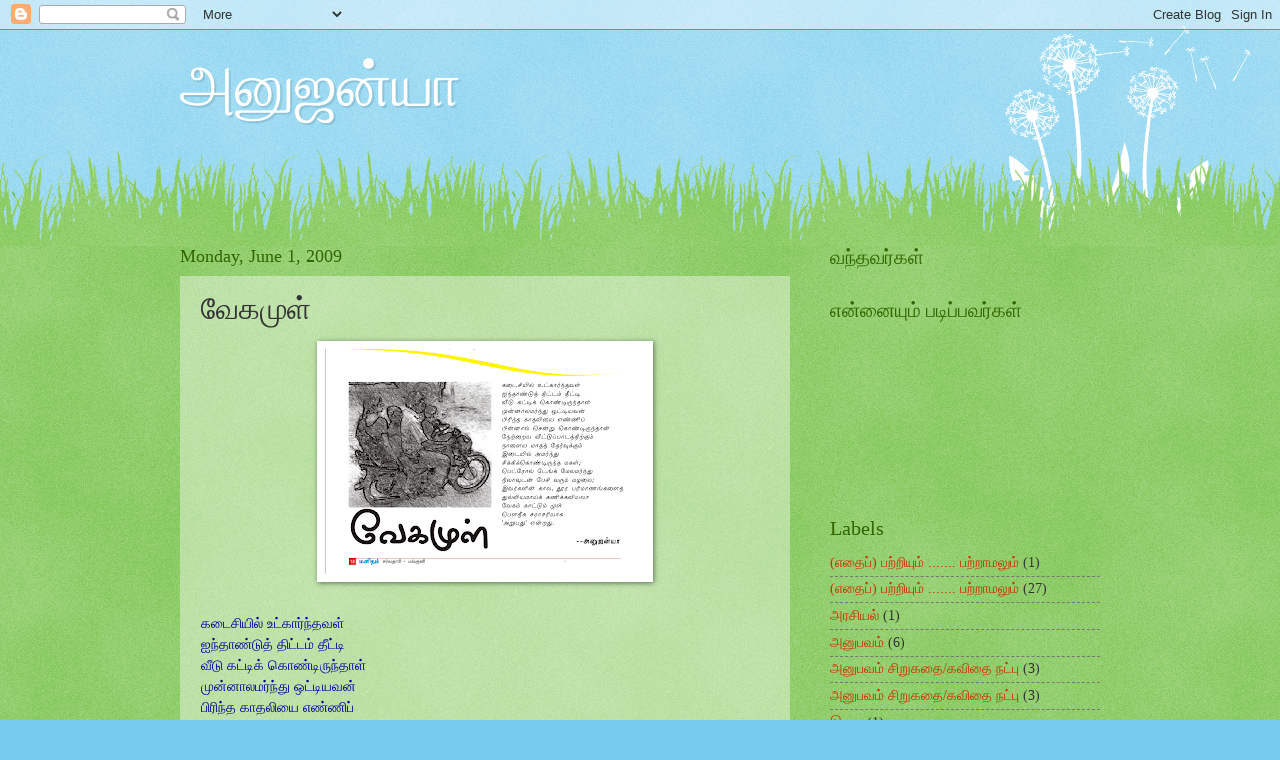

--- FILE ---
content_type: text/html; charset=UTF-8
request_url: https://anujanya.blogspot.com/2009/06/blog-post.html?showComment=1243874644022
body_size: 29266
content:
<!DOCTYPE html>
<html class='v2' dir='ltr' lang='en'>
<head>
<link href='https://www.blogger.com/static/v1/widgets/4128112664-css_bundle_v2.css' rel='stylesheet' type='text/css'/>
<meta content='width=1100' name='viewport'/>
<meta content='text/html; charset=UTF-8' http-equiv='Content-Type'/>
<meta content='blogger' name='generator'/>
<link href='https://anujanya.blogspot.com/favicon.ico' rel='icon' type='image/x-icon'/>
<link href='http://anujanya.blogspot.com/2009/06/blog-post.html' rel='canonical'/>
<link rel="alternate" type="application/atom+xml" title="அன&#3009;ஜன&#3021;ய&#3006; - Atom" href="https://anujanya.blogspot.com/feeds/posts/default" />
<link rel="alternate" type="application/rss+xml" title="அன&#3009;ஜன&#3021;ய&#3006; - RSS" href="https://anujanya.blogspot.com/feeds/posts/default?alt=rss" />
<link rel="service.post" type="application/atom+xml" title="அன&#3009;ஜன&#3021;ய&#3006; - Atom" href="https://www.blogger.com/feeds/5957212142564965372/posts/default" />

<link rel="alternate" type="application/atom+xml" title="அன&#3009;ஜன&#3021;ய&#3006; - Atom" href="https://anujanya.blogspot.com/feeds/7048182370725783406/comments/default" />
<!--Can't find substitution for tag [blog.ieCssRetrofitLinks]-->
<link href='http://2.bp.blogspot.com/_6auRt-S2-14/SiPBoPj4UtI/AAAAAAAAAZc/Wv98fYgPPKk/s320/Copy+of+bike-family.png' rel='image_src'/>
<meta content='http://anujanya.blogspot.com/2009/06/blog-post.html' property='og:url'/>
<meta content='வேகமுள்' property='og:title'/>
<meta content='கடைசியில் உட்கார்ந்தவள் ஐந்தாண்டுத் திட்டம் தீட்டி வீடு கட்டிக் கொண்டிருந்தாள் முன்னாலமர்ந்து ஒட்டியவன் பிரிந்த காதலியை எண்ணிப் பின்னால் சென...' property='og:description'/>
<meta content='//2.bp.blogspot.com/_6auRt-S2-14/SiPBoPj4UtI/AAAAAAAAAZc/Wv98fYgPPKk/w1200-h630-p-k-no-nu/Copy+of+bike-family.png' property='og:image'/>
<title>அன&#3009;ஜன&#3021;ய&#3006;: வ&#3015;கம&#3009;ள&#3021;</title>
<style id='page-skin-1' type='text/css'><!--
/*
-----------------------------------------------
Blogger Template Style
Name:     Watermark
Designer: Blogger
URL:      www.blogger.com
----------------------------------------------- */
/* Use this with templates/1ktemplate-*.html */
/* Content
----------------------------------------------- */
body {
font: normal normal 15px Georgia, Utopia, 'Palatino Linotype', Palatino, serif;
color: #333333;
background: #77ccee url(//www.blogblog.com/1kt/watermark/body_background_flower.png) repeat scroll top left;
}
html body .content-outer {
min-width: 0;
max-width: 100%;
width: 100%;
}
.content-outer {
font-size: 92%;
}
a:link {
text-decoration:none;
color: #cc3300;
}
a:visited {
text-decoration:none;
color: #993322;
}
a:hover {
text-decoration:underline;
color: #ff3300;
}
.body-fauxcolumns .cap-top {
margin-top: 30px;
background: transparent none no-repeat scroll top left;
height: 0;
}
.content-inner {
padding: 0;
}
/* Header
----------------------------------------------- */
.header-inner .Header .titlewrapper,
.header-inner .Header .descriptionwrapper {
padding-left: 20px;
padding-right: 20px;
}
.Header h1 {
font: normal normal 60px Georgia, Utopia, 'Palatino Linotype', Palatino, serif;
color: #ffffff;
text-shadow: 2px 2px rgba(0, 0, 0, .1);
}
.Header h1 a {
color: #ffffff;
}
.Header .description {
font-size: 140%;
color: #5588aa;
}
/* Tabs
----------------------------------------------- */
.tabs-inner .section {
margin: 0 20px;
}
.tabs-inner .PageList, .tabs-inner .LinkList, .tabs-inner .Labels {
margin-left: -11px;
margin-right: -11px;
background-color: transparent;
border-top: 0 solid #ffffff;
border-bottom: 0 solid #ffffff;
-moz-box-shadow: 0 0 0 rgba(0, 0, 0, .3);
-webkit-box-shadow: 0 0 0 rgba(0, 0, 0, .3);
-goog-ms-box-shadow: 0 0 0 rgba(0, 0, 0, .3);
box-shadow: 0 0 0 rgba(0, 0, 0, .3);
}
.tabs-inner .PageList .widget-content,
.tabs-inner .LinkList .widget-content,
.tabs-inner .Labels .widget-content {
margin: -3px -11px;
background: transparent none  no-repeat scroll right;
}
.tabs-inner .widget ul {
padding: 2px 25px;
max-height: 34px;
background: transparent none no-repeat scroll left;
}
.tabs-inner .widget li {
border: none;
}
.tabs-inner .widget li a {
display: inline-block;
padding: .25em 1em;
font: normal normal 20px Georgia, Utopia, 'Palatino Linotype', Palatino, serif;
color: #cc3300;
border-right: 1px solid #77ccee;
}
.tabs-inner .widget li:first-child a {
border-left: 1px solid #77ccee;
}
.tabs-inner .widget li.selected a, .tabs-inner .widget li a:hover {
color: #000000;
}
/* Headings
----------------------------------------------- */
h2 {
font: normal normal 20px Georgia, Utopia, 'Palatino Linotype', Palatino, serif;
color: #336600;
margin: 0 0 .5em;
}
h2.date-header {
font: normal normal 18px Georgia, Utopia, 'Palatino Linotype', Palatino, serif;
color: #336600;
}
/* Main
----------------------------------------------- */
.main-inner .column-center-inner,
.main-inner .column-left-inner,
.main-inner .column-right-inner {
padding: 0 5px;
}
.main-outer {
margin-top: 100px;
background: #66bb33 url(//www.blogblog.com/1kt/watermark/body_background_flower.png) repeat scroll top center;
}
.main-inner {
padding-top: 0;
}
.main-cap-top {
position: relative;
}
.main-cap-top .cap-right {
position: absolute;
height: 100px;
width: 100%;
bottom: 0;
background: transparent url(//www.blogblog.com/1kt/watermark/main_cap_flower.png) repeat-x scroll bottom center;
}
.main-cap-top .cap-left {
position: absolute;
height: 245px;
width: 280px;
right: 0;
bottom: 0;
background: transparent url(//www.blogblog.com/1kt/watermark/main_overlay_flower.png) no-repeat scroll bottom left;
}
/* Posts
----------------------------------------------- */
.post-outer {
padding: 15px 20px;
margin: 0 0 25px;
background: transparent url(//www.blogblog.com/1kt/watermark/post_background_birds.png) repeat scroll top left;
_background-image: none;
border: dotted 1px transparent;
-moz-box-shadow: 0 0 0 rgba(0, 0, 0, .1);
-webkit-box-shadow: 0 0 0 rgba(0, 0, 0, .1);
-goog-ms-box-shadow: 0 0 0 rgba(0, 0, 0, .1);
box-shadow: 0 0 0 rgba(0, 0, 0, .1);
}
h3.post-title {
font: normal normal 30px Georgia, Utopia, 'Palatino Linotype', Palatino, serif;
margin: 0;
}
.comments h4 {
font: normal normal 30px Georgia, Utopia, 'Palatino Linotype', Palatino, serif;
margin: 1em 0 0;
}
.post-body {
font-size: 105%;
line-height: 1.5;
position: relative;
}
.post-header {
margin: 0 0 1em;
color: #997755;
}
.post-footer {
margin: 10px 0 0;
padding: 10px 0 0;
color: #997755;
border-top: dashed 1px #777777;
}
#blog-pager {
font-size: 140%
}
#comments .comment-author {
padding-top: 1.5em;
border-top: dashed 1px #777777;
background-position: 0 1.5em;
}
#comments .comment-author:first-child {
padding-top: 0;
border-top: none;
}
.avatar-image-container {
margin: .2em 0 0;
}
/* Comments
----------------------------------------------- */
.comments .comments-content .icon.blog-author {
background-repeat: no-repeat;
background-image: url([data-uri]);
}
.comments .comments-content .loadmore a {
border-top: 1px solid #777777;
border-bottom: 1px solid #777777;
}
.comments .continue {
border-top: 2px solid #777777;
}
/* Widgets
----------------------------------------------- */
.widget ul, .widget #ArchiveList ul.flat {
padding: 0;
list-style: none;
}
.widget ul li, .widget #ArchiveList ul.flat li {
padding: .35em 0;
text-indent: 0;
border-top: dashed 1px #777777;
}
.widget ul li:first-child, .widget #ArchiveList ul.flat li:first-child {
border-top: none;
}
.widget .post-body ul {
list-style: disc;
}
.widget .post-body ul li {
border: none;
}
.widget .zippy {
color: #777777;
}
.post-body img, .post-body .tr-caption-container, .Profile img, .Image img,
.BlogList .item-thumbnail img {
padding: 5px;
background: #fff;
-moz-box-shadow: 1px 1px 5px rgba(0, 0, 0, .5);
-webkit-box-shadow: 1px 1px 5px rgba(0, 0, 0, .5);
-goog-ms-box-shadow: 1px 1px 5px rgba(0, 0, 0, .5);
box-shadow: 1px 1px 5px rgba(0, 0, 0, .5);
}
.post-body img, .post-body .tr-caption-container {
padding: 8px;
}
.post-body .tr-caption-container {
color: #333333;
}
.post-body .tr-caption-container img {
padding: 0;
background: transparent;
border: none;
-moz-box-shadow: 0 0 0 rgba(0, 0, 0, .1);
-webkit-box-shadow: 0 0 0 rgba(0, 0, 0, .1);
-goog-ms-box-shadow: 0 0 0 rgba(0, 0, 0, .1);
box-shadow: 0 0 0 rgba(0, 0, 0, .1);
}
/* Footer
----------------------------------------------- */
.footer-outer {
color:#ffffff;
background: #331100 url(//www.blogblog.com/1kt/watermark/body_background_navigator.png) repeat scroll top left;
}
.footer-outer a {
color: #ffdd99;
}
.footer-outer a:visited {
color: #eecc77;
}
.footer-outer a:hover {
color: #ffffcc;
}
.footer-outer .widget h2 {
color: #ffffff;
}
/* Mobile
----------------------------------------------- */
body.mobile  {
background-size: 100% auto;
}
.mobile .body-fauxcolumn-outer {
background: transparent none repeat scroll top left;
}
html .mobile .mobile-date-outer {
border-bottom: none;
background: transparent url(//www.blogblog.com/1kt/watermark/post_background_birds.png) repeat scroll top left;
_background-image: none;
margin-bottom: 10px;
}
.mobile .main-inner .date-outer {
padding: 0;
}
.mobile .main-inner .date-header {
margin: 10px;
}
.mobile .main-cap-top {
z-index: -1;
}
.mobile .content-outer {
font-size: 100%;
}
.mobile .post-outer {
padding: 10px;
}
.mobile .main-cap-top .cap-left {
background: transparent none no-repeat scroll bottom left;
}
.mobile .body-fauxcolumns .cap-top {
margin: 0;
}
.mobile-link-button {
background: transparent url(//www.blogblog.com/1kt/watermark/post_background_birds.png) repeat scroll top left;
}
.mobile-link-button a:link, .mobile-link-button a:visited {
color: #cc3300;
}
.mobile-index-date .date-header {
color: #336600;
}
.mobile-index-contents {
color: #333333;
}
.mobile .tabs-inner .section {
margin: 0;
}
.mobile .tabs-inner .PageList {
margin-left: 0;
margin-right: 0;
}
.mobile .tabs-inner .PageList .widget-content {
margin: 0;
color: #000000;
background: transparent url(//www.blogblog.com/1kt/watermark/post_background_birds.png) repeat scroll top left;
}
.mobile .tabs-inner .PageList .widget-content .pagelist-arrow {
border-left: 1px solid #77ccee;
}

--></style>
<style id='template-skin-1' type='text/css'><!--
body {
min-width: 960px;
}
.content-outer, .content-fauxcolumn-outer, .region-inner {
min-width: 960px;
max-width: 960px;
_width: 960px;
}
.main-inner .columns {
padding-left: 0;
padding-right: 310px;
}
.main-inner .fauxcolumn-center-outer {
left: 0;
right: 310px;
/* IE6 does not respect left and right together */
_width: expression(this.parentNode.offsetWidth -
parseInt("0") -
parseInt("310px") + 'px');
}
.main-inner .fauxcolumn-left-outer {
width: 0;
}
.main-inner .fauxcolumn-right-outer {
width: 310px;
}
.main-inner .column-left-outer {
width: 0;
right: 100%;
margin-left: -0;
}
.main-inner .column-right-outer {
width: 310px;
margin-right: -310px;
}
#layout {
min-width: 0;
}
#layout .content-outer {
min-width: 0;
width: 800px;
}
#layout .region-inner {
min-width: 0;
width: auto;
}
body#layout div.add_widget {
padding: 8px;
}
body#layout div.add_widget a {
margin-left: 32px;
}
--></style>
<link href='https://www.blogger.com/dyn-css/authorization.css?targetBlogID=5957212142564965372&amp;zx=72c0514a-fe30-4900-b5dd-1d1759b7319d' media='none' onload='if(media!=&#39;all&#39;)media=&#39;all&#39;' rel='stylesheet'/><noscript><link href='https://www.blogger.com/dyn-css/authorization.css?targetBlogID=5957212142564965372&amp;zx=72c0514a-fe30-4900-b5dd-1d1759b7319d' rel='stylesheet'/></noscript>
<meta name='google-adsense-platform-account' content='ca-host-pub-1556223355139109'/>
<meta name='google-adsense-platform-domain' content='blogspot.com'/>

</head>
<body class='loading variant-flower'>
<div class='navbar section' id='navbar' name='Navbar'><div class='widget Navbar' data-version='1' id='Navbar1'><script type="text/javascript">
    function setAttributeOnload(object, attribute, val) {
      if(window.addEventListener) {
        window.addEventListener('load',
          function(){ object[attribute] = val; }, false);
      } else {
        window.attachEvent('onload', function(){ object[attribute] = val; });
      }
    }
  </script>
<div id="navbar-iframe-container"></div>
<script type="text/javascript" src="https://apis.google.com/js/platform.js"></script>
<script type="text/javascript">
      gapi.load("gapi.iframes:gapi.iframes.style.bubble", function() {
        if (gapi.iframes && gapi.iframes.getContext) {
          gapi.iframes.getContext().openChild({
              url: 'https://www.blogger.com/navbar/5957212142564965372?po\x3d7048182370725783406\x26origin\x3dhttps://anujanya.blogspot.com',
              where: document.getElementById("navbar-iframe-container"),
              id: "navbar-iframe"
          });
        }
      });
    </script><script type="text/javascript">
(function() {
var script = document.createElement('script');
script.type = 'text/javascript';
script.src = '//pagead2.googlesyndication.com/pagead/js/google_top_exp.js';
var head = document.getElementsByTagName('head')[0];
if (head) {
head.appendChild(script);
}})();
</script>
</div></div>
<div class='body-fauxcolumns'>
<div class='fauxcolumn-outer body-fauxcolumn-outer'>
<div class='cap-top'>
<div class='cap-left'></div>
<div class='cap-right'></div>
</div>
<div class='fauxborder-left'>
<div class='fauxborder-right'></div>
<div class='fauxcolumn-inner'>
</div>
</div>
<div class='cap-bottom'>
<div class='cap-left'></div>
<div class='cap-right'></div>
</div>
</div>
</div>
<div class='content'>
<div class='content-fauxcolumns'>
<div class='fauxcolumn-outer content-fauxcolumn-outer'>
<div class='cap-top'>
<div class='cap-left'></div>
<div class='cap-right'></div>
</div>
<div class='fauxborder-left'>
<div class='fauxborder-right'></div>
<div class='fauxcolumn-inner'>
</div>
</div>
<div class='cap-bottom'>
<div class='cap-left'></div>
<div class='cap-right'></div>
</div>
</div>
</div>
<div class='content-outer'>
<div class='content-cap-top cap-top'>
<div class='cap-left'></div>
<div class='cap-right'></div>
</div>
<div class='fauxborder-left content-fauxborder-left'>
<div class='fauxborder-right content-fauxborder-right'></div>
<div class='content-inner'>
<header>
<div class='header-outer'>
<div class='header-cap-top cap-top'>
<div class='cap-left'></div>
<div class='cap-right'></div>
</div>
<div class='fauxborder-left header-fauxborder-left'>
<div class='fauxborder-right header-fauxborder-right'></div>
<div class='region-inner header-inner'>
<div class='header section' id='header' name='Header'><div class='widget Header' data-version='1' id='Header1'>
<div id='header-inner'>
<div class='titlewrapper'>
<h1 class='title'>
<a href='https://anujanya.blogspot.com/'>
அன&#3009;ஜன&#3021;ய&#3006;
</a>
</h1>
</div>
<div class='descriptionwrapper'>
<p class='description'><span>
</span></p>
</div>
</div>
</div></div>
</div>
</div>
<div class='header-cap-bottom cap-bottom'>
<div class='cap-left'></div>
<div class='cap-right'></div>
</div>
</div>
</header>
<div class='tabs-outer'>
<div class='tabs-cap-top cap-top'>
<div class='cap-left'></div>
<div class='cap-right'></div>
</div>
<div class='fauxborder-left tabs-fauxborder-left'>
<div class='fauxborder-right tabs-fauxborder-right'></div>
<div class='region-inner tabs-inner'>
<div class='tabs no-items section' id='crosscol' name='Cross-Column'></div>
<div class='tabs no-items section' id='crosscol-overflow' name='Cross-Column 2'></div>
</div>
</div>
<div class='tabs-cap-bottom cap-bottom'>
<div class='cap-left'></div>
<div class='cap-right'></div>
</div>
</div>
<div class='main-outer'>
<div class='main-cap-top cap-top'>
<div class='cap-left'></div>
<div class='cap-right'></div>
</div>
<div class='fauxborder-left main-fauxborder-left'>
<div class='fauxborder-right main-fauxborder-right'></div>
<div class='region-inner main-inner'>
<div class='columns fauxcolumns'>
<div class='fauxcolumn-outer fauxcolumn-center-outer'>
<div class='cap-top'>
<div class='cap-left'></div>
<div class='cap-right'></div>
</div>
<div class='fauxborder-left'>
<div class='fauxborder-right'></div>
<div class='fauxcolumn-inner'>
</div>
</div>
<div class='cap-bottom'>
<div class='cap-left'></div>
<div class='cap-right'></div>
</div>
</div>
<div class='fauxcolumn-outer fauxcolumn-left-outer'>
<div class='cap-top'>
<div class='cap-left'></div>
<div class='cap-right'></div>
</div>
<div class='fauxborder-left'>
<div class='fauxborder-right'></div>
<div class='fauxcolumn-inner'>
</div>
</div>
<div class='cap-bottom'>
<div class='cap-left'></div>
<div class='cap-right'></div>
</div>
</div>
<div class='fauxcolumn-outer fauxcolumn-right-outer'>
<div class='cap-top'>
<div class='cap-left'></div>
<div class='cap-right'></div>
</div>
<div class='fauxborder-left'>
<div class='fauxborder-right'></div>
<div class='fauxcolumn-inner'>
</div>
</div>
<div class='cap-bottom'>
<div class='cap-left'></div>
<div class='cap-right'></div>
</div>
</div>
<!-- corrects IE6 width calculation -->
<div class='columns-inner'>
<div class='column-center-outer'>
<div class='column-center-inner'>
<div class='main section' id='main' name='Main'><div class='widget Blog' data-version='1' id='Blog1'>
<div class='blog-posts hfeed'>
<!--Can't find substitution for tag [defaultAdStart]-->

          <div class="date-outer">
        
<h2 class='date-header'><span>Monday, June 1, 2009</span></h2>

          <div class="date-posts">
        
<div class='post-outer'>
<script language="javascript" src="//services.thamizmanam.com/jscript.php" type="text/javascript">
</script>
<script language="javascript" src="//services.thamizmanam.com/toolbar.php?date=Monday,+June+01,+2009&amp;posturl=https://anujanya.blogspot.com/2009/06/blog-post.html&amp;cmt=48&amp;blogurl=https://anujanya.blogspot.com/&amp;photo" type="text/javascript">
</script>
<div class='post hentry' itemscope='itemscope' itemtype='http://schema.org/BlogPosting'>
<a name='7048182370725783406'></a>
<h3 class='post-title entry-title' itemprop='name'>
வ&#3015;கம&#3009;ள&#3021;
</h3>
<div class='post-header'>
<div class='post-header-line-1'></div>
</div>
<div class='post-body entry-content' id='post-body-7048182370725783406' itemprop='articleBody'>
<a href="//2.bp.blogspot.com/_6auRt-S2-14/SiPBoPj4UtI/AAAAAAAAAZc/Wv98fYgPPKk/s1600-h/Copy+of+bike-family.png"><img alt="" border="0" id="BLOGGER_PHOTO_ID_5342326480107492050" src="//2.bp.blogspot.com/_6auRt-S2-14/SiPBoPj4UtI/AAAAAAAAAZc/Wv98fYgPPKk/s320/Copy+of+bike-family.png" style="DISPLAY: block; MARGIN: 0px auto 10px; WIDTH: 320px; CURSOR: hand; HEIGHT: 225px; TEXT-ALIGN: center"></a><br /><div><span style="color:#000099;">கட&#3016;ச&#3007;ய&#3007;ல&#3021; உட&#3021;க&#3006;ர&#3021;ந&#3021;தவள&#3021;<br />ஐந&#3021;த&#3006;ண&#3021;ட&#3009;த&#3021; த&#3007;ட&#3021;டம&#3021; த&#3008;ட&#3021;ட&#3007;<br />வ&#3008;ட&#3009; கட&#3021;ட&#3007;க&#3021; க&#3018;ண&#3021;ட&#3007;ர&#3009;ந&#3021;த&#3006;ள&#3021;<br />ம&#3009;ன&#3021;ன&#3006;லமர&#3021;ந&#3021;த&#3009; ஒட&#3021;ட&#3007;யவன&#3021;<br />ப&#3007;ர&#3007;ந&#3021;த க&#3006;தல&#3007;ய&#3016; எண&#3021;ண&#3007;ப&#3021;<br />ப&#3007;ன&#3021;ன&#3006;ல&#3021; ச&#3014;ன&#3021;ற&#3009; க&#3018;ண&#3021;ட&#3007;ர&#3009;ந&#3021;த&#3006;ன&#3021;<br />ந&#3015;ற&#3021;ற&#3016;ய வ&#3008;ட&#3021;ட&#3009;ப&#3021;ப&#3006;டத&#3021;த&#3007;ற&#3021;க&#3009;ம&#3021;<br />ந&#3006;ள&#3016;ய ம&#3006;தத&#3021; த&#3015;ர&#3021;வ&#3009;க&#3021;க&#3009;ம&#3021;<br />இட&#3016;ய&#3007;ல&#3021; அமர&#3021;ந&#3021;த&#3009;<br />ச&#3007;க&#3021;க&#3007;க&#3021;க&#3018;ண&#3021;ட&#3007;ர&#3009;ந&#3021;த மகள&#3021;;<br />ப&#3014;ட&#3021;ர&#3019;ல&#3021; ட&#3015;ங&#3021;க&#3021; ம&#3015;லமர&#3021;ந&#3021;த&#3009;<br />ந&#3007;ல&#3006;வ&#3009;டன&#3021; ப&#3015;ச&#3007; வர&#3009;ம&#3021; மழல&#3016;;<br />இவர&#3021;கள&#3007;ன&#3021; க&#3006;ல, த&#3010;ர பர&#3007;ம&#3006;ணங&#3021;கள&#3016;த&#3021;<br />த&#3009;ல&#3021;ல&#3007;யம&#3006;ய&#3021;க&#3021; கண&#3007;க&#3021;கவ&#3007;யல&#3006;<br />வ&#3015;கம&#3021; க&#3006;ட&#3021;ட&#3009;ம&#3021; ம&#3009;ள&#3021;<br />ப&#3020;த&#3008;க சர&#3006;சர&#3007;ய&#3006;க<br />'அற&#3009;பத&#3009;' என&#3021;றத&#3009;.</span><br /><br /><em><span style="color:#663300;">('மன&#3007;தம&#3021;' ஏப&#3021;ரல&#3021; 2009 ம&#3007;ன&#3021;ன&#3007;தழ&#3007;ல&#3021; ப&#3007;ரச&#3009;ரம&#3021; ஆனத&#3009;)</span></em></div>
<div style='clear: both;'></div>
</div>
<div class='post-footer'>
<div class='post-footer-line post-footer-line-1'><span class='post-timestamp'>
at
<a class='timestamp-link' href='https://anujanya.blogspot.com/2009/06/blog-post.html' itemprop='url' rel='bookmark' title='permanent link'><abbr class='published' itemprop='datePublished' title='2009-06-01T17:23:00+05:30'>Monday, June 01, 2009</abbr></a>
</span>
<span class='post-comment-link'>
</span>
<span class='post-icons'>
<span class='item-control blog-admin pid-1671476535'>
<a href='https://www.blogger.com/post-edit.g?blogID=5957212142564965372&postID=7048182370725783406&from=pencil' title='Edit Post'>
<img alt='' class='icon-action' height='18' src='https://resources.blogblog.com/img/icon18_edit_allbkg.gif' width='18'/>
</a>
</span>
</span>
</div>
<div class='post-footer-line post-footer-line-2'><span class='post-labels'>
Labels:
<a href='https://anujanya.blogspot.com/search/label/%E0%AE%8E%E0%AE%B4%E0%AF%81%E0%AE%A4%E0%AE%BF%E0%AE%AF%20%E0%AE%95%E0%AE%B5%E0%AE%BF%E0%AE%A4%E0%AF%88%E0%AE%95%E0%AE%B3%E0%AF%8D' rel='tag'>எழ&#3009;த&#3007;ய கவ&#3007;த&#3016;கள&#3021;</a>
</span>
</div>
<div class='post-footer-line post-footer-line-3'><span class='post-location'>
</span>
</div>
</div>
</div>
<div class='comments' id='comments'>
<a name='comments'></a>
<h4>48 comments:</h4>
<div id='Blog1_comments-block-wrapper'>
<dl class='avatar-comment-indent' id='comments-block'>
<dt class='comment-author ' id='c2193583575367102232'>
<a name='c2193583575367102232'></a>
<div class="avatar-image-container vcard"><span dir="ltr"><a href="https://www.blogger.com/profile/03869164698663848353" target="" rel="nofollow" onclick="" class="avatar-hovercard" id="av-2193583575367102232-03869164698663848353"><img src="https://resources.blogblog.com/img/blank.gif" width="35" height="35" class="delayLoad" style="display: none;" longdesc="//blogger.googleusercontent.com/img/b/R29vZ2xl/AVvXsEhTwWd3ToydetIwE8Gz_0_A7hFc-MBCmhWG5DHMCKF9NFnu4MnWzDkN6-R7euM1XLn0kYDTRjYaAyYNVqNPxzO1mruzprynQ4px5vitFvy8T_nouOIrsynKFYDGlA_IKg/s45-c/*" alt="" title="&#2992;&#3006;&#2990;&#2994;&#2965;&#3021;&#2999;&#3021;&#2990;&#3007;">

<noscript><img src="//blogger.googleusercontent.com/img/b/R29vZ2xl/AVvXsEhTwWd3ToydetIwE8Gz_0_A7hFc-MBCmhWG5DHMCKF9NFnu4MnWzDkN6-R7euM1XLn0kYDTRjYaAyYNVqNPxzO1mruzprynQ4px5vitFvy8T_nouOIrsynKFYDGlA_IKg/s45-c/*" width="35" height="35" class="photo" alt=""></noscript></a></span></div>
<a href='https://www.blogger.com/profile/03869164698663848353' rel='nofollow'>ர&#3006;மலக&#3021;ஷ&#3021;ம&#3007;</a>
said...
</dt>
<dd class='comment-body' id='Blog1_cmt-2193583575367102232'>
<p>
அர&#3009;ம&#3016;ய&#3006;ன கவ&#3007;த&#3016;.<br /><br />//இவர&#3021;கள&#3007;ன&#3021; க&#3006;ல, த&#3010;ர பர&#3007;ம&#3006;ணங&#3021;கள&#3016;த&#3021;<br />த&#3009;ல&#3021;ல&#3007;யம&#3006;ய&#3021;க&#3021; கண&#3007;க&#3021;கவ&#3007;யல&#3006;<br />வ&#3015;கம&#3021; க&#3006;ட&#3021;ட&#3009;ம&#3021; ம&#3009;ள&#3021;//<br /><br />அற&#3021;ப&#3009;தம&#3006;ன வர&#3007;கள&#3021;.<br /><br />ம&#3009;ன&#3021;னர&#3015; மன&#3007;தம&#3021; இதழ&#3007;ல&#3021; வ&#3006;ச&#3007;த&#3021;த&#3009; ரச&#3007;த&#3021;தத&#3009;. இப&#3021;ப&#3019;த&#3009; ச&#3018;ல&#3021;ல&#3007;க&#3021; க&#3018;ள&#3021;க&#3007;ற&#3015;ன&#3021; என&#3021; வ&#3006;ழ&#3021;த&#3021;த&#3009;க&#3021;கள&#3016;:)!
</p>
</dd>
<dd class='comment-footer'>
<span class='comment-timestamp'>
<a href='https://anujanya.blogspot.com/2009/06/blog-post.html?showComment=1243858116587#c2193583575367102232' title='comment permalink'>
June 1, 2009 at 5:38&#8239;PM
</a>
<span class='item-control blog-admin pid-145345983'>
<a class='comment-delete' href='https://www.blogger.com/comment/delete/5957212142564965372/2193583575367102232' title='Delete Comment'>
<img src='https://resources.blogblog.com/img/icon_delete13.gif'/>
</a>
</span>
</span>
</dd>
<dt class='comment-author ' id='c3826477404463788447'>
<a name='c3826477404463788447'></a>
<div class="avatar-image-container avatar-stock"><span dir="ltr"><a href="https://www.blogger.com/profile/15538244245861729804" target="" rel="nofollow" onclick="" class="avatar-hovercard" id="av-3826477404463788447-15538244245861729804"><img src="//www.blogger.com/img/blogger_logo_round_35.png" width="35" height="35" alt="" title="&#2984;&#2984;&#3021;&#2980;&#3006;&#2965;&#3009;&#2990;&#3006;&#2992;&#2985;&#3021;">

</a></span></div>
<a href='https://www.blogger.com/profile/15538244245861729804' rel='nofollow'>நந&#3021;த&#3006;க&#3009;ம&#3006;ரன&#3021;</a>
said...
</dt>
<dd class='comment-body' id='Blog1_cmt-3826477404463788447'>
<p>
மன&#3007;தர&#3021;கள&#3007;ன&#3021; ச&#3007;ந&#3021;தன&#3016; வ&#3015;கத&#3021;த&#3016; ஒர&#3009; speedometer உடன&#3021; அர&#3009;ம&#3016;ய&#3006;க connect ச&#3014;ய&#3021;த&#3009; எழ&#3009;த&#3007;ய&#3009;ள&#3021;ள&#3008;ர&#3021;கள&#3021; ...
</p>
</dd>
<dd class='comment-footer'>
<span class='comment-timestamp'>
<a href='https://anujanya.blogspot.com/2009/06/blog-post.html?showComment=1243858482509#c3826477404463788447' title='comment permalink'>
June 1, 2009 at 5:44&#8239;PM
</a>
<span class='item-control blog-admin pid-460468387'>
<a class='comment-delete' href='https://www.blogger.com/comment/delete/5957212142564965372/3826477404463788447' title='Delete Comment'>
<img src='https://resources.blogblog.com/img/icon_delete13.gif'/>
</a>
</span>
</span>
</dd>
<dt class='comment-author ' id='c8808727142997578646'>
<a name='c8808727142997578646'></a>
<div class="avatar-image-container avatar-stock"><span dir="ltr"><a href="https://www.blogger.com/profile/13430985662123053802" target="" rel="nofollow" onclick="" class="avatar-hovercard" id="av-8808727142997578646-13430985662123053802"><img src="//www.blogger.com/img/blogger_logo_round_35.png" width="35" height="35" alt="" title="na.jothi">

</a></span></div>
<a href='https://www.blogger.com/profile/13430985662123053802' rel='nofollow'>na.jothi</a>
said...
</dt>
<dd class='comment-body' id='Blog1_cmt-8808727142997578646'>
<p>
அர&#3009;ம&#3016;ய&#3006; இர&#3009;க&#3021;க&#3009; அண&#3021;ண&#3006;
</p>
</dd>
<dd class='comment-footer'>
<span class='comment-timestamp'>
<a href='https://anujanya.blogspot.com/2009/06/blog-post.html?showComment=1243858932829#c8808727142997578646' title='comment permalink'>
June 1, 2009 at 5:52&#8239;PM
</a>
<span class='item-control blog-admin pid-400279686'>
<a class='comment-delete' href='https://www.blogger.com/comment/delete/5957212142564965372/8808727142997578646' title='Delete Comment'>
<img src='https://resources.blogblog.com/img/icon_delete13.gif'/>
</a>
</span>
</span>
</dd>
<dt class='comment-author ' id='c5120897538035735847'>
<a name='c5120897538035735847'></a>
<div class="avatar-image-container avatar-stock"><span dir="ltr"><a href="https://www.blogger.com/profile/13252752931965259351" target="" rel="nofollow" onclick="" class="avatar-hovercard" id="av-5120897538035735847-13252752931965259351"><img src="//www.blogger.com/img/blogger_logo_round_35.png" width="35" height="35" alt="" title="vasu balaji">

</a></span></div>
<a href='https://www.blogger.com/profile/13252752931965259351' rel='nofollow'>vasu balaji</a>
said...
</dt>
<dd class='comment-body' id='Blog1_cmt-5120897538035735847'>
<p>
ஹ&#3016;. ர&#3018;ம&#3021;ப நல&#3021;ல&#3006; இர&#3009;க&#3021;க&#3009;ங&#3021;க.
</p>
</dd>
<dd class='comment-footer'>
<span class='comment-timestamp'>
<a href='https://anujanya.blogspot.com/2009/06/blog-post.html?showComment=1243859596476#c5120897538035735847' title='comment permalink'>
June 1, 2009 at 6:03&#8239;PM
</a>
<span class='item-control blog-admin pid-948998463'>
<a class='comment-delete' href='https://www.blogger.com/comment/delete/5957212142564965372/5120897538035735847' title='Delete Comment'>
<img src='https://resources.blogblog.com/img/icon_delete13.gif'/>
</a>
</span>
</span>
</dd>
<dt class='comment-author ' id='c3068413382256202899'>
<a name='c3068413382256202899'></a>
<div class="avatar-image-container vcard"><span dir="ltr"><a href="https://www.blogger.com/profile/17080932276326800592" target="" rel="nofollow" onclick="" class="avatar-hovercard" id="av-3068413382256202899-17080932276326800592"><img src="https://resources.blogblog.com/img/blank.gif" width="35" height="35" class="delayLoad" style="display: none;" longdesc="//blogger.googleusercontent.com/img/b/R29vZ2xl/AVvXsEg0WUUTB1IIwfInDRA951-gNa4UHHNvovn3YTIt-dgybvGntfvbooVfxJZI3m1mkhu-VMO1frJ_OsyUj6h48YwCfMqVx9VKO1sNROCvvPXA8oWAbD4tBH0hhgF-vb4wCw/s45-c/vjprofile1.jpg" alt="" title="Vijayashankar">

<noscript><img src="//blogger.googleusercontent.com/img/b/R29vZ2xl/AVvXsEg0WUUTB1IIwfInDRA951-gNa4UHHNvovn3YTIt-dgybvGntfvbooVfxJZI3m1mkhu-VMO1frJ_OsyUj6h48YwCfMqVx9VKO1sNROCvvPXA8oWAbD4tBH0hhgF-vb4wCw/s45-c/vjprofile1.jpg" width="35" height="35" class="photo" alt=""></noscript></a></span></div>
<a href='https://www.blogger.com/profile/17080932276326800592' rel='nofollow'>Vijayashankar</a>
said...
</dt>
<dd class='comment-body' id='Blog1_cmt-3068413382256202899'>
<p>
அர&#3009;ம&#3016;ய&#3006; இர&#3009;க&#3021;க&#3009;ங&#3021;க.<br /><br />எப&#3021;பட&#3007; அந&#3021;த இதழ&#3007;ல&#3021; ப&#3007;ரச&#3009;ரம&#3021; ச&#3014;ய&#3021;வத&#3009;?<br /><br />ந&#3006;ங&#3021;கள&#3009;ம&#3021; ம&#3009;யற&#3021;ச&#3007; ச&#3014;ய&#3021;யல&#3006;ம&#3015;?<br /><br />-- <br />Regards<br />வ&#3007;ஜயஷங&#3021;கர&#3021;<br />ப&#3014;ங&#3021;கள&#3010;ர&#3009;
</p>
</dd>
<dd class='comment-footer'>
<span class='comment-timestamp'>
<a href='https://anujanya.blogspot.com/2009/06/blog-post.html?showComment=1243859739215#c3068413382256202899' title='comment permalink'>
June 1, 2009 at 6:05&#8239;PM
</a>
<span class='item-control blog-admin pid-1853721903'>
<a class='comment-delete' href='https://www.blogger.com/comment/delete/5957212142564965372/3068413382256202899' title='Delete Comment'>
<img src='https://resources.blogblog.com/img/icon_delete13.gif'/>
</a>
</span>
</span>
</dd>
<dt class='comment-author ' id='c6575154053595029062'>
<a name='c6575154053595029062'></a>
<div class="avatar-image-container vcard"><span dir="ltr"><a href="https://www.blogger.com/profile/05814479046780992005" target="" rel="nofollow" onclick="" class="avatar-hovercard" id="av-6575154053595029062-05814479046780992005"><img src="https://resources.blogblog.com/img/blank.gif" width="35" height="35" class="delayLoad" style="display: none;" longdesc="//blogger.googleusercontent.com/img/b/R29vZ2xl/AVvXsEjgIriKJbqlUPjev15yCb70f4IUPPpjufidv8w3S8vQXQmamHqheElybo8z73s-d1oqhhbxAEtqZtxGdRFN9HEYzZIcjsMMIWdm8Nd7aN-JQ3o8FQgy6zMl1xcnGVYbnQ/s45-c/5.jpg" alt="" title="&#2965;&#3015;.&#2958;&#2985;&#3021;.&#2970;&#3007;&#2997;&#2992;&#3006;&#2990;&#2985;&#3021;">

<noscript><img src="//blogger.googleusercontent.com/img/b/R29vZ2xl/AVvXsEjgIriKJbqlUPjev15yCb70f4IUPPpjufidv8w3S8vQXQmamHqheElybo8z73s-d1oqhhbxAEtqZtxGdRFN9HEYzZIcjsMMIWdm8Nd7aN-JQ3o8FQgy6zMl1xcnGVYbnQ/s45-c/5.jpg" width="35" height="35" class="photo" alt=""></noscript></a></span></div>
<a href='https://www.blogger.com/profile/05814479046780992005' rel='nofollow'>க&#3015;.என&#3021;.ச&#3007;வர&#3006;மன&#3021;</a>
said...
</dt>
<dd class='comment-body' id='Blog1_cmt-6575154053595029062'>
<p>
நல&#3021;ல&#3006; இர&#3009;க&#3021;க&#3009; அன&#3009;.. :-)<br /><br />த&#3019;ழம&#3016;ய&#3009;டன&#3021;<br />ப&#3016;த&#3021;த&#3007;யக&#3021;க&#3006;ரன&#3021;
</p>
</dd>
<dd class='comment-footer'>
<span class='comment-timestamp'>
<a href='https://anujanya.blogspot.com/2009/06/blog-post.html?showComment=1243859764721#c6575154053595029062' title='comment permalink'>
June 1, 2009 at 6:06&#8239;PM
</a>
<span class='item-control blog-admin pid-1546444398'>
<a class='comment-delete' href='https://www.blogger.com/comment/delete/5957212142564965372/6575154053595029062' title='Delete Comment'>
<img src='https://resources.blogblog.com/img/icon_delete13.gif'/>
</a>
</span>
</span>
</dd>
<dt class='comment-author ' id='c1564747421228364251'>
<a name='c1564747421228364251'></a>
<div class="avatar-image-container avatar-stock"><span dir="ltr"><a href="https://www.blogger.com/profile/09031089440968017184" target="" rel="nofollow" onclick="" class="avatar-hovercard" id="av-1564747421228364251-09031089440968017184"><img src="//www.blogger.com/img/blogger_logo_round_35.png" width="35" height="35" alt="" title="&#2970;&#3015;&#2992;&#2994;&#3006;&#2980;&#2985;&#3021; &#2986;&#3006;&#2994;&#2970;&#3009;&#2986;&#3021;&#2986;&#3007;&#2992;&#2990;&#2979;&#3007;&#2991;&#2985;&#3021;">

</a></span></div>
<a href='https://www.blogger.com/profile/09031089440968017184' rel='nofollow'>ச&#3015;ரல&#3006;தன&#3021; ப&#3006;லச&#3009;ப&#3021;ப&#3007;ரமண&#3007;யன&#3021;</a>
said...
</dt>
<dd class='comment-body' id='Blog1_cmt-1564747421228364251'>
<p>
ம&#3007;க நல&#3021;ல கவ&#3007;த&#3016; அன&#3009;ஜன&#3021;ய&#3006;!<br />வ&#3006;ழ&#3021;த&#3021;த&#3009;கள&#3021;.<br /><br />-ப&#3021;ர&#3007;யம&#3009;டன&#3021;<br />ச&#3015;ரல&#3021;
</p>
</dd>
<dd class='comment-footer'>
<span class='comment-timestamp'>
<a href='https://anujanya.blogspot.com/2009/06/blog-post.html?showComment=1243861158516#c1564747421228364251' title='comment permalink'>
June 1, 2009 at 6:29&#8239;PM
</a>
<span class='item-control blog-admin pid-1504884681'>
<a class='comment-delete' href='https://www.blogger.com/comment/delete/5957212142564965372/1564747421228364251' title='Delete Comment'>
<img src='https://resources.blogblog.com/img/icon_delete13.gif'/>
</a>
</span>
</span>
</dd>
<dt class='comment-author ' id='c3890050160298004353'>
<a name='c3890050160298004353'></a>
<div class="avatar-image-container vcard"><span dir="ltr"><a href="https://www.blogger.com/profile/09682106438619335725" target="" rel="nofollow" onclick="" class="avatar-hovercard" id="av-3890050160298004353-09682106438619335725"><img src="https://resources.blogblog.com/img/blank.gif" width="35" height="35" class="delayLoad" style="display: none;" longdesc="//blogger.googleusercontent.com/img/b/R29vZ2xl/AVvXsEgMqxSt0XxHKU4jknlNFOZ1MKhFvb9Pk-Ob2RdaiioxpAfBGvFGJeu_vPH9pyKhGiODri4oQX-Rqv959kGN8-_VJGGhGarBc3aUR-Zbahp8mNz7vziaKJ9tmEcPkIMK65GdNQJvh8MUDWsK-exVKE-TiInni7tl6ANCGGdSyccvr42F5To/s45/Ma%20logo.png" alt="" title="&#2990;&#3006;&#2980;&#2997;&#2992;&#3006;&#2972;&#3021;">

<noscript><img src="//blogger.googleusercontent.com/img/b/R29vZ2xl/AVvXsEgMqxSt0XxHKU4jknlNFOZ1MKhFvb9Pk-Ob2RdaiioxpAfBGvFGJeu_vPH9pyKhGiODri4oQX-Rqv959kGN8-_VJGGhGarBc3aUR-Zbahp8mNz7vziaKJ9tmEcPkIMK65GdNQJvh8MUDWsK-exVKE-TiInni7tl6ANCGGdSyccvr42F5To/s45/Ma%20logo.png" width="35" height="35" class="photo" alt=""></noscript></a></span></div>
<a href='https://www.blogger.com/profile/09682106438619335725' rel='nofollow'>ம&#3006;தவர&#3006;ஜ&#3021;</a>
said...
</dt>
<dd class='comment-body' id='Blog1_cmt-3890050160298004353'>
<p>
நல&#3021;ல&#3006;ய&#3007;ர&#3009;க&#3021;க&#3009;ங&#3021;க.<br />வ&#3006;ழ&#3021;க&#3021;க&#3016; இப&#3021;பட&#3007;த&#3021;த&#3006;ன&#3021; ச&#3009;மந&#3021;த&#3009; க&#3018;ண&#3021;ட&#3009; பயண&#3007;க&#3021;க&#3007;றத&#3009;....
</p>
</dd>
<dd class='comment-footer'>
<span class='comment-timestamp'>
<a href='https://anujanya.blogspot.com/2009/06/blog-post.html?showComment=1243861202351#c3890050160298004353' title='comment permalink'>
June 1, 2009 at 6:30&#8239;PM
</a>
<span class='item-control blog-admin pid-11200768'>
<a class='comment-delete' href='https://www.blogger.com/comment/delete/5957212142564965372/3890050160298004353' title='Delete Comment'>
<img src='https://resources.blogblog.com/img/icon_delete13.gif'/>
</a>
</span>
</span>
</dd>
<dt class='comment-author ' id='c6781081376372149690'>
<a name='c6781081376372149690'></a>
<div class="avatar-image-container avatar-stock"><span dir="ltr"><a href="https://www.blogger.com/profile/03718525789097542849" target="" rel="nofollow" onclick="" class="avatar-hovercard" id="av-6781081376372149690-03718525789097542849"><img src="//www.blogger.com/img/blogger_logo_round_35.png" width="35" height="35" alt="" title="Ashok D">

</a></span></div>
<a href='https://www.blogger.com/profile/03718525789097542849' rel='nofollow'>Ashok D</a>
said...
</dt>
<dd class='comment-body' id='Blog1_cmt-6781081376372149690'>
<p>
ச&#3010;ப&#3021;பர&#3021;... அன&#3009;ஜன&#3021;ய&#3006;...<br /><br />வண&#3021;ட&#3007; ஓட&#3021;டத&#3021;த&#3007;ல&#3021;<br />அவரவர&#3021; மன ஓட&#3021;டம&#3021;<br />ஓட&#3009;வத&#3019; க&#3006;லம&#3021;<br /><br /><br />(&#8217;ந&#3006;ற&#3021;பத&#3009;&#8217; என&#3021;பத&#3009; ம&#3007;க சர&#3007;ய&#3006;கய&#3007;ர&#3009;க&#3021;க&#3009;ம&#3021; என&#3021;பத&#3009; என&#3021; த&#3006;ழ&#3021;ம&#3016;ய&#3006;ன க. )
</p>
</dd>
<dd class='comment-footer'>
<span class='comment-timestamp'>
<a href='https://anujanya.blogspot.com/2009/06/blog-post.html?showComment=1243861227833#c6781081376372149690' title='comment permalink'>
June 1, 2009 at 6:30&#8239;PM
</a>
<span class='item-control blog-admin pid-362630606'>
<a class='comment-delete' href='https://www.blogger.com/comment/delete/5957212142564965372/6781081376372149690' title='Delete Comment'>
<img src='https://resources.blogblog.com/img/icon_delete13.gif'/>
</a>
</span>
</span>
</dd>
<dt class='comment-author ' id='c8199161577877921171'>
<a name='c8199161577877921171'></a>
<div class="avatar-image-container vcard"><span dir="ltr"><a href="https://www.blogger.com/profile/04900640414869205611" target="" rel="nofollow" onclick="" class="avatar-hovercard" id="av-8199161577877921171-04900640414869205611"><img src="https://resources.blogblog.com/img/blank.gif" width="35" height="35" class="delayLoad" style="display: none;" longdesc="//4.bp.blogspot.com/-8xuRIMMIBOw/UITpJkYbnII/AAAAAAAAFFU/FPsFMEdmfso/s35/123.jpg" alt="" title="&#2949;&#2965;&#2984;&#3006;&#2996;&#3007;&#2965;&#3016;">

<noscript><img src="//4.bp.blogspot.com/-8xuRIMMIBOw/UITpJkYbnII/AAAAAAAAFFU/FPsFMEdmfso/s35/123.jpg" width="35" height="35" class="photo" alt=""></noscript></a></span></div>
<a href='https://www.blogger.com/profile/04900640414869205611' rel='nofollow'>அகந&#3006;ழ&#3007;க&#3016;</a>
said...
</dt>
<dd class='comment-body' id='Blog1_cmt-8199161577877921171'>
<p>
அன&#3009;ஜன&#3021;ய&#3006;,<br />பட&#3007;க&#3021;க&#3016;ய&#3007;ல&#3021; இர&#3009;சக&#3021;கர வ&#3006;கனத&#3021;த&#3007;ல&#3021; க&#3009;ட&#3009;ம&#3021;ப சக&#3007;தம&#3021; பயண&#3007;க&#3021;க&#3007;ன&#3021;ற க&#3006;ட&#3021;ச&#3007;ய&#3016; கண&#3021;ம&#3009;ன&#3021; வ&#3016;க&#3021;க&#3007;றத&#3009;.<br />நன&#3021;ற&#3006;க எழ&#3009;த&#3007;ய&#3007;ர&#3009;க&#3021;க&#3007;ற&#3008;ர&#3021;கள&#3021;.<br /><br />&#8216;அகந&#3006;ழ&#3007;க&#3016;&#8216;<br />ப&#3018;ன&#3021;.வ&#3006;ச&#3009;த&#3015;வன&#3021;
</p>
</dd>
<dd class='comment-footer'>
<span class='comment-timestamp'>
<a href='https://anujanya.blogspot.com/2009/06/blog-post.html?showComment=1243862636322#c8199161577877921171' title='comment permalink'>
June 1, 2009 at 6:53&#8239;PM
</a>
<span class='item-control blog-admin pid-587236813'>
<a class='comment-delete' href='https://www.blogger.com/comment/delete/5957212142564965372/8199161577877921171' title='Delete Comment'>
<img src='https://resources.blogblog.com/img/icon_delete13.gif'/>
</a>
</span>
</span>
</dd>
<dt class='comment-author ' id='c6279939558065898460'>
<a name='c6279939558065898460'></a>
<div class="avatar-image-container avatar-stock"><span dir="ltr"><a href="https://www.blogger.com/profile/15538244245861729804" target="" rel="nofollow" onclick="" class="avatar-hovercard" id="av-6279939558065898460-15538244245861729804"><img src="//www.blogger.com/img/blogger_logo_round_35.png" width="35" height="35" alt="" title="&#2984;&#2984;&#3021;&#2980;&#3006;&#2965;&#3009;&#2990;&#3006;&#2992;&#2985;&#3021;">

</a></span></div>
<a href='https://www.blogger.com/profile/15538244245861729804' rel='nofollow'>நந&#3021;த&#3006;க&#3009;ம&#3006;ரன&#3021;</a>
said...
</dt>
<dd class='comment-body' id='Blog1_cmt-6279939558065898460'>
<p>
இத&#3009; அபத&#3021;தவ&#3007;யல&#3021; ச&#3006;ர&#3021;ந&#3021;த ஒர&#3009; நல&#3021;ல கவ&#3007;த&#3016;ய&#3009;ம&#3021; க&#3010;ட ...
</p>
</dd>
<dd class='comment-footer'>
<span class='comment-timestamp'>
<a href='https://anujanya.blogspot.com/2009/06/blog-post.html?showComment=1243863945799#c6279939558065898460' title='comment permalink'>
June 1, 2009 at 7:15&#8239;PM
</a>
<span class='item-control blog-admin pid-460468387'>
<a class='comment-delete' href='https://www.blogger.com/comment/delete/5957212142564965372/6279939558065898460' title='Delete Comment'>
<img src='https://resources.blogblog.com/img/icon_delete13.gif'/>
</a>
</span>
</span>
</dd>
<dt class='comment-author ' id='c3554521125731846965'>
<a name='c3554521125731846965'></a>
<div class="avatar-image-container vcard"><span dir="ltr"><a href="https://www.blogger.com/profile/04870728698510719473" target="" rel="nofollow" onclick="" class="avatar-hovercard" id="av-3554521125731846965-04870728698510719473"><img src="https://resources.blogblog.com/img/blank.gif" width="35" height="35" class="delayLoad" style="display: none;" longdesc="//blogger.googleusercontent.com/img/b/R29vZ2xl/AVvXsEgOjckCmD5McyyJk131ABJTNSJhjX2vJNdzNfriKIITC0NILiU-7QArjarJ2p4XOZbTvgFiSm8vdI-v7KcLpNK4Cl0xVp3S9a8gwqTTNmkTDfwSPBOfaAEVc13Kr-3tES4/s45-c/P6060154.JPG" alt="" title="Sanjai Gandhi">

<noscript><img src="//blogger.googleusercontent.com/img/b/R29vZ2xl/AVvXsEgOjckCmD5McyyJk131ABJTNSJhjX2vJNdzNfriKIITC0NILiU-7QArjarJ2p4XOZbTvgFiSm8vdI-v7KcLpNK4Cl0xVp3S9a8gwqTTNmkTDfwSPBOfaAEVc13Kr-3tES4/s45-c/P6060154.JPG" width="35" height="35" class="photo" alt=""></noscript></a></span></div>
<a href='https://www.blogger.com/profile/04870728698510719473' rel='nofollow'>Sanjai Gandhi</a>
said...
</dt>
<dd class='comment-body' id='Blog1_cmt-3554521125731846965'>
<p>
வ&#3006;வ&#3021;.. ந&#3007;ஜம&#3006;வ&#3015; ப&#3009;ர&#3007;ஞ&#3021;சத&#3009; ம&#3006;ம&#3006;.. ஒர&#3009; அழக&#3006;ன க&#3009;ட&#3021;ட&#3007;க&#3021; கத&#3016; கவ&#3007;த&#3016;ய&#3006;க.. :)
</p>
</dd>
<dd class='comment-footer'>
<span class='comment-timestamp'>
<a href='https://anujanya.blogspot.com/2009/06/blog-post.html?showComment=1243864644884#c3554521125731846965' title='comment permalink'>
June 1, 2009 at 7:27&#8239;PM
</a>
<span class='item-control blog-admin pid-343012577'>
<a class='comment-delete' href='https://www.blogger.com/comment/delete/5957212142564965372/3554521125731846965' title='Delete Comment'>
<img src='https://resources.blogblog.com/img/icon_delete13.gif'/>
</a>
</span>
</span>
</dd>
<dt class='comment-author ' id='c71117977155140742'>
<a name='c71117977155140742'></a>
<div class="avatar-image-container vcard"><span dir="ltr"><a href="https://www.blogger.com/profile/15541478509292994149" target="" rel="nofollow" onclick="" class="avatar-hovercard" id="av-71117977155140742-15541478509292994149"><img src="https://resources.blogblog.com/img/blank.gif" width="35" height="35" class="delayLoad" style="display: none;" longdesc="//blogger.googleusercontent.com/img/b/R29vZ2xl/AVvXsEiFKJjjyn5zu3pEf8MwpLd-W90R59R8A60INjn6bhOeSIGyTRqZ6n8OdINfKnRdlB7ex7sy5lY_gl_eU5dM2brH_Virdr-0N5-eVOAhcdW0KOcB9OW-WgOBDKbv-QVpPsM/s45-c/naanal.jpg" alt="" title="&#2984;&#3006;&#2979;&#2994;&#3021;">

<noscript><img src="//blogger.googleusercontent.com/img/b/R29vZ2xl/AVvXsEiFKJjjyn5zu3pEf8MwpLd-W90R59R8A60INjn6bhOeSIGyTRqZ6n8OdINfKnRdlB7ex7sy5lY_gl_eU5dM2brH_Virdr-0N5-eVOAhcdW0KOcB9OW-WgOBDKbv-QVpPsM/s45-c/naanal.jpg" width="35" height="35" class="photo" alt=""></noscript></a></span></div>
<a href='https://www.blogger.com/profile/15541478509292994149' rel='nofollow'>ந&#3006;ணல&#3021;</a>
said...
</dt>
<dd class='comment-body' id='Blog1_cmt-71117977155140742'>
<p>
நல&#3021;ல&#3006; இர&#3009;க&#3021;க&#3009;ங&#3021;க... நல&#3021;லத&#3018;ர&#3009;  கற&#3021;பன&#3016;, நல&#3021;ல கவ&#3007;த&#3016; நட&#3016;....
</p>
</dd>
<dd class='comment-footer'>
<span class='comment-timestamp'>
<a href='https://anujanya.blogspot.com/2009/06/blog-post.html?showComment=1243864937444#c71117977155140742' title='comment permalink'>
June 1, 2009 at 7:32&#8239;PM
</a>
<span class='item-control blog-admin pid-1436733649'>
<a class='comment-delete' href='https://www.blogger.com/comment/delete/5957212142564965372/71117977155140742' title='Delete Comment'>
<img src='https://resources.blogblog.com/img/icon_delete13.gif'/>
</a>
</span>
</span>
</dd>
<dt class='comment-author ' id='c1417031322297241204'>
<a name='c1417031322297241204'></a>
<div class="avatar-image-container vcard"><span dir="ltr"><a href="https://www.blogger.com/profile/09794724509547465558" target="" rel="nofollow" onclick="" class="avatar-hovercard" id="av-1417031322297241204-09794724509547465558"><img src="https://resources.blogblog.com/img/blank.gif" width="35" height="35" class="delayLoad" style="display: none;" longdesc="//blogger.googleusercontent.com/img/b/R29vZ2xl/AVvXsEgL1v75d0um14QuIf0FQ6mh1ciTO7HsDKsqwenpl_c4vbD0sJ2eWvNhGNp52J7UoDroH26g4RTWak2nGYil_B9qmiBql-AH8nKLhA81udNYLPnlU-7y0f1fn1mbj2fOKA/s45-c/Profile.JPG" alt="" title="&#2997;&#3014;&#2979;&#3021;&#2986;&#3010;">

<noscript><img src="//blogger.googleusercontent.com/img/b/R29vZ2xl/AVvXsEgL1v75d0um14QuIf0FQ6mh1ciTO7HsDKsqwenpl_c4vbD0sJ2eWvNhGNp52J7UoDroH26g4RTWak2nGYil_B9qmiBql-AH8nKLhA81udNYLPnlU-7y0f1fn1mbj2fOKA/s45-c/Profile.JPG" width="35" height="35" class="photo" alt=""></noscript></a></span></div>
<a href='https://www.blogger.com/profile/09794724509547465558' rel='nofollow'>வ&#3014;ண&#3021;ப&#3010;</a>
said...
</dt>
<dd class='comment-body' id='Blog1_cmt-1417031322297241204'>
<p>
அர&#3009;ம&#3016; அன&#3009;ஜன&#3021;ய&#3006;.. என&#3021; மரமண&#3021;ட&#3016;க&#3021;க&#3009; ப&#3009;ர&#3007;வதற&#3021;க&#3009; இர&#3009;ம&#3009;ற&#3016; பட&#3007;க&#3021;க வ&#3015;ண&#3021;ட&#3007; இர&#3009;ந&#3021;தத&#3009;. ஆன&#3006;ல&#3021; ப&#3009;ர&#3007;ந&#3021;தப&#3007;ன&#3021; ம&#3010;ன&#3021;ற&#3006;ம&#3021; ம&#3009;ற&#3016; அன&#3009;பவ&#3007;த&#3021;த&#3009; பட&#3007;க&#3021;க ம&#3009;ட&#3007;ந&#3021;தத&#3009;. ப&#3006;ர&#3006;ட&#3021;ட&#3009;கள&#3021;...
</p>
</dd>
<dd class='comment-footer'>
<span class='comment-timestamp'>
<a href='https://anujanya.blogspot.com/2009/06/blog-post.html?showComment=1243865072001#c1417031322297241204' title='comment permalink'>
June 1, 2009 at 7:34&#8239;PM
</a>
<span class='item-control blog-admin pid-596278698'>
<a class='comment-delete' href='https://www.blogger.com/comment/delete/5957212142564965372/1417031322297241204' title='Delete Comment'>
<img src='https://resources.blogblog.com/img/icon_delete13.gif'/>
</a>
</span>
</span>
</dd>
<dt class='comment-author ' id='c5139666715208048021'>
<a name='c5139666715208048021'></a>
<div class="avatar-image-container vcard"><span dir="ltr"><a href="https://www.blogger.com/profile/18409842294176045634" target="" rel="nofollow" onclick="" class="avatar-hovercard" id="av-5139666715208048021-18409842294176045634"><img src="https://resources.blogblog.com/img/blank.gif" width="35" height="35" class="delayLoad" style="display: none;" longdesc="//blogger.googleusercontent.com/img/b/R29vZ2xl/AVvXsEiV6cJF_EAT1y1Fgdm32JaaGOz-R93zUFJV06afYfJdSxrKCY3rj0amhFniCQ1EoU59HDnE4lrsVEu_HKNs7R5G5YRuq5mAjzIjsGrjRvfN3Lq6hp1Assd8jtywK4PGDg/s45-c/*" alt="" title="T.V.&#2992;&#3006;&#2980;&#3006;&#2965;&#3007;&#2992;&#3009;&#2999;&#3021;&#2979;&#2985;&#3021;">

<noscript><img src="//blogger.googleusercontent.com/img/b/R29vZ2xl/AVvXsEiV6cJF_EAT1y1Fgdm32JaaGOz-R93zUFJV06afYfJdSxrKCY3rj0amhFniCQ1EoU59HDnE4lrsVEu_HKNs7R5G5YRuq5mAjzIjsGrjRvfN3Lq6hp1Assd8jtywK4PGDg/s45-c/*" width="35" height="35" class="photo" alt=""></noscript></a></span></div>
<a href='https://www.blogger.com/profile/18409842294176045634' rel='nofollow'>T.V.ர&#3006;த&#3006;க&#3007;ர&#3009;ஷ&#3021;ணன&#3021;</a>
said...
</dt>
<dd class='comment-body' id='Blog1_cmt-5139666715208048021'>
<p>
அற&#3021;ப&#3009;த வர&#3007;கள&#3021;.
</p>
</dd>
<dd class='comment-footer'>
<span class='comment-timestamp'>
<a href='https://anujanya.blogspot.com/2009/06/blog-post.html?showComment=1243866629507#c5139666715208048021' title='comment permalink'>
June 1, 2009 at 8:00&#8239;PM
</a>
<span class='item-control blog-admin pid-2124486864'>
<a class='comment-delete' href='https://www.blogger.com/comment/delete/5957212142564965372/5139666715208048021' title='Delete Comment'>
<img src='https://resources.blogblog.com/img/icon_delete13.gif'/>
</a>
</span>
</span>
</dd>
<dt class='comment-author ' id='c5237511238251558861'>
<a name='c5237511238251558861'></a>
<div class="avatar-image-container avatar-stock"><span dir="ltr"><img src="//resources.blogblog.com/img/blank.gif" width="35" height="35" alt="" title="Anonymous">

</span></div>
Anonymous
said...
</dt>
<dd class='comment-body' id='Blog1_cmt-5237511238251558861'>
<p>
வரவர எல&#3021;ல&#3019;ர&#3009;க&#3021;க&#3009;ம&#3021; ப&#3009;ர&#3007;ய&#3009;ம&#3021;பட&#3007;க&#3021; கவ&#3007;த&#3016; எழ&#3009;த&#3009;க&#3007;ற&#3008;ர&#3021;கள; உங&#3021;க ல&#3014;வல&#3021;ல இர&#3009;ந&#3021;த&#3009; இறங&#3021;க&#3007; எங&#3021;க ல&#3014;வல&#3009;க&#3021;க&#3009; வந&#3021;த&#3009;. <br /><br />நல&#3021;ல&#3006; இர&#3009;க&#3021;க&#3009; அன&#3009;ஜன&#3021;ய&#3006;.
</p>
</dd>
<dd class='comment-footer'>
<span class='comment-timestamp'>
<a href='https://anujanya.blogspot.com/2009/06/blog-post.html?showComment=1243868540138#c5237511238251558861' title='comment permalink'>
June 1, 2009 at 8:32&#8239;PM
</a>
<span class='item-control blog-admin pid-2085778722'>
<a class='comment-delete' href='https://www.blogger.com/comment/delete/5957212142564965372/5237511238251558861' title='Delete Comment'>
<img src='https://resources.blogblog.com/img/icon_delete13.gif'/>
</a>
</span>
</span>
</dd>
<dt class='comment-author ' id='c4206336160087942815'>
<a name='c4206336160087942815'></a>
<div class="avatar-image-container vcard"><span dir="ltr"><a href="https://www.blogger.com/profile/12945835270695444832" target="" rel="nofollow" onclick="" class="avatar-hovercard" id="av-4206336160087942815-12945835270695444832"><img src="https://resources.blogblog.com/img/blank.gif" width="35" height="35" class="delayLoad" style="display: none;" longdesc="//blogger.googleusercontent.com/img/b/R29vZ2xl/AVvXsEjZg_lSJmgF5LoQ42gGG1XndBv6Uv07yLDqqhe9dzVEQgff6v4U1X3tmXDWvA1RcSXymAVjuCmSYd_6XIwooUsMMCuZg16sKtz9inx41hD9sgwayxnRGYkfobECBirB4g/s45-c/syed.JPG" alt="" title="&#2949;.&#2990;&#3009;.&#2970;&#3014;&#2991;&#3021;&#2991;&#2980;&#3009;">

<noscript><img src="//blogger.googleusercontent.com/img/b/R29vZ2xl/AVvXsEjZg_lSJmgF5LoQ42gGG1XndBv6Uv07yLDqqhe9dzVEQgff6v4U1X3tmXDWvA1RcSXymAVjuCmSYd_6XIwooUsMMCuZg16sKtz9inx41hD9sgwayxnRGYkfobECBirB4g/s45-c/syed.JPG" width="35" height="35" class="photo" alt=""></noscript></a></span></div>
<a href='https://www.blogger.com/profile/12945835270695444832' rel='nofollow'>அ.ம&#3009;.ச&#3014;ய&#3021;யத&#3009;</a>
said...
</dt>
<dd class='comment-body' id='Blog1_cmt-4206336160087942815'>
<p>
ச&#3006;ன&#3021;ஸ&#3015; இல&#3021;ல...<br /><br />த&#3006;ற&#3009;ம&#3006;ற&#3009;...
</p>
</dd>
<dd class='comment-footer'>
<span class='comment-timestamp'>
<a href='https://anujanya.blogspot.com/2009/06/blog-post.html?showComment=1243870219781#c4206336160087942815' title='comment permalink'>
June 1, 2009 at 9:00&#8239;PM
</a>
<span class='item-control blog-admin pid-1667126171'>
<a class='comment-delete' href='https://www.blogger.com/comment/delete/5957212142564965372/4206336160087942815' title='Delete Comment'>
<img src='https://resources.blogblog.com/img/icon_delete13.gif'/>
</a>
</span>
</span>
</dd>
<dt class='comment-author ' id='c4916913994387270655'>
<a name='c4916913994387270655'></a>
<div class="avatar-image-container vcard"><span dir="ltr"><a href="https://www.blogger.com/profile/16291971721608446394" target="" rel="nofollow" onclick="" class="avatar-hovercard" id="av-4916913994387270655-16291971721608446394"><img src="https://resources.blogblog.com/img/blank.gif" width="35" height="35" class="delayLoad" style="display: none;" longdesc="//blogger.googleusercontent.com/img/b/R29vZ2xl/AVvXsEjLhDRdTujcnxFQH_ZOOnewIctW539bRyGH17sGUrBfXb4KKiE0JTGlvVzfPSptMaCmk4S5gsLY8eafm8cwk1H7nAIXKaS3_pex70wAtJIsMdx6Cjfnc8H7UtVbIR7hLw/s45-c/5873252217_ace7498e90_o.jpg" alt="" title="thamizhparavai">

<noscript><img src="//blogger.googleusercontent.com/img/b/R29vZ2xl/AVvXsEjLhDRdTujcnxFQH_ZOOnewIctW539bRyGH17sGUrBfXb4KKiE0JTGlvVzfPSptMaCmk4S5gsLY8eafm8cwk1H7nAIXKaS3_pex70wAtJIsMdx6Cjfnc8H7UtVbIR7hLw/s45-c/5873252217_ace7498e90_o.jpg" width="35" height="35" class="photo" alt=""></noscript></a></span></div>
<a href='https://www.blogger.com/profile/16291971721608446394' rel='nofollow'>thamizhparavai</a>
said...
</dt>
<dd class='comment-body' id='Blog1_cmt-4916913994387270655'>
<p>
தல கலக&#3021;கல&#3006; இர&#3009;க&#3021;க&#3009;...
</p>
</dd>
<dd class='comment-footer'>
<span class='comment-timestamp'>
<a href='https://anujanya.blogspot.com/2009/06/blog-post.html?showComment=1243871990235#c4916913994387270655' title='comment permalink'>
June 1, 2009 at 9:29&#8239;PM
</a>
<span class='item-control blog-admin pid-1335931235'>
<a class='comment-delete' href='https://www.blogger.com/comment/delete/5957212142564965372/4916913994387270655' title='Delete Comment'>
<img src='https://resources.blogblog.com/img/icon_delete13.gif'/>
</a>
</span>
</span>
</dd>
<dt class='comment-author ' id='c6831643974151832963'>
<a name='c6831643974151832963'></a>
<div class="avatar-image-container avatar-stock"><span dir="ltr"><a href="https://www.blogger.com/profile/06781476619973172450" target="" rel="nofollow" onclick="" class="avatar-hovercard" id="av-6831643974151832963-06781476619973172450"><img src="//www.blogger.com/img/blogger_logo_round_35.png" width="35" height="35" alt="" title="&#2991;&#3006;&#2980;&#3021;&#2992;&#3006;">

</a></span></div>
<a href='https://www.blogger.com/profile/06781476619973172450' rel='nofollow'>ய&#3006;த&#3021;ர&#3006;</a>
said...
</dt>
<dd class='comment-body' id='Blog1_cmt-6831643974151832963'>
<p>
இந&#3021;த மனத&#3007;ன&#3021; க&#3006;ல த&#3010;ர பர&#3007;ம&#3006;ணங&#3021;கள&#3016; எப&#3021;பட&#3007; அவ&#3021;வளவ&#3009; த&#3009;ல&#3021;ல&#3007;யம&#3006;க கண&#3007;த&#3021;த&#3009; வ&#3007;ட இயல&#3009;ம&#3021;. அழக&#3009;, அப&#3021;பட&#3007;ய&#3006;ன மனங&#3021;கள&#3021;, ஒர&#3009; வ&#3006;கனத&#3021;த&#3007;ல&#3021; பயண&#3007;ப&#3021;பத&#3009;. இந&#3021;தக&#3021; கவ&#3007;த&#3016; வ&#3007;ர&#3007;க&#3021;க&#3009;ம&#3021; க&#3006;ட&#3021;ச&#3007;ய&#3009;ம&#3021; அதன&#3021; அகவ&#3009;லக&#3009;ம&#3021;, இந&#3021;த ஒட&#3021;ட&#3009; ம&#3018;த&#3021;த மன&#3019;ந&#3007;ல&#3016;கள&#3016; வ&#3006;கனத&#3021;த&#3016; இதன&#3021; பயணத&#3021;த&#3016; க&#3006;ட&#3021;ச&#3007;ப&#3021; பட&#3009;த&#3021;த&#3007;ய&#3007;ர&#3009;க&#3021;க&#3009;ம&#3021; கவ&#3007;த&#3016; எனக&#3021;க&#3009; ம&#3007;கவ&#3009;ம&#3021; ப&#3007;ட&#3007;த&#3021;த&#3007;ர&#3009;க&#3021;க&#3007;றத&#3009;. இக&#3021;கவ&#3007;த&#3016; ச&#3006;ர&#3021;ந&#3021;த&#3009; இத&#3015; கர&#3009;த&#3021;த&#3007;யல&#3007;ல&#3021; எனக&#3021;க&#3009; பல க&#3006;ட&#3021;ச&#3007;கள&#3021; என&#3021; மனத&#3007;ல&#3021; வ&#3007;ர&#3007;க&#3007;றத&#3009;.
</p>
</dd>
<dd class='comment-footer'>
<span class='comment-timestamp'>
<a href='https://anujanya.blogspot.com/2009/06/blog-post.html?showComment=1243874119832#c6831643974151832963' title='comment permalink'>
June 1, 2009 at 10:05&#8239;PM
</a>
<span class='item-control blog-admin pid-894125523'>
<a class='comment-delete' href='https://www.blogger.com/comment/delete/5957212142564965372/6831643974151832963' title='Delete Comment'>
<img src='https://resources.blogblog.com/img/icon_delete13.gif'/>
</a>
</span>
</span>
</dd>
<dt class='comment-author ' id='c8474723144787494595'>
<a name='c8474723144787494595'></a>
<div class="avatar-image-container vcard"><span dir="ltr"><a href="https://www.blogger.com/profile/02510985865918613476" target="" rel="nofollow" onclick="" class="avatar-hovercard" id="av-8474723144787494595-02510985865918613476"><img src="https://resources.blogblog.com/img/blank.gif" width="35" height="35" class="delayLoad" style="display: none;" longdesc="//blogger.googleusercontent.com/img/b/R29vZ2xl/AVvXsEjH0n6vKF-wBh8JddyV8xqfcwFqj-m6xaQ5xuMLgpGUkSEk-dYteVnS3xlC75moN2kg4gQ4Aa-fi2q22EyBdEcB9cfIG3tbJh-Yq_WnfJCQpH4yxfP7yJc9HqskefnZ0A/s45-c/images+%286%29.jpg" alt="" title="sakthi">

<noscript><img src="//blogger.googleusercontent.com/img/b/R29vZ2xl/AVvXsEjH0n6vKF-wBh8JddyV8xqfcwFqj-m6xaQ5xuMLgpGUkSEk-dYteVnS3xlC75moN2kg4gQ4Aa-fi2q22EyBdEcB9cfIG3tbJh-Yq_WnfJCQpH4yxfP7yJc9HqskefnZ0A/s45-c/images+%286%29.jpg" width="35" height="35" class="photo" alt=""></noscript></a></span></div>
<a href='https://www.blogger.com/profile/02510985865918613476' rel='nofollow'>sakthi</a>
said...
</dt>
<dd class='comment-body' id='Blog1_cmt-8474723144787494595'>
<p>
அர&#3009;ம&#3016; அண&#3021;ண&#3006;<br /><br />வ&#3006;ழ&#3021;க&#3016;ய&#3007;ன&#3021; ஒவ&#3021;வ&#3018;ர&#3009;வர&#3007;ன&#3021; ப&#3006;ர&#3021;வ&#3016; பற&#3021;ற&#3007;ய&#3009;ம&#3006;ன  அற&#3021;ப&#3009;தம&#3006;ன கவ&#3007;த&#3016;
</p>
</dd>
<dd class='comment-footer'>
<span class='comment-timestamp'>
<a href='https://anujanya.blogspot.com/2009/06/blog-post.html?showComment=1243874644022#c8474723144787494595' title='comment permalink'>
June 1, 2009 at 10:14&#8239;PM
</a>
<span class='item-control blog-admin pid-1004416099'>
<a class='comment-delete' href='https://www.blogger.com/comment/delete/5957212142564965372/8474723144787494595' title='Delete Comment'>
<img src='https://resources.blogblog.com/img/icon_delete13.gif'/>
</a>
</span>
</span>
</dd>
<dt class='comment-author ' id='c2795442349822440769'>
<a name='c2795442349822440769'></a>
<div class="avatar-image-container vcard"><span dir="ltr"><a href="https://www.blogger.com/profile/02510985865918613476" target="" rel="nofollow" onclick="" class="avatar-hovercard" id="av-2795442349822440769-02510985865918613476"><img src="https://resources.blogblog.com/img/blank.gif" width="35" height="35" class="delayLoad" style="display: none;" longdesc="//blogger.googleusercontent.com/img/b/R29vZ2xl/AVvXsEjH0n6vKF-wBh8JddyV8xqfcwFqj-m6xaQ5xuMLgpGUkSEk-dYteVnS3xlC75moN2kg4gQ4Aa-fi2q22EyBdEcB9cfIG3tbJh-Yq_WnfJCQpH4yxfP7yJc9HqskefnZ0A/s45-c/images+%286%29.jpg" alt="" title="sakthi">

<noscript><img src="//blogger.googleusercontent.com/img/b/R29vZ2xl/AVvXsEjH0n6vKF-wBh8JddyV8xqfcwFqj-m6xaQ5xuMLgpGUkSEk-dYteVnS3xlC75moN2kg4gQ4Aa-fi2q22EyBdEcB9cfIG3tbJh-Yq_WnfJCQpH4yxfP7yJc9HqskefnZ0A/s45-c/images+%286%29.jpg" width="35" height="35" class="photo" alt=""></noscript></a></span></div>
<a href='https://www.blogger.com/profile/02510985865918613476' rel='nofollow'>sakthi</a>
said...
</dt>
<dd class='comment-body' id='Blog1_cmt-2795442349822440769'>
<p>
வ&#3014;ண&#3021;ப&#3010; said...<br /><br />    அர&#3009;ம&#3016; அன&#3009;ஜன&#3021;ய&#3006;.. என&#3021; மரமண&#3021;ட&#3016;க&#3021;க&#3009; ப&#3009;ர&#3007;வதற&#3021;க&#3009; இர&#3009;ம&#3009;ற&#3016; பட&#3007;க&#3021;க வ&#3015;ண&#3021;ட&#3007; இர&#3009;ந&#3021;தத&#3009;. ஆன&#3006;ல&#3021; ப&#3009;ர&#3007;ந&#3021;தப&#3007;ன&#3021; ம&#3010;ன&#3021;ற&#3006;ம&#3021; ம&#3009;ற&#3016; அன&#3009;பவ&#3007;த&#3021;த&#3009; பட&#3007;க&#3021;க ம&#3009;ட&#3007;ந&#3021;தத&#3009;. ப&#3006;ர&#3006;ட&#3021;ட&#3009;கள&#3021;...<br /><br />எனக&#3021;க&#3009;ம&#3021; <br /><br />ரச&#3007;த&#3021;த&#3015;ன&#3021; ம&#3007;க ம&#3007;க
</p>
</dd>
<dd class='comment-footer'>
<span class='comment-timestamp'>
<a href='https://anujanya.blogspot.com/2009/06/blog-post.html?showComment=1243874691168#c2795442349822440769' title='comment permalink'>
June 1, 2009 at 10:14&#8239;PM
</a>
<span class='item-control blog-admin pid-1004416099'>
<a class='comment-delete' href='https://www.blogger.com/comment/delete/5957212142564965372/2795442349822440769' title='Delete Comment'>
<img src='https://resources.blogblog.com/img/icon_delete13.gif'/>
</a>
</span>
</span>
</dd>
<dt class='comment-author ' id='c106672387760492072'>
<a name='c106672387760492072'></a>
<div class="avatar-image-container avatar-stock"><span dir="ltr"><img src="//resources.blogblog.com/img/blank.gif" width="35" height="35" alt="" title="Anonymous">

</span></div>
Anonymous
said...
</dt>
<dd class='comment-body' id='Blog1_cmt-106672387760492072'>
<p>
அன&#3009;ஜன&#3021;ய&#3006;,<br /><br />உங&#3021;க உயரத&#3021;த&#3007;ல&#3007;ர&#3009;ந&#3021;த&#3009; இறங&#3021;க&#3007; வந&#3021;த&#3009; எங&#3021;க ல&#3014;வல&#3009;க&#3021;க&#3009;க&#3021; கவ&#3007;த&#3016; எழ&#3009;த&#3007;ய&#3007;ர&#3009;க&#3008;ங&#3021;க. எல&#3021;ல&#3019;ர&#3009;க&#3021;க&#3009;ம&#3021; ப&#3009;ர&#3007;ய&#3009;ம&#3021; கவ&#3007;த&#3016;. நன&#3021;ற&#3009;.
</p>
</dd>
<dd class='comment-footer'>
<span class='comment-timestamp'>
<a href='https://anujanya.blogspot.com/2009/06/blog-post.html?showComment=1243876356039#c106672387760492072' title='comment permalink'>
June 1, 2009 at 10:42&#8239;PM
</a>
<span class='item-control blog-admin pid-2085778722'>
<a class='comment-delete' href='https://www.blogger.com/comment/delete/5957212142564965372/106672387760492072' title='Delete Comment'>
<img src='https://resources.blogblog.com/img/icon_delete13.gif'/>
</a>
</span>
</span>
</dd>
<dt class='comment-author ' id='c6696379161117200688'>
<a name='c6696379161117200688'></a>
<div class="avatar-image-container vcard"><span dir="ltr"><a href="https://www.blogger.com/profile/10044820991279194722" target="" rel="nofollow" onclick="" class="avatar-hovercard" id="av-6696379161117200688-10044820991279194722"><img src="https://resources.blogblog.com/img/blank.gif" width="35" height="35" class="delayLoad" style="display: none;" longdesc="//blogger.googleusercontent.com/img/b/R29vZ2xl/AVvXsEjTH8k9PqmQB35zIcZhz_1A14Oz8D0ksw6hOKCcNWyoKjYksV-moYRgP27FYxya8VnQYiGFU5L-PPcvuFcK8UvfGijZ_iwY-RCul2KklpL92Sxy_MRJv-BFIJjbThirhQ/s45-c/The_Two_Swans-1160008256.jpg" alt="" title="&#2950;.&#2970;&#3009;&#2980;&#3006;">

<noscript><img src="//blogger.googleusercontent.com/img/b/R29vZ2xl/AVvXsEjTH8k9PqmQB35zIcZhz_1A14Oz8D0ksw6hOKCcNWyoKjYksV-moYRgP27FYxya8VnQYiGFU5L-PPcvuFcK8UvfGijZ_iwY-RCul2KklpL92Sxy_MRJv-BFIJjbThirhQ/s45-c/The_Two_Swans-1160008256.jpg" width="35" height="35" class="photo" alt=""></noscript></a></span></div>
<a href='https://www.blogger.com/profile/10044820991279194722' rel='nofollow'>ஆ.ச&#3009;த&#3006;</a>
said...
</dt>
<dd class='comment-body' id='Blog1_cmt-6696379161117200688'>
<p>
கவ&#3007;த&#3016; நன&#3021;ற&#3009;
</p>
</dd>
<dd class='comment-footer'>
<span class='comment-timestamp'>
<a href='https://anujanya.blogspot.com/2009/06/blog-post.html?showComment=1243880431525#c6696379161117200688' title='comment permalink'>
June 1, 2009 at 11:50&#8239;PM
</a>
<span class='item-control blog-admin pid-1656659292'>
<a class='comment-delete' href='https://www.blogger.com/comment/delete/5957212142564965372/6696379161117200688' title='Delete Comment'>
<img src='https://resources.blogblog.com/img/icon_delete13.gif'/>
</a>
</span>
</span>
</dd>
<dt class='comment-author ' id='c24744943136040248'>
<a name='c24744943136040248'></a>
<div class="avatar-image-container vcard"><span dir="ltr"><a href="https://www.blogger.com/profile/07727031413344544190" target="" rel="nofollow" onclick="" class="avatar-hovercard" id="av-24744943136040248-07727031413344544190"><img src="https://resources.blogblog.com/img/blank.gif" width="35" height="35" class="delayLoad" style="display: none;" longdesc="//blogger.googleusercontent.com/img/b/R29vZ2xl/AVvXsEg_pPPE5qtVGhA_sJgM7XjkRHyjUVtK9f9dEAr_vLxSytfrcqbgDPISjXOnlAh_SK5wEYAXOIF2btwNNy8XlrCT8fPzej-44tqvfTi47p1aX9BzB7MIJy5_m5WEoj7Mfw/s45-c/p21.jpg" alt="" title="&#2990;&#2979;&#3007;&#2984;&#2992;&#3015;&#2985;&#3021;">

<noscript><img src="//blogger.googleusercontent.com/img/b/R29vZ2xl/AVvXsEg_pPPE5qtVGhA_sJgM7XjkRHyjUVtK9f9dEAr_vLxSytfrcqbgDPISjXOnlAh_SK5wEYAXOIF2btwNNy8XlrCT8fPzej-44tqvfTi47p1aX9BzB7MIJy5_m5WEoj7Mfw/s45-c/p21.jpg" width="35" height="35" class="photo" alt=""></noscript></a></span></div>
<a href='https://www.blogger.com/profile/07727031413344544190' rel='nofollow'>மண&#3007;நர&#3015;ன&#3021;</a>
said...
</dt>
<dd class='comment-body' id='Blog1_cmt-24744943136040248'>
<p>
நன&#3021;ற&#3006;க உள&#3021;ளத&#3009;..:)
</p>
</dd>
<dd class='comment-footer'>
<span class='comment-timestamp'>
<a href='https://anujanya.blogspot.com/2009/06/blog-post.html?showComment=1243883266545#c24744943136040248' title='comment permalink'>
June 2, 2009 at 12:37&#8239;AM
</a>
<span class='item-control blog-admin pid-96769332'>
<a class='comment-delete' href='https://www.blogger.com/comment/delete/5957212142564965372/24744943136040248' title='Delete Comment'>
<img src='https://resources.blogblog.com/img/icon_delete13.gif'/>
</a>
</span>
</span>
</dd>
<dt class='comment-author ' id='c1823808894477893292'>
<a name='c1823808894477893292'></a>
<div class="avatar-image-container vcard"><span dir="ltr"><a href="https://www.blogger.com/profile/04162226448143150357" target="" rel="nofollow" onclick="" class="avatar-hovercard" id="av-1823808894477893292-04162226448143150357"><img src="https://resources.blogblog.com/img/blank.gif" width="35" height="35" class="delayLoad" style="display: none;" longdesc="//blogger.googleusercontent.com/img/b/R29vZ2xl/AVvXsEjWniNrlFJu5fIRE4qufaysuCWb3X-ZKTKHTMkHdwTfZSAFFX0SyeXgplN_OGsQhOEd1Wo_quihOanB69zbCcMWJPmEr9Wq5TEYbxwxfg8ErVxe71KX9b9OB1xYwG2z1Q/s45-c/cute_baby_face.jpg" alt="" title="&#2986;&#3009;&#2980;&#3007;&#2991;&#2997;&#2985;&#3021;">

<noscript><img src="//blogger.googleusercontent.com/img/b/R29vZ2xl/AVvXsEjWniNrlFJu5fIRE4qufaysuCWb3X-ZKTKHTMkHdwTfZSAFFX0SyeXgplN_OGsQhOEd1Wo_quihOanB69zbCcMWJPmEr9Wq5TEYbxwxfg8ErVxe71KX9b9OB1xYwG2z1Q/s45-c/cute_baby_face.jpg" width="35" height="35" class="photo" alt=""></noscript></a></span></div>
<a href='https://www.blogger.com/profile/04162226448143150357' rel='nofollow'>ப&#3009;த&#3007;யவன&#3021;</a>
said...
</dt>
<dd class='comment-body' id='Blog1_cmt-1823808894477893292'>
<p>
//இவர&#3021;கள&#3007;ன&#3021; க&#3006;ல, த&#3010;ர பர&#3007;ம&#3006;ணங&#3021;கள&#3016;த&#3021;<br />த&#3009;ல&#3021;ல&#3007;யம&#3006;ய&#3021;க&#3021; கண&#3007;க&#3021;கவ&#3007;யல&#3006;<br />வ&#3015;கம&#3021; க&#3006;ட&#3021;ட&#3009;ம&#3021; ம&#3009;ள&#3021;<br />ப&#3020;த&#3008;க சர&#3006;சர&#3007;ய&#3006;க<br />'அற&#3009;பத&#3009;' என&#3021;றத&#3009;.//<br /><br />யத&#3006;ர&#3021;த&#3021;தம&#3006;ன வர&#3007;கள&#3007;ல&#3021; கவ&#3007;த&#3016; அர&#3009;ம&#3016;...<br /><br />மன&#3007;தம&#3021; ம&#3007;ன&#3021;ன&#3007;தழ&#3007;ல&#3021; ப&#3007;ரச&#3009;ரம&#3021; ஆனதற&#3021;க&#3009; வ&#3006;ழ&#3021;த&#3021;த&#3009;க&#3021;கள&#3021;...
</p>
</dd>
<dd class='comment-footer'>
<span class='comment-timestamp'>
<a href='https://anujanya.blogspot.com/2009/06/blog-post.html?showComment=1243908548163#c1823808894477893292' title='comment permalink'>
June 2, 2009 at 7:39&#8239;AM
</a>
<span class='item-control blog-admin pid-815170512'>
<a class='comment-delete' href='https://www.blogger.com/comment/delete/5957212142564965372/1823808894477893292' title='Delete Comment'>
<img src='https://resources.blogblog.com/img/icon_delete13.gif'/>
</a>
</span>
</span>
</dd>
<dt class='comment-author ' id='c4102953464918400172'>
<a name='c4102953464918400172'></a>
<div class="avatar-image-container avatar-stock"><span dir="ltr"><a href="https://www.blogger.com/profile/08151454685839056828" target="" rel="nofollow" onclick="" class="avatar-hovercard" id="av-4102953464918400172-08151454685839056828"><img src="//www.blogger.com/img/blogger_logo_round_35.png" width="35" height="35" alt="" title="&#2997;&#3007;&#2972;&#2991;&#3021; &#2950;&#2985;&#2984;&#3021;&#2980;&#3021;">

</a></span></div>
<a href='https://www.blogger.com/profile/08151454685839056828' rel='nofollow'>வ&#3007;ஜய&#3021; ஆனந&#3021;த&#3021;</a>
said...
</dt>
<dd class='comment-body' id='Blog1_cmt-4102953464918400172'>
<p>
எனக&#3021;க&#3009;ம&#3021; இந&#3021;த கவ&#3007;த&#3016; ப&#3009;ர&#3007;ய&#3009;த&#3009;...<br /><br />:-)))...
</p>
</dd>
<dd class='comment-footer'>
<span class='comment-timestamp'>
<a href='https://anujanya.blogspot.com/2009/06/blog-post.html?showComment=1243916183973#c4102953464918400172' title='comment permalink'>
June 2, 2009 at 9:46&#8239;AM
</a>
<span class='item-control blog-admin pid-1162073789'>
<a class='comment-delete' href='https://www.blogger.com/comment/delete/5957212142564965372/4102953464918400172' title='Delete Comment'>
<img src='https://resources.blogblog.com/img/icon_delete13.gif'/>
</a>
</span>
</span>
</dd>
<dt class='comment-author ' id='c7141459130854298676'>
<a name='c7141459130854298676'></a>
<div class="avatar-image-container avatar-stock"><span dir="ltr"><a href="https://www.blogger.com/profile/10355186678454923855" target="" rel="nofollow" onclick="" class="avatar-hovercard" id="av-7141459130854298676-10355186678454923855"><img src="//www.blogger.com/img/blogger_logo_round_35.png" width="35" height="35" alt="" title="&#2972;&#3021;&#2991;&#3019;&#2997;&#3021;&#2992;&#3006;&#2990;&#3021; &#2970;&#3009;&#2984;&#3021;&#2980;&#2992;&#3021;">

</a></span></div>
<a href='https://www.blogger.com/profile/10355186678454923855' rel='nofollow'>ஜ&#3021;ய&#3019;வ&#3021;ர&#3006;ம&#3021; ச&#3009;ந&#3021;தர&#3021;</a>
said...
</dt>
<dd class='comment-body' id='Blog1_cmt-7141459130854298676'>
<p>
இம&#3021;ம&#3006;த&#3007;ர&#3007;ய&#3006;ன ந&#3015;ரட&#3007;க&#3021; கவ&#3007;த&#3016;கள&#3016; ந&#3015;ச&#3007;க&#3021;க&#3009;ம&#3021; இடத&#3021;த&#3007;ற&#3021;க&#3009; இப&#3021;ப&#3019;த&#3009; வந&#3021;த&#3007;ர&#3009;க&#3021;க&#3007;ற&#3015;ன&#3021; ப&#3019;ல&#3009;ம&#3021;.  <br /><br />ர&#3018;ம&#3021;பப&#3021; ப&#3007;ட&#3007;ச&#3021;ச&#3007;ர&#3009;க&#3021;க&#3009; கவ&#3007;த&#3016;.
</p>
</dd>
<dd class='comment-footer'>
<span class='comment-timestamp'>
<a href='https://anujanya.blogspot.com/2009/06/blog-post.html?showComment=1243917625635#c7141459130854298676' title='comment permalink'>
June 2, 2009 at 10:10&#8239;AM
</a>
<span class='item-control blog-admin pid-1909295951'>
<a class='comment-delete' href='https://www.blogger.com/comment/delete/5957212142564965372/7141459130854298676' title='Delete Comment'>
<img src='https://resources.blogblog.com/img/icon_delete13.gif'/>
</a>
</span>
</span>
</dd>
<dt class='comment-author ' id='c4362314857172589342'>
<a name='c4362314857172589342'></a>
<div class="avatar-image-container vcard"><span dir="ltr"><a href="https://www.blogger.com/profile/16139443799712632451" target="" rel="nofollow" onclick="" class="avatar-hovercard" id="av-4362314857172589342-16139443799712632451"><img src="https://resources.blogblog.com/img/blank.gif" width="35" height="35" class="delayLoad" style="display: none;" longdesc="//blogger.googleusercontent.com/img/b/R29vZ2xl/AVvXsEjz_TePq64dsgysbl1X1Q1I9DRoBqcT-se7dHK3LQM7JbOZmoM9UQF6TmgGZCkVWNJSvofjFaX6B4eDVgepzdU2szo9mpy70mZMnc-OGWDMXPkd6-NO02J3AjchFmqiug/s45-c/nagesh.jpg" alt="" title="&#2970;&#3014;&#2985;&#3021;&#2999;&#3007;">

<noscript><img src="//blogger.googleusercontent.com/img/b/R29vZ2xl/AVvXsEjz_TePq64dsgysbl1X1Q1I9DRoBqcT-se7dHK3LQM7JbOZmoM9UQF6TmgGZCkVWNJSvofjFaX6B4eDVgepzdU2szo9mpy70mZMnc-OGWDMXPkd6-NO02J3AjchFmqiug/s45-c/nagesh.jpg" width="35" height="35" class="photo" alt=""></noscript></a></span></div>
<a href='https://www.blogger.com/profile/16139443799712632451' rel='nofollow'>ச&#3014;ன&#3021;ஷ&#3007;</a>
said...
</dt>
<dd class='comment-body' id='Blog1_cmt-4362314857172589342'>
<p>
நல&#3021;ல&#3006;ய&#3007;ர&#3009;க&#3021;க&#3009;ங&#3021;க&#3021;ண&#3006;!
</p>
</dd>
<dd class='comment-footer'>
<span class='comment-timestamp'>
<a href='https://anujanya.blogspot.com/2009/06/blog-post.html?showComment=1243918490568#c4362314857172589342' title='comment permalink'>
June 2, 2009 at 10:24&#8239;AM
</a>
<span class='item-control blog-admin pid-1429247344'>
<a class='comment-delete' href='https://www.blogger.com/comment/delete/5957212142564965372/4362314857172589342' title='Delete Comment'>
<img src='https://resources.blogblog.com/img/icon_delete13.gif'/>
</a>
</span>
</span>
</dd>
<dt class='comment-author ' id='c429607990962081608'>
<a name='c429607990962081608'></a>
<div class="avatar-image-container vcard"><span dir="ltr"><a href="https://www.blogger.com/profile/04071864316194437828" target="" rel="nofollow" onclick="" class="avatar-hovercard" id="av-429607990962081608-04071864316194437828"><img src="https://resources.blogblog.com/img/blank.gif" width="35" height="35" class="delayLoad" style="display: none;" longdesc="//3.bp.blogspot.com/_Pi4ppvtuMOo/SZchcHfRyrI/AAAAAAAAAWs/2GwHl7rhsbQ/S45-s35/005.jpg" alt="" title="&#2980;.&#2949;&#2965;&#3007;&#2994;&#2985;&#3021;">

<noscript><img src="//3.bp.blogspot.com/_Pi4ppvtuMOo/SZchcHfRyrI/AAAAAAAAAWs/2GwHl7rhsbQ/S45-s35/005.jpg" width="35" height="35" class="photo" alt=""></noscript></a></span></div>
<a href='https://www.blogger.com/profile/04071864316194437828' rel='nofollow'>த.அக&#3007;லன&#3021;</a>
said...
</dt>
<dd class='comment-body' id='Blog1_cmt-429607990962081608'>
<p>
அர&#3009;ம&#3016;.. மனச&#3009;க&#3021;க&#3009;ள&#3021; ர&#3018;ம&#3021;ப ந&#3014;ர&#3009;க&#3021;கம&#3006;ய&#3007;ர&#3009;ந&#3021;தன வர&#3007;கள&#3021;. அவ&#3016;ய&#3009;ள&#3021; உற&#3016;ந&#3021;த க&#3006;ட&#3021;ச&#3007;கள&#3009;ம&#3021;..
</p>
</dd>
<dd class='comment-footer'>
<span class='comment-timestamp'>
<a href='https://anujanya.blogspot.com/2009/06/blog-post.html?showComment=1243925363766#c429607990962081608' title='comment permalink'>
June 2, 2009 at 12:19&#8239;PM
</a>
<span class='item-control blog-admin pid-677035582'>
<a class='comment-delete' href='https://www.blogger.com/comment/delete/5957212142564965372/429607990962081608' title='Delete Comment'>
<img src='https://resources.blogblog.com/img/icon_delete13.gif'/>
</a>
</span>
</span>
</dd>
<dt class='comment-author ' id='c8800591948719623459'>
<a name='c8800591948719623459'></a>
<div class="avatar-image-container avatar-stock"><span dir="ltr"><a href="https://www.blogger.com/profile/09012950644548506795" target="" rel="nofollow" onclick="" class="avatar-hovercard" id="av-8800591948719623459-09012950644548506795"><img src="//www.blogger.com/img/blogger_logo_round_35.png" width="35" height="35" alt="" title="Karthikeyan G">

</a></span></div>
<a href='https://www.blogger.com/profile/09012950644548506795' rel='nofollow'>Karthikeyan G</a>
said...
</dt>
<dd class='comment-body' id='Blog1_cmt-8800591948719623459'>
<p>
Super!!
</p>
</dd>
<dd class='comment-footer'>
<span class='comment-timestamp'>
<a href='https://anujanya.blogspot.com/2009/06/blog-post.html?showComment=1243931450388#c8800591948719623459' title='comment permalink'>
June 2, 2009 at 2:00&#8239;PM
</a>
<span class='item-control blog-admin pid-2136332335'>
<a class='comment-delete' href='https://www.blogger.com/comment/delete/5957212142564965372/8800591948719623459' title='Delete Comment'>
<img src='https://resources.blogblog.com/img/icon_delete13.gif'/>
</a>
</span>
</span>
</dd>
<dt class='comment-author ' id='c7366088143957227141'>
<a name='c7366088143957227141'></a>
<div class="avatar-image-container vcard"><span dir="ltr"><a href="https://www.blogger.com/profile/17068083049294936319" target="" rel="nofollow" onclick="" class="avatar-hovercard" id="av-7366088143957227141-17068083049294936319"><img src="https://resources.blogblog.com/img/blank.gif" width="35" height="35" class="delayLoad" style="display: none;" longdesc="//2.bp.blogspot.com/__4X95gOVkzc/SXpI0eyM1xI/AAAAAAAAAl4/Aww5lCk_iJs/S45-s35/2.JPG" alt="" title="RaGhaV">

<noscript><img src="//2.bp.blogspot.com/__4X95gOVkzc/SXpI0eyM1xI/AAAAAAAAAl4/Aww5lCk_iJs/S45-s35/2.JPG" width="35" height="35" class="photo" alt=""></noscript></a></span></div>
<a href='https://www.blogger.com/profile/17068083049294936319' rel='nofollow'>RaGhaV</a>
said...
</dt>
<dd class='comment-body' id='Blog1_cmt-7366088143957227141'>
<p>
:-))))))
</p>
</dd>
<dd class='comment-footer'>
<span class='comment-timestamp'>
<a href='https://anujanya.blogspot.com/2009/06/blog-post.html?showComment=1243931856103#c7366088143957227141' title='comment permalink'>
June 2, 2009 at 2:07&#8239;PM
</a>
<span class='item-control blog-admin pid-2132385207'>
<a class='comment-delete' href='https://www.blogger.com/comment/delete/5957212142564965372/7366088143957227141' title='Delete Comment'>
<img src='https://resources.blogblog.com/img/icon_delete13.gif'/>
</a>
</span>
</span>
</dd>
<dt class='comment-author ' id='c3991582620528183739'>
<a name='c3991582620528183739'></a>
<div class="avatar-image-container avatar-stock"><span dir="ltr"><a href="https://www.blogger.com/profile/03793646573801143377" target="" rel="nofollow" onclick="" class="avatar-hovercard" id="av-3991582620528183739-03793646573801143377"><img src="//www.blogger.com/img/blogger_logo_round_35.png" width="35" height="35" alt="" title="Thamira">

</a></span></div>
<a href='https://www.blogger.com/profile/03793646573801143377' rel='nofollow'>Thamira</a>
said...
</dt>
<dd class='comment-body' id='Blog1_cmt-3991582620528183739'>
<p>
ப&#3007;ரம&#3006;தம&#3021;.. ந&#3014;ஜம&#3006;த&#3021;த&#3006;ன&#3021;ப&#3006;.! அண&#3021;ண&#3006;ச&#3021;ச&#3007;, ச&#3009;ந&#3021;தர&#3021;ஜ&#3007;ய&#3007;ன&#3021; ப&#3007;ன&#3021;ன&#3010;ட&#3021;டங&#3021;கள&#3021; ப&#3006;த&#3021;த&#3008;ங&#3021;கத&#3006;ன&#3015;.. இத&#3009;த&#3006;ன&#3021; எனக&#3021;க&#3009; ப&#3009;ர&#3007;க&#3007;றத&#3009;, ரச&#3007;க&#3021;கம&#3009;ட&#3007;க&#3007;றத&#3009;.
</p>
</dd>
<dd class='comment-footer'>
<span class='comment-timestamp'>
<a href='https://anujanya.blogspot.com/2009/06/blog-post.html?showComment=1243946170766#c3991582620528183739' title='comment permalink'>
June 2, 2009 at 6:06&#8239;PM
</a>
<span class='item-control blog-admin pid-1177386983'>
<a class='comment-delete' href='https://www.blogger.com/comment/delete/5957212142564965372/3991582620528183739' title='Delete Comment'>
<img src='https://resources.blogblog.com/img/icon_delete13.gif'/>
</a>
</span>
</span>
</dd>
<dt class='comment-author ' id='c1488332706702498087'>
<a name='c1488332706702498087'></a>
<div class="avatar-image-container vcard"><span dir="ltr"><a href="https://www.blogger.com/profile/08459459650134897615" target="" rel="nofollow" onclick="" class="avatar-hovercard" id="av-1488332706702498087-08459459650134897615"><img src="https://resources.blogblog.com/img/blank.gif" width="35" height="35" class="delayLoad" style="display: none;" longdesc="//blogger.googleusercontent.com/img/b/R29vZ2xl/AVvXsEjg1R4Vzc1DZ_-MhPb0kmhE8hv1yQTdqvmgcfRxPff6qVmx_7z2w3lCBGDVjVE-_IBBSv32E6z2K73a6A3cccLtrZiMkU4R7dKTyYErGjh7kYxlc8sz2T5K32FdTQRBmg/s45-c/dictionary-plants-flowers.jpg" alt="" title="&#2992;&#3006;&#2990;&#3021;.CM">

<noscript><img src="//blogger.googleusercontent.com/img/b/R29vZ2xl/AVvXsEjg1R4Vzc1DZ_-MhPb0kmhE8hv1yQTdqvmgcfRxPff6qVmx_7z2w3lCBGDVjVE-_IBBSv32E6z2K73a6A3cccLtrZiMkU4R7dKTyYErGjh7kYxlc8sz2T5K32FdTQRBmg/s45-c/dictionary-plants-flowers.jpg" width="35" height="35" class="photo" alt=""></noscript></a></span></div>
<a href='https://www.blogger.com/profile/08459459650134897615' rel='nofollow'>ர&#3006;ம&#3021;.CM</a>
said...
</dt>
<dd class='comment-body' id='Blog1_cmt-1488332706702498087'>
<p>
நல&#3021;ல கற&#3021;பன&#3016;, நல&#3021;ல கவ&#3007;த&#3016;..!
</p>
</dd>
<dd class='comment-footer'>
<span class='comment-timestamp'>
<a href='https://anujanya.blogspot.com/2009/06/blog-post.html?showComment=1243949405025#c1488332706702498087' title='comment permalink'>
June 2, 2009 at 7:00&#8239;PM
</a>
<span class='item-control blog-admin pid-534543153'>
<a class='comment-delete' href='https://www.blogger.com/comment/delete/5957212142564965372/1488332706702498087' title='Delete Comment'>
<img src='https://resources.blogblog.com/img/icon_delete13.gif'/>
</a>
</span>
</span>
</dd>
<dt class='comment-author ' id='c1821507335015867364'>
<a name='c1821507335015867364'></a>
<div class="avatar-image-container avatar-stock"><span dir="ltr"><a href="https://www.blogger.com/profile/17055508550566475774" target="" rel="nofollow" onclick="" class="avatar-hovercard" id="av-1821507335015867364-17055508550566475774"><img src="//www.blogger.com/img/blogger_logo_round_35.png" width="35" height="35" alt="" title="&#2990;&#3015;&#2997;&#3007;...">

</a></span></div>
<a href='https://www.blogger.com/profile/17055508550566475774' rel='nofollow'>ம&#3015;வ&#3007;...</a>
said...
</dt>
<dd class='comment-body' id='Blog1_cmt-1821507335015867364'>
<p>
:-)<br /><br />(கவ&#3007;த&#3016;ய&#3016; ரச&#3007;க&#3021;க&#3009;ம&#3021; ந&#3007;ல&#3016;ய&#3007;ல&#3021; இப&#3021;ப&#3019; இல&#3021;ல&#3016; ; ஆதன&#3006;ல&#3021; smiley மட&#3021;ட&#3009;ம&#3021;)
</p>
</dd>
<dd class='comment-footer'>
<span class='comment-timestamp'>
<a href='https://anujanya.blogspot.com/2009/06/blog-post.html?showComment=1243955626714#c1821507335015867364' title='comment permalink'>
June 2, 2009 at 8:43&#8239;PM
</a>
<span class='item-control blog-admin pid-399762258'>
<a class='comment-delete' href='https://www.blogger.com/comment/delete/5957212142564965372/1821507335015867364' title='Delete Comment'>
<img src='https://resources.blogblog.com/img/icon_delete13.gif'/>
</a>
</span>
</span>
</dd>
<dt class='comment-author ' id='c3807003301839111977'>
<a name='c3807003301839111977'></a>
<div class="avatar-image-container vcard"><span dir="ltr"><a href="https://www.blogger.com/profile/09746136247218188169" target="" rel="nofollow" onclick="" class="avatar-hovercard" id="av-3807003301839111977-09746136247218188169"><img src="https://resources.blogblog.com/img/blank.gif" width="35" height="35" class="delayLoad" style="display: none;" longdesc="//blogger.googleusercontent.com/img/b/R29vZ2xl/AVvXsEjkmJZ34iajnwrnaw_HReWFfzjHT-6EtmjpYlMLJuAsFEp_AjinTvXi70iiOqIeyqROZ2OAIHiZLXxVJj2weaNbYwR9ejorr3onpJFkvolhJAod6ow7jSa-udnpKzEdPw/s45-c/JAB0035~Baby-Angel-VII-Posters[1].jpg" alt="" title="&#2949;&#2985;&#3021;&#2986;&#3009;&#2975;&#2985;&#3021; &#2949;&#2992;&#3009;&#2979;&#3006;">

<noscript><img src="//blogger.googleusercontent.com/img/b/R29vZ2xl/AVvXsEjkmJZ34iajnwrnaw_HReWFfzjHT-6EtmjpYlMLJuAsFEp_AjinTvXi70iiOqIeyqROZ2OAIHiZLXxVJj2weaNbYwR9ejorr3onpJFkvolhJAod6ow7jSa-udnpKzEdPw/s45-c/JAB0035~Baby-Angel-VII-Posters[1].jpg" width="35" height="35" class="photo" alt=""></noscript></a></span></div>
<a href='https://www.blogger.com/profile/09746136247218188169' rel='nofollow'>அன&#3021;ப&#3009;டன&#3021; அர&#3009;ண&#3006;</a>
said...
</dt>
<dd class='comment-body' id='Blog1_cmt-3807003301839111977'>
<p>
ச&#3010;ப&#3021;பர&#3006; இர&#3009;க&#3021;க&#3009;ங&#3021;க!
</p>
</dd>
<dd class='comment-footer'>
<span class='comment-timestamp'>
<a href='https://anujanya.blogspot.com/2009/06/blog-post.html?showComment=1243959909525#c3807003301839111977' title='comment permalink'>
June 2, 2009 at 9:55&#8239;PM
</a>
<span class='item-control blog-admin pid-1201835034'>
<a class='comment-delete' href='https://www.blogger.com/comment/delete/5957212142564965372/3807003301839111977' title='Delete Comment'>
<img src='https://resources.blogblog.com/img/icon_delete13.gif'/>
</a>
</span>
</span>
</dd>
<dt class='comment-author ' id='c4205558674313222065'>
<a name='c4205558674313222065'></a>
<div class="avatar-image-container vcard"><span dir="ltr"><a href="https://www.blogger.com/profile/05902899452885306609" target="" rel="nofollow" onclick="" class="avatar-hovercard" id="av-4205558674313222065-05902899452885306609"><img src="https://resources.blogblog.com/img/blank.gif" width="35" height="35" class="delayLoad" style="display: none;" longdesc="//blogger.googleusercontent.com/img/b/R29vZ2xl/AVvXsEjd-hmhb-2hXnhM7O9LSJxp7tTxciDX6gAG8fawujg041yWz8up_afrkVksrq3AdzX1kjSW94E3n_c_v27t954lzgtWreaBH9BCFNtIWuOcyXYyN2HC88pmImAUgwzuHg/s45-c/lavanya_1stjuly.jpg" alt="" title="&#2953;&#2991;&#3007;&#2992;&#3019;&#2975;&#3016;">

<noscript><img src="//blogger.googleusercontent.com/img/b/R29vZ2xl/AVvXsEjd-hmhb-2hXnhM7O9LSJxp7tTxciDX6gAG8fawujg041yWz8up_afrkVksrq3AdzX1kjSW94E3n_c_v27t954lzgtWreaBH9BCFNtIWuOcyXYyN2HC88pmImAUgwzuHg/s45-c/lavanya_1stjuly.jpg" width="35" height="35" class="photo" alt=""></noscript></a></span></div>
<a href='https://www.blogger.com/profile/05902899452885306609' rel='nofollow'>உய&#3007;ர&#3019;ட&#3016;</a>
said...
</dt>
<dd class='comment-body' id='Blog1_cmt-4205558674313222065'>
<p>
வ&#3015;கம&#3009;ள&#3021;..<br /><br />தல&#3016;ப&#3021;ப&#3015; அர&#3009;ம&#3016;.<br /><br />ஆன&#3006; கவ&#3007;த&#3016; க&#3018;ஞ&#3021;சம&#3021; த&#3006;ற&#3009;ம&#3006;ற&#3006; இர&#3009;க&#3021;க&#3019;?<br /><br />இல&#3021;ல&#3016; எனக&#3021;க&#3009; த&#3006;ன&#3021; ப&#3009;ர&#3007;யல&#3016;ய&#3019; த&#3014;ர&#3007;யல&#3016;.
</p>
</dd>
<dd class='comment-footer'>
<span class='comment-timestamp'>
<a href='https://anujanya.blogspot.com/2009/06/blog-post.html?showComment=1244038651980#c4205558674313222065' title='comment permalink'>
June 3, 2009 at 7:47&#8239;PM
</a>
<span class='item-control blog-admin pid-1875277821'>
<a class='comment-delete' href='https://www.blogger.com/comment/delete/5957212142564965372/4205558674313222065' title='Delete Comment'>
<img src='https://resources.blogblog.com/img/icon_delete13.gif'/>
</a>
</span>
</span>
</dd>
<dt class='comment-author ' id='c6147266223201890686'>
<a name='c6147266223201890686'></a>
<div class="avatar-image-container avatar-stock"><span dir="ltr"><a href="https://www.blogger.com/profile/07864082423713725884" target="" rel="nofollow" onclick="" class="avatar-hovercard" id="av-6147266223201890686-07864082423713725884"><img src="//www.blogger.com/img/blogger_logo_round_35.png" width="35" height="35" alt="" title="TKB &#2965;&#3006;&#2984;&#3021;&#2980;&#3007;">

</a></span></div>
<a href='https://www.blogger.com/profile/07864082423713725884' rel='nofollow'>TKB க&#3006;ந&#3021;த&#3007;</a>
said...
</dt>
<dd class='comment-body' id='Blog1_cmt-6147266223201890686'>
<p>
அன&#3009;ஜன&#3021;ய&#3006;, கவ&#3007;த&#3016; நல&#3021;ல&#3006; இர&#3009;க&#3021;க&#3009;. பட&#3007;த&#3021;தத&#3009;ம&#3021; மற&#3009;பட&#3007;ய&#3009;ம&#3021; ப&#3006;ர&#3021;த&#3021;த&#3015;ன&#3021; இத&#3009; உங&#3021;கள&#3019;ட கவ&#3007;த&#3016;த&#3006;ன&#3006;ன&#3021;ன&#3009;, எனக&#3021;க&#3009;ம&#3021; ப&#3009;ர&#3007;யற ம&#3006;த&#3007;ர&#3007; எழ&#3009;த&#3007;ய&#3007;ர&#3009;க&#3021;க&#3007;ற&#3008;ங&#3021;கள&#3015;!
</p>
</dd>
<dd class='comment-footer'>
<span class='comment-timestamp'>
<a href='https://anujanya.blogspot.com/2009/06/blog-post.html?showComment=1244094327197#c6147266223201890686' title='comment permalink'>
June 4, 2009 at 11:15&#8239;AM
</a>
<span class='item-control blog-admin pid-840481478'>
<a class='comment-delete' href='https://www.blogger.com/comment/delete/5957212142564965372/6147266223201890686' title='Delete Comment'>
<img src='https://resources.blogblog.com/img/icon_delete13.gif'/>
</a>
</span>
</span>
</dd>
<dt class='comment-author blog-author' id='c7027901845794402168'>
<a name='c7027901845794402168'></a>
<div class="avatar-image-container avatar-stock"><span dir="ltr"><a href="https://www.blogger.com/profile/15171637266521015211" target="" rel="nofollow" onclick="" class="avatar-hovercard" id="av-7027901845794402168-15171637266521015211"><img src="//www.blogger.com/img/blogger_logo_round_35.png" width="35" height="35" alt="" title="anujanya">

</a></span></div>
<a href='https://www.blogger.com/profile/15171637266521015211' rel='nofollow'>anujanya</a>
said...
</dt>
<dd class='comment-body' id='Blog1_cmt-7027901845794402168'>
<p>
@ ர&#3006;மலக&#3021;ஷ&#3021;ம&#3007;<br /><br />அத&#3009;க&#3021;க&#3009; ம&#3009;ன&#3021;னம&#3015;ய&#3009;ம&#3021; வ&#3006;ச&#3007;த&#3021;தவர&#3021; த&#3006;ன&#3021; ந&#3008;ங&#3021;க :)<br /><br />நன&#3021;ற&#3007; சக&#3019;. ஒர&#3015; பக&#3021;கத&#3021;த&#3007;ல&#3021;, ந&#3008;ங&#3021;க எழ&#3009;த&#3007;ய கவ&#3007;த&#3016;க&#3021; க&#3008;ழ&#3015; த&#3006;ன&#3021; இந&#3021;தக&#3021; கவ&#3007;த&#3016;ய&#3009;ம&#3021; ப&#3007;ரச&#3009;ரம&#3021; ஆனத&#3009; இல&#3021;ல&#3016;ய&#3006;?<br /><br />@ நந&#3021;த&#3006; <br /><br />நன&#3021;ற&#3007; நந&#3021;த&#3006;. <br /><br />@ J<br /><br />நன&#3021;ற&#3007; ப&#3009;ன&#3021;னக&#3016;. <br /><br />@ ப&#3006;ல&#3006; <br /><br />நன&#3021;ற&#3007; ப&#3006;ல&#3006;. உங&#3021;க தளத&#3021;த&#3009;க&#3021;க&#3009; வந&#3021;த&#3015;ன&#3015; :)<br /><br />@ வ&#3007;ஜய&#3021; <br /><br />இன&#3021;ன&#3009;ம&#3021; பத&#3007;வ&#3009;கள&#3021; எழ&#3009;த ஆரம&#3021;ப&#3007;க&#3021;கவ&#3007;ல&#3021;ல&#3016;ய&#3006;? editor@manidham.com  என&#3021;ன&#3009;ம&#3021; ம&#3009;கவர&#3007;க&#3021;க&#3009; உங&#3021;கள&#3021; கத&#3016;/கவ&#3007;த&#3016;/கட&#3021;ட&#3009;ர&#3016;கள&#3016; அன&#3009;பல&#3006;ம&#3021;. வ&#3006;ழ&#3021;த&#3021;த&#3009;கள&#3021; வ&#3007;ஜய&#3021;. <br />நன&#3021;ற&#3007;. <br /><br />@  ப&#3016;.க&#3006;ரன&#3021;<br /><br />நன&#3021;ற&#3007; நண&#3021;ப&#3006;. எவ&#3021;வளவ&#3009; உற&#3021;ச&#3006;கம&#3021; தர&#3009;க&#3007;றத&#3009; இத&#3009;!<br /><br />@ ச&#3015;ரல&#3021; <br /><br />வ&#3006;ங&#3021;க ச&#3015;ரல&#3021;. ம&#3007;க&#3021;க நன&#3021;ற&#3007;. <br /><br />@ ம&#3006;தவர&#3006;ஜ&#3021; <br /><br />நன&#3021;ற&#3007; ம&#3006;தவ&#3021;. எவ&#3021;வளவ&#3009; எழ&#3009;த&#3009;க&#3007;ற&#3008;ர&#3021;கள&#3021; ம&#3006;தவ&#3021;. அப&#3006;ரம&#3021;. <br /><br />@ அச&#3019;க&#3021; <br /><br />வ&#3006;ங&#3021;க கவ&#3007;ஞர&#3021;. நன&#3021;ற&#3007;. உனக&#3021;க&#3009; ந&#3006;ற&#3021;பத&#3009; க&#3007;.ம&#3008;. ந&#3006;ன&#3021; ய&#3010;த&#3021; என&#3021;பத&#3006;ல&#3021; அற&#3009;பத&#3009; க&#3007;.ம&#3008;. :)<br /><br />@ அகந&#3006;ழ&#3007;க&#3016; <br /><br />நன&#3021;ற&#3007; வ&#3006;ச&#3009;. கவ&#3007;ஞர&#3021; ப&#3006;ர&#3006;ட&#3021;ட&#3009; என&#3021;ற&#3006;ல&#3021; மக&#3007;ழ&#3021;ச&#3021;ச&#3007;ய&#3015; தன&#3007;. <br /><br />@ நந&#3021;த&#3006; <br /><br />இத&#3009; என&#3021;ன&#3016; த&#3007;ட&#3021;ட&#3009;ம&#3021; ப&#3007;ன&#3021;ன&#3010;ட&#3021;டம&#3021; இல&#3021;ல&#3016; என&#3021;ற&#3009; ப&#3007;ர&#3006;ர&#3021;த&#3021;த&#3007;க&#3021;க&#3007;ற&#3015;ன&#3021; :)<br /><br />@ சஞ&#3021;சய&#3021; <br /><br />ப&#3009;ர&#3007;ஞ&#3021;ச&#3007;ட&#3007;ச&#3021;ச&#3006;? அப&#3021;ப இத&#3009; கவ&#3007;த&#3016; இல&#3021;ல&#3016;ய&#3006;? <br /><br />@ ந&#3006;ணல&#3021; <br /><br />வ&#3006;ங&#3021;க சக&#3019;தர&#3007;. ர&#3018;ம&#3021;ப ந&#3006;ள&#3006;ச&#3021;ச&#3009; ந&#3008;ங&#3021;க இந&#3021;த வந&#3021;த&#3009;. உடன&#3015; ந&#3008; மட&#3021;ட&#3009;ம&#3021; என&#3021;ற&#3009; என&#3021;ன&#3016;க&#3021; க&#3015;ள&#3021;வ&#3007; க&#3015;ட&#3021;க ம&#3006;ட&#3021;ட&#3008;ர&#3021;கள&#3021; என&#3021;ற&#3009; த&#3014;ர&#3007;ய&#3009;ம&#3021; :) நன&#3021;ற&#3007; ந&#3006;ணல&#3021;. <br /><br />@ வ&#3014;ண&#3021;ப&#3010; <br /><br />அய&#3021;யய&#3021;ய&#3019;, ம&#3009;தல&#3021;ல சஞ&#3021;சய&#3021;. இப&#3021;ப ந&#3008;. ந&#3007;ச&#3021;சயம&#3006; இத&#3009; கவ&#3007;த&#3016; இல&#3021;ல&#3016;ன&#3021;ன&#3009; ந&#3007;ன&#3016;க&#3021;க&#3007;ற&#3015;ன&#3021;. ஹ&#3021;ம&#3021;ம&#3021; <br /><br />@ ர&#3006;த&#3006;க&#3007;ர&#3009;ஷ&#3021;ணன&#3021; <br /><br />ர&#3018;ம&#3021;ப நன&#3021;ற&#3007; ச&#3006;ர&#3021;. <br /><br />@ வ&#3015;லன&#3021; <br /><br />இப&#3021;பட&#3007;த&#3021; த&#3006;க&#3021;க&#3009;க&#3007;ற&#3008;ர&#3021;கள&#3021;. இர&#3009;ந&#3021;த&#3006;ல&#3009;ம&#3021; நன&#3021;ற&#3007; அண&#3021;ண&#3006;ச&#3021;ச&#3007;.<br /><br />@ ச&#3014;ய&#3021;யத&#3009; <br /><br />நன&#3021;ற&#3007; ச&#3014;ய&#3021;யத&#3009;. &#39;த&#3006;ற&#3009;ம&#3006;ற&#3009;&#39; - :)))<br /><br />@ தம&#3007;ழ&#3021;ப&#3021;பறவ&#3016;<br /><br />வ&#3006;ங&#3021;க கவ&#3007;ஞர&#3021;/ஓவ&#3007;யர&#3021;. நன&#3021;ற&#3007;. <br /><br />@ ய&#3006;த&#3021;ர&#3006; <br /><br />ம&#3007;க&#3021;க நன&#3021;ற&#3007; ய&#3006;த&#3021;ர&#3006;. இப&#3021;பட&#3007; ஒர&#3009; நல&#3021;ல கவ&#3007;ஞன&#3021; ப&#3009;கழ&#3021;வத&#3009; மக&#3007;ழ&#3021;ச&#3021;ச&#3007;ய&#3006; இர&#3009;க&#3021;க&#3009;. <br /><br />@ சக&#3021;த&#3007; <br /><br />நன&#3021;ற&#3007; சக&#3021;த&#3007;. வ&#3014;ண&#3021;ப&#3010; க&#3010;ட எல&#3021;ல&#3006;ம&#3021; ச&#3015;ர&#3006;த&#3008;ங&#3021;க.நந&#3021;த&#3006;/ ய&#3006;த&#3021;ர&#3006;/ அக ந&#3006;ழ&#3007;க&#3016;/ச&#3015;ரல&#3021; இப&#3021;பட&#3007; பட&#3007;ய&#3009;ங&#3021;க. அப&#3021;ப&#3009;றம&#3021; ந&#3006;ன&#3021; எழ&#3009;த&#3009;வத&#3016; ச&#3008;ண&#3021;டக&#3021; க&#3010;ட ம&#3006;ட&#3021;ட&#3008;ர&#3021;கள&#3021;.<br /><br />@ வ&#3015;லன&#3021; <br /><br />இத&#3016; ஏன&#3021; பல ம&#3009;ற&#3016; ச&#3018;ல&#3021;ற&#3008;ங&#3021;க வ&#3015;லன&#3021;? ச&#3021;ச&#3009;ம&#3021;ம&#3006;... நன&#3021;ற&#3007;. <br /><br />@ ம&#3009;த&#3021;த&#3009;ர&#3006;மல&#3007;ங&#3021;கம&#3021; <br /><br />நன&#3021;ற&#3007; நண&#3021;ப&#3006;. உங&#3021;க இடத&#3021;த&#3009;க&#3021;க&#3009; வரண&#3009;ம&#3021;ன&#3009; ர&#3018;ம&#3021;ப ந&#3006;ள&#3006; த&#3007;ட&#3021;டம&#3021;. வர&#3015;ன&#3021;. <br /><br />@ மண&#3007;நர&#3015;ன&#3021;<br /><br />நன&#3021;ற&#3007; மண&#3007;. உங&#3021;க ம&#3009;தல&#3021; வர&#3009;க&#3016;? <br /><br />@ ப&#3009;த&#3007;யவன&#3021; <br /><br />நன&#3021;ற&#3007; நண&#3021;ப&#3006; - க&#3006;தல&#3021; மன&#3021;ன&#3006;! <br /><br />@ வ&#3007;ஜய&#3021; ஆனந&#3021;த&#3021; <br /><br />சஞ&#3021;சய&#3021;, வ&#3014;ண&#3021;ப&#3010; இவங&#3021;கள&#3019;ட ச&#3015;ர&#3021;ந&#3021;த&#3009; வ&#3007;ட&#3021;ட&#3008;ர&#3021;கள&#3006;? நன&#3021;ற&#3007;. <br /><br />@ ஜ&#3021;ய&#3019;வ&#3021; <br /><br />ஒண&#3021;ண&#3009;ம&#3021; ப&#3009;ர&#3007;யல க&#3009;ர&#3009;. ந&#3008;ங&#3021;க, ச&#3007;வ&#3006; எல&#3021;ல&#3006;ம&#3021; ச&#3018;ல&#3021;வத&#3007;ல&#3021; ஏத&#3006;வத&#3009; உள&#3021;க&#3009;த&#3021;த&#3009;... எத&#3009;க&#3021;க&#3009;ம&#3021; நன&#3021;ற&#3007; என&#3021;ற&#3009; ச&#3018;ல&#3021;ல&#3007;க&#3021; க&#3018;ள&#3021;க&#3007;ற&#3015;ன&#3021;. <br /><br />@ ச&#3014;ன&#3021;ஷ&#3007; <br /><br />நன&#3021;ற&#3007; மச&#3021;ச&#3007;.   <br /><br />@ அக&#3007;லன&#3021; <br /><br />&#39;க&#3006;தல&#3007;ன&#3021; ச&#3007;ற&#3016;க&#3021;க&#3016;த&#3007;&#39;, &#39;ச&#3006;த&#3021;த&#3006;ன&#3007;ன&#3021; க&#3006;தல&#3007;&#39; என&#3021;ற&#3009; அப&#3006;ர எழ&#3009;த&#3021;த&#3009;க&#3021;கள&#3016; எழ&#3009;த&#3009;ம&#3021; ந&#3008;ங&#3021;கள&#3021; ஏன&#3021; க&#3018;ஞ&#3021;சம&#3006;க எழ&#3009;த&#3009;க&#3007;ற&#3008;ர&#3021;கள&#3021; அக&#3007;ல&#3021;? நன&#3021;ற&#3007; உங&#3021;கள&#3021; ப&#3006;ர&#3006;ட&#3021;ட&#3009;க&#3021;க&#3009;. <br /><br />@ க&#3006;ர&#3021;த&#3021;த&#3007;க&#3015;யன&#3021; <br /><br />நன&#3021;ற&#3007; க&#3006;ர&#3021;த&#3021;த&#3007;. ந&#3008; ப&#3014;ர&#3007;ய வ&#3007;மர&#3021;சகன&#3021;. அதன&#3006;ல சந&#3021;த&#3019;ஷம&#3021;.<br /><br />@ ர&#3006;கவ&#3015;ந&#3021;த&#3007;ரன&#3021; <br /><br />நன&#3021;ற&#3007; ர&#3006;க&#3021;ஸ&#3021;. <br /><br />@ ஆத&#3007; <br /><br />சஞ&#3021;சய&#3021;, வ&#3014;ண&#3021;ப&#3010;, வ&#3007;ஜய&#3021; ஆனந&#3021;த&#3021;, இப&#3021;ப ந&#3008;ங&#3021;க. எல&#3021;ல&#3006;ம&#3021; ஒர&#3009; க&#3009;ர&#3009;ப&#3021;ப&#3006;த&#3021;த&#3006;ன&#3021; வர&#3007;ங&#3021;க. நன&#3021;ற&#3007; ஆத&#3007;. <br /><br />@ ர&#3006;ம&#3021; <br /><br />நன&#3021;ற&#3007; தல. உங&#3021;க பத&#3007;வ&#3009;கள&#3016;ப&#3021; பட&#3007;ச&#3021;ச&#3009; ர&#3018;ம&#3021;ப ந&#3006;ட&#3021;கள&#3006;க&#3007; வ&#3007;ட&#3021;டத&#3009; நண&#3021;ப&#3006;. ரய&#3007;ல&#3021; பயணம&#3021;, பண&#3007; ம&#3006;ற&#3021;றம&#3021; என... வர&#3015;ன&#3021;. <br /><br />@ MayVee<br /><br />//(கவ&#3007;த&#3016;ய&#3016; ரச&#3007;க&#3021;க&#3009;ம&#3021; ந&#3007;ல&#3016;ய&#3007;ல&#3021; இப&#3021;ப&#3019; இல&#3021;ல&#3016; ; ஆதன&#3006;ல&#3021; smiley மட&#3021;ட&#3009;ம&#3021;)//<br /><br />என&#3021;ன ஆச&#3021;ச&#3009; நண&#3021;ப&#3006;? ஆல&#3021; ஓக&#3015;? <br /><br />@ அர&#3009;ண&#3006; <br /><br />வ&#3006;ங&#3021;க ப&#3021;ர&#3007;ன&#3021;ச&#3007;. இங&#3021;க ச&#3007;ல ப&#3015;ர&#3007;டம&#3021; ச&#3018;ன&#3021;னத&#3009;த&#3006;ன&#3021;. உங&#3021;க தளத&#3021;த&#3009;க&#3021;க&#3009;ம&#3021; வந&#3021;த&#3009; ... சர&#3007;, ச&#3008;க&#3021;க&#3007;ரம&#3021; வர&#3009;க&#3007;ற&#3015;ன&#3021;. <br /><br />@ உய&#3007;ர&#3019;ட&#3016; <br /><br />//ஆன&#3006; கவ&#3007;த&#3016; க&#3018;ஞ&#3021;சம&#3021; த&#3006;ற&#3009;ம&#3006;ற&#3006; இர&#3009;க&#3021;க&#3019;?//<br /><br />&#39;த&#3006;ற&#3009; ம&#3006;ற&#3009;&#39; என&#3021;பத&#3009; ஒர&#3009; ப&#3009;கழ&#3021;ச&#3021;ச&#3007; என&#3021;பத&#3009; ப&#3018;ர&#3009;ள&#3021;. வ&#3015;ண&#3009;ம&#3021;ன&#3006; அ.ம&#3009;. ச&#3014;ய&#3021;யத&#3009; க&#3007;ட&#3021;ட க&#3015;ள&#3009;ங&#3021;க. நன&#3021;ற&#3007; உங&#3021;கள&#3021; ம&#3009;தல&#3021; வர&#3009;க&#3016;க&#3021;க&#3009;. <br /><br />அன&#3009;ஜன&#3021;ய&#3006;
</p>
</dd>
<dd class='comment-footer'>
<span class='comment-timestamp'>
<a href='https://anujanya.blogspot.com/2009/06/blog-post.html?showComment=1244100050345#c7027901845794402168' title='comment permalink'>
June 4, 2009 at 12:50&#8239;PM
</a>
<span class='item-control blog-admin pid-1671476535'>
<a class='comment-delete' href='https://www.blogger.com/comment/delete/5957212142564965372/7027901845794402168' title='Delete Comment'>
<img src='https://resources.blogblog.com/img/icon_delete13.gif'/>
</a>
</span>
</span>
</dd>
<dt class='comment-author ' id='c6774543639487201721'>
<a name='c6774543639487201721'></a>
<div class="avatar-image-container avatar-stock"><span dir="ltr"><a href="https://www.blogger.com/profile/03718525789097542849" target="" rel="nofollow" onclick="" class="avatar-hovercard" id="av-6774543639487201721-03718525789097542849"><img src="//www.blogger.com/img/blogger_logo_round_35.png" width="35" height="35" alt="" title="Ashok D">

</a></span></div>
<a href='https://www.blogger.com/profile/03718525789097542849' rel='nofollow'>Ashok D</a>
said...
</dt>
<dd class='comment-body' id='Blog1_cmt-6774543639487201721'>
<p>
என&#3021;ன&#3019;ட க&#3015;ள&#3021;வ&#3007;: இரண&#3021;ட&#3009; க&#3009;ழந&#3021;த&#3016; ஒர&#3009; wifeவ&#3018;ட ப&#3016;க&#3021;க&#3007;ல அற&#3009;பத&#3009; kmla  ஓட&#3021;டம&#3009;ட&#3007;ய&#3009;ம&#3006;? <br /><br />//வ&#3006;ங&#3021;க கவ&#3007;ஞர&#3021;. நன&#3021;ற&#3007;. உனக&#3021;க&#3009; ந&#3006;ற&#3021;பத&#3009; க&#3007;.ம&#3008;. ந&#3006;ன&#3021; ய&#3010;த&#3021; என&#3021;பத&#3006;ல&#3021; அற&#3009;பத&#3009; க&#3007;.ம&#3008;.//<br /><br />தல இத&#3015;ல&#3021;ல&#3006;ம&#3021; ஒவர&#3009;.. ந&#3006;ன&#3021; தன&#3007;ய&#3006; ப&#3019;ன&#3006;... 120 km in highway.. cityla 30-40 kmர த&#3006;ண&#3021;டம&#3009;ட&#3007;ய&#3006;த&#3009;.<br />ந&#3008;ங&#3021;க ய&#3010;த&#3021;த&#3009; 60 kmன&#3021;ன&#3006;<br />ந&#3006;ங&#3021;க டப&#3009;ள&#3021;ச&#3021;ட&#3021;ர&#3006;ங&#3021; ய&#3010;த&#3021;த&#3009; 120km<br /><br />சர&#3007;.. என&#3021;ன&#3016; கவ&#3007;ஞர&#3021;ன&#3021;ன&#3009; வ&#3015;ற ச&#3018;ல&#3021;ல&#3007;ட&#3021;ட&#3008;ங&#3021;க... அதன&#3006;ல ந&#3008;ங&#3021;க ய&#3010;த&#3021;த&#3009;ன&#3021;ன&#3009; ஒத&#3021;த&#3009;க&#3021;க&#3007;ற&#3015;ன&#3021;
</p>
</dd>
<dd class='comment-footer'>
<span class='comment-timestamp'>
<a href='https://anujanya.blogspot.com/2009/06/blog-post.html?showComment=1244119071160#c6774543639487201721' title='comment permalink'>
June 4, 2009 at 6:07&#8239;PM
</a>
<span class='item-control blog-admin pid-362630606'>
<a class='comment-delete' href='https://www.blogger.com/comment/delete/5957212142564965372/6774543639487201721' title='Delete Comment'>
<img src='https://resources.blogblog.com/img/icon_delete13.gif'/>
</a>
</span>
</span>
</dd>
<dt class='comment-author ' id='c7165807011546615058'>
<a name='c7165807011546615058'></a>
<div class="avatar-image-container vcard"><span dir="ltr"><a href="https://www.blogger.com/profile/09167587137139677093" target="" rel="nofollow" onclick="" class="avatar-hovercard" id="av-7165807011546615058-09167587137139677093"><img src="https://resources.blogblog.com/img/blank.gif" width="35" height="35" class="delayLoad" style="display: none;" longdesc="//blogger.googleusercontent.com/img/b/R29vZ2xl/AVvXsEh6sX_qnslIfCAPiX279yYbTx1XX5u6vg_nszpoRiGQzmQjBvMmkcOzxBFcmH0GYGjvMM4IvQ4AT-RJaf9VkZkD5NEBm60SuIcecYiNOH2Y06BMwhp8lLAswWutYgpISw/s45-c-r/pic08683.jpg" alt="" title="&#2949;&#2990;&#3007;&#2992;&#3021;&#2980;&#2997;&#2992;&#3021;&#2999;&#3007;&#2985;&#3007; &#2949;&#2990;&#3021;&#2990;&#3006;">

<noscript><img src="//blogger.googleusercontent.com/img/b/R29vZ2xl/AVvXsEh6sX_qnslIfCAPiX279yYbTx1XX5u6vg_nszpoRiGQzmQjBvMmkcOzxBFcmH0GYGjvMM4IvQ4AT-RJaf9VkZkD5NEBm60SuIcecYiNOH2Y06BMwhp8lLAswWutYgpISw/s45-c-r/pic08683.jpg" width="35" height="35" class="photo" alt=""></noscript></a></span></div>
<a href='https://www.blogger.com/profile/09167587137139677093' rel='nofollow'>அம&#3007;ர&#3021;தவர&#3021;ஷ&#3007;ன&#3007; அம&#3021;ம&#3006;</a>
said...
</dt>
<dd class='comment-body' id='Blog1_cmt-7165807011546615058'>
<p>
நல&#3021;ல&#3006; ப&#3009;ர&#3007;ய&#3009;த&#3009; ச&#3006;ர&#3021; இந&#3021;தக&#3021; கவ&#3007;த&#3016;.<br /><br />நன&#3021;ற&#3007;
</p>
</dd>
<dd class='comment-footer'>
<span class='comment-timestamp'>
<a href='https://anujanya.blogspot.com/2009/06/blog-post.html?showComment=1244203699916#c7165807011546615058' title='comment permalink'>
June 5, 2009 at 5:38&#8239;PM
</a>
<span class='item-control blog-admin pid-75420946'>
<a class='comment-delete' href='https://www.blogger.com/comment/delete/5957212142564965372/7165807011546615058' title='Delete Comment'>
<img src='https://resources.blogblog.com/img/icon_delete13.gif'/>
</a>
</span>
</span>
</dd>
<dt class='comment-author ' id='c1975830768497158352'>
<a name='c1975830768497158352'></a>
<div class="avatar-image-container avatar-stock"><span dir="ltr"><a href="https://www.blogger.com/profile/13712191411995422467" target="" rel="nofollow" onclick="" class="avatar-hovercard" id="av-1975830768497158352-13712191411995422467"><img src="//www.blogger.com/img/blogger_logo_round_35.png" width="35" height="35" alt="" title="&#2965;&#3007;&#2992;&#3009;&#2980;&#3021;&#2980;&#3007;&#2965;&#3006; &#3000;&#3021;&#2992;&#3008;&#2980;&#2992;&#3021; ">

</a></span></div>
<a href='https://www.blogger.com/profile/13712191411995422467' rel='nofollow'>க&#3007;ர&#3009;த&#3021;த&#3007;க&#3006; ஸ&#3021;ர&#3008;தர&#3021; </a>
said...
</dt>
<dd class='comment-body' id='Blog1_cmt-1975830768497158352'>
<p>
நல&#3021;ல&#3006;ர&#3009;க&#3021;க&#3009;.... க&#3009;ற&#3007;ய&#3008;ட&#3009;கள&#3006;ல&#3021; அளவ&#3007;டம&#3009;ட&#3007;ய&#3006;தவ&#3016;கள&#3016; க&#3009;ற&#3007;ய&#3008;ட&#3021;ட&#3006;ல&#3021; அளந&#3021;த&#3009;வ&#3007;ட&#3021;ட&#3008;ர&#3021;கள&#3021;.... அர&#3009;ம&#3016;.. வ&#3006;ழ&#3021;த&#3021;த&#3009;க&#3021;கள&#3021;.
</p>
</dd>
<dd class='comment-footer'>
<span class='comment-timestamp'>
<a href='https://anujanya.blogspot.com/2009/06/blog-post.html?showComment=1244264828471#c1975830768497158352' title='comment permalink'>
June 6, 2009 at 10:37&#8239;AM
</a>
<span class='item-control blog-admin pid-894072891'>
<a class='comment-delete' href='https://www.blogger.com/comment/delete/5957212142564965372/1975830768497158352' title='Delete Comment'>
<img src='https://resources.blogblog.com/img/icon_delete13.gif'/>
</a>
</span>
</span>
</dd>
<dt class='comment-author ' id='c6457066991509056547'>
<a name='c6457066991509056547'></a>
<div class="avatar-image-container vcard"><span dir="ltr"><a href="https://www.blogger.com/profile/02667692630771215779" target="" rel="nofollow" onclick="" class="avatar-hovercard" id="av-6457066991509056547-02667692630771215779"><img src="https://resources.blogblog.com/img/blank.gif" width="35" height="35" class="delayLoad" style="display: none;" longdesc="//blogger.googleusercontent.com/img/b/R29vZ2xl/AVvXsEhIOhnueRgGFFDwuPwNTvAcyGhnAJbWSknNY4rPvgthB3KELeaNws8YDtt07Rnr-ttf0I3K4KseXi3RFniTKmaLzAuSA8J5P4XUmhIqQ-eqW_h6WPV0Xypj5hrBBmAW9g/s45-c/*" alt="" title="ny">

<noscript><img src="//blogger.googleusercontent.com/img/b/R29vZ2xl/AVvXsEhIOhnueRgGFFDwuPwNTvAcyGhnAJbWSknNY4rPvgthB3KELeaNws8YDtt07Rnr-ttf0I3K4KseXi3RFniTKmaLzAuSA8J5P4XUmhIqQ-eqW_h6WPV0Xypj5hrBBmAW9g/s45-c/*" width="35" height="35" class="photo" alt=""></noscript></a></span></div>
<a href='https://www.blogger.com/profile/02667692630771215779' rel='nofollow'>ny</a>
said...
</dt>
<dd class='comment-body' id='Blog1_cmt-6457066991509056547'>
<p>
வணக&#3021;கம&#3021; sir!<br />இந&#3021;த ம&#3009;ன&#3021;ன&#3019;ட&#3007;க&#3021; கவ&#3007;த&#3016; தந&#3021;த இன&#3021;பத&#3021;த&#3007;ல&#3021;...<br />சர&#3007;ய&#3006;ய&#3021; ஒர&#3009; வர&#3009;டம&#3021; ம&#3009;ன&#3021;ப&#3009; ர&#3006;ட&#3021;ட&#3007;னத&#3021;த&#3007;ல&#3021; ச&#3009;ழலத&#3021; த&#3018;டங&#3021;க&#3007;ய கவ&#3007;த&#3016; வர&#3016; ப&#3007;ன&#3021;ன&#3019;ட&#3007;ன&#3015;ன&#3021;..<br /><br />கடற&#3021;கர&#3016;ய&#3007;ல&#3021; ஒர&#3009; க&#3006;ல&#3016;ய&#3007;ல&#3021; க&#3006;க&#3021;க&#3016;க&#3021;க&#3010;ட&#3021;டத&#3021;த&#3006;ல&#3021; த&#3007;ர&#3009;ப&#3021;ப&#3007; வ&#3007;டப&#3021;பட&#3021;ட&#3009; ந&#3007;ஜத&#3021;த&#3007;ன&#3021; ந&#3007;ழல&#3021;கள&#3007;ல&#3021; க&#3009;த&#3007;க&#3006;ல&#3021; எம&#3021;ப&#3007;க&#3021; கண&#3021;ட&#3015;ன&#3021; உய&#3007;ர&#3019;ச&#3016;ய&#3007;ல&#3021; உங&#3021;கள&#3021; ப&#3015;ர&#3019;ச&#3016;ய&#3016;!!<br />இன&#3007;க&#3021;கத&#3021; த&#3018;டர&#3021;வ&#3015;ன&#3021; இன&#3007; :))
</p>
</dd>
<dd class='comment-footer'>
<span class='comment-timestamp'>
<a href='https://anujanya.blogspot.com/2009/06/blog-post.html?showComment=1244323259417#c6457066991509056547' title='comment permalink'>
June 7, 2009 at 2:50&#8239;AM
</a>
<span class='item-control blog-admin pid-577246972'>
<a class='comment-delete' href='https://www.blogger.com/comment/delete/5957212142564965372/6457066991509056547' title='Delete Comment'>
<img src='https://resources.blogblog.com/img/icon_delete13.gif'/>
</a>
</span>
</span>
</dd>
<dt class='comment-author ' id='c5768658756298146139'>
<a name='c5768658756298146139'></a>
<div class="avatar-image-container avatar-stock"><span dir="ltr"><a href="https://www.blogger.com/profile/10383228576687520616" target="" rel="nofollow" onclick="" class="avatar-hovercard" id="av-5768658756298146139-10383228576687520616"><img src="//www.blogger.com/img/blogger_logo_round_35.png" width="35" height="35" alt="" title="&#2965;&#3006;&#2992;&#3021;&#2965;&#3021;&#2965;&#3007;&#2986;&#2997;&#3006;">

</a></span></div>
<a href='https://www.blogger.com/profile/10383228576687520616' rel='nofollow'>க&#3006;ர&#3021;க&#3021;க&#3007;பவ&#3006;</a>
said...
</dt>
<dd class='comment-body' id='Blog1_cmt-5768658756298146139'>
<p>
வ&#3006;வ&#3021;...<br /><br />ந&#3008;ங&#3021;க ஜ&#3019;க&#3021;க&#3009; க&#3010;ட எழ&#3009;த&#3009;வ&#3008;ஙக&#3021;ள&#3006; தல?
</p>
</dd>
<dd class='comment-footer'>
<span class='comment-timestamp'>
<a href='https://anujanya.blogspot.com/2009/06/blog-post.html?showComment=1244456816646#c5768658756298146139' title='comment permalink'>
June 8, 2009 at 3:56&#8239;PM
</a>
<span class='item-control blog-admin pid-430801715'>
<a class='comment-delete' href='https://www.blogger.com/comment/delete/5957212142564965372/5768658756298146139' title='Delete Comment'>
<img src='https://resources.blogblog.com/img/icon_delete13.gif'/>
</a>
</span>
</span>
</dd>
<dt class='comment-author blog-author' id='c7334077052026087963'>
<a name='c7334077052026087963'></a>
<div class="avatar-image-container avatar-stock"><span dir="ltr"><a href="https://www.blogger.com/profile/15171637266521015211" target="" rel="nofollow" onclick="" class="avatar-hovercard" id="av-7334077052026087963-15171637266521015211"><img src="//www.blogger.com/img/blogger_logo_round_35.png" width="35" height="35" alt="" title="anujanya">

</a></span></div>
<a href='https://www.blogger.com/profile/15171637266521015211' rel='nofollow'>anujanya</a>
said...
</dt>
<dd class='comment-body' id='Blog1_cmt-7334077052026087963'>
<p>
@ அச&#3019;க&#3021; <br /><br />ம&#3009;ம&#3021;ப&#3016;ய&#3007;ல&#3021; அப&#3021;பட&#3007;த&#3006;ன&#3021; ப&#3019;க&#3007;ற&#3006;ர&#3021;கள&#3021;. ஒர&#3009; வ&#3015;ள&#3016; ம&#3009;ம&#3021;ப&#3016;ய&#3007;ல&#3021; ய&#3010;த&#3021;த&#3009;கள&#3021; அத&#3007;கம&#3019; :)<br /><br />@ அம&#3007;த&#3021;த&#3009;.அம&#3021;ம&#3006;<br /><br />நன&#3021;ற&#3007; ம&#3015;டம&#3021; :)<br /><br />@ க&#3007;ர&#3009;த&#3021;த&#3007;க&#3006; <br /><br />நன&#3021;ற&#3007; க&#3007;ர&#3009;த&#3021;த&#3007;க&#3006;. <br /><br />@ க&#3006;ர&#3021;ட&#3007;ன&#3021; <br /><br />ந&#3008;ங&#3021;க ச&#3018;ன&#3021;ன எல&#3021;ல&#3006;ம&#3015; அவ&#3021;வள&#3019;வ&#3021; க&#3009;ள&#3007;ர&#3021;ச&#3021;ச&#3007;ய&#3006; இர&#3009;க&#3021;க&#3009;. &#39;Sir&#39; வ&#3015;ண&#3021;ட&#3006;ம&#3015;. க&#3006;ர&#3021;க&#3021;க&#3007; ச&#3018;ல&#3021;வத&#3016; நம&#3021;ப&#3007; என&#3021; வயத&#3016; ந&#3007;ர&#3021;ணய&#3007;க&#3021;க&#3006;த&#3008;ர&#3021;கள&#3021; - ப&#3006;ர&#3009;ங&#3021;க, கவ&#3007;த&#3016;க&#3021;க&#3009;ம&#3021; ஜ&#3019;க&#3021;க&#3009;க&#3021;க&#3009;ம&#3021; வ&#3007;த&#3021;த&#3007;ய&#3006;சம&#3021; த&#3014;ர&#3007;ய&#3006;த (அப&#3021;)ப&#3006;வ&#3007; அவன&#3021;. <br /><br />@ க&#3006;ர&#3021;க&#3021;க&#3007; <br /><br />ம&#3015;ல&#3015; ச&#3018;ன&#3021;னத&#3009; ப&#3019;த&#3009;ம&#3021;ன&#3009; ந&#3007;ன&#3016;க&#3021;க&#3007;ற&#3015;ன&#3021; - க&#3007;ர&#3021;ர&#3021;ர&#3021;ர&#3021;ர&#3021; <br /><br />அன&#3009;ஜன&#3021;ய&#3006;
</p>
</dd>
<dd class='comment-footer'>
<span class='comment-timestamp'>
<a href='https://anujanya.blogspot.com/2009/06/blog-post.html?showComment=1244460094830#c7334077052026087963' title='comment permalink'>
June 8, 2009 at 4:51&#8239;PM
</a>
<span class='item-control blog-admin pid-1671476535'>
<a class='comment-delete' href='https://www.blogger.com/comment/delete/5957212142564965372/7334077052026087963' title='Delete Comment'>
<img src='https://resources.blogblog.com/img/icon_delete13.gif'/>
</a>
</span>
</span>
</dd>
<dt class='comment-author ' id='c6156546591896301311'>
<a name='c6156546591896301311'></a>
<div class="avatar-image-container vcard"><span dir="ltr"><a href="https://www.blogger.com/profile/13280815280244292844" target="" rel="nofollow" onclick="" class="avatar-hovercard" id="av-6156546591896301311-13280815280244292844"><img src="https://resources.blogblog.com/img/blank.gif" width="35" height="35" class="delayLoad" style="display: none;" longdesc="//blogger.googleusercontent.com/img/b/R29vZ2xl/AVvXsEjYFLhszW1538l_s__rvaWU-Z_V2gdfZhqx9dOZh416MMTlwnbudXIcMjymIX9rkgAKsBSkeHXTAQoLBG6TGy5GdB1iiE8vmbrMr7xorHjTWzNZAKlavIAlkmcciRZjqA/s45-c/2011-09-06+14.21.52-1.jpg" alt="" title="&#2997;&#2979;&#2969;&#3021;&#2965;&#3006;&#2990;&#3009;&#2975;&#3007;...!">

<noscript><img src="//blogger.googleusercontent.com/img/b/R29vZ2xl/AVvXsEjYFLhszW1538l_s__rvaWU-Z_V2gdfZhqx9dOZh416MMTlwnbudXIcMjymIX9rkgAKsBSkeHXTAQoLBG6TGy5GdB1iiE8vmbrMr7xorHjTWzNZAKlavIAlkmcciRZjqA/s45-c/2011-09-06+14.21.52-1.jpg" width="35" height="35" class="photo" alt=""></noscript></a></span></div>
<a href='https://www.blogger.com/profile/13280815280244292844' rel='nofollow'>வணங&#3021;க&#3006;ம&#3009;ட&#3007;...!</a>
said...
</dt>
<dd class='comment-body' id='Blog1_cmt-6156546591896301311'>
<p>
ஒர&#3015; ந&#3015;ரத&#3021;த&#3007;ல&#3021; க&#3006;ல ஓட&#3021;டத&#3021;த&#3007;ல&#3021; ப&#3007;ன&#3021; ந&#3019;க&#3021;க&#3007;ய&#3009;ம&#3021;, ம&#3009;ன&#3021; ந&#3019;க&#3021;க&#3007;ய&#3009;ம&#3021; பயண&#3007;க&#3021;க&#3009;ம&#3021; ப&#3014;ற&#3021;ற&#3019;ர&#3021;.... க&#3006;ல வ&#3014;ள&#3007; த&#3006;ண&#3021;ட&#3007; ந&#3007;ல&#3006;வ&#3007;டம&#3021; ந&#3015;ர&#3006;ய&#3021; ப&#3015;ச&#3009;ம&#3021; க&#3009;ழந&#3021;த&#3016;.... ந&#3015;ற&#3021;ற&#3016;ய, ந&#3006;ள&#3016;ய ச&#3007;க&#3021;கல&#3021;கள&#3007;ல&#3021; ச&#3007;ற&#3009;ம&#3007;.... அன&#3016;வர&#3016;ய&#3009;ம&#3021; த&#3006;ங&#3021;க&#3009;ம&#3021; ஒர&#3009; வண&#3021;ட&#3007;.... <br />வ&#3014;க&#3009; அழக&#3006;ய&#3021; அன&#3016;வர&#3016;ய&#3009;ம&#3021; யத&#3006;ர&#3021;த&#3021;தத&#3021;த&#3007;ல&#3021; இண&#3016;க&#3021;க&#3009;ம&#3021; ஒர&#3009; ப&#3009;ள&#3021;ள&#3007;ய&#3006;ய&#3021; அந&#3021;த இற&#3009;த&#3007; வர&#3007;... <br /><br />அற&#3021;ப&#3009;தம&#3021;...
</p>
</dd>
<dd class='comment-footer'>
<span class='comment-timestamp'>
<a href='https://anujanya.blogspot.com/2009/06/blog-post.html?showComment=1244469666898#c6156546591896301311' title='comment permalink'>
June 8, 2009 at 7:31&#8239;PM
</a>
<span class='item-control blog-admin pid-1359694470'>
<a class='comment-delete' href='https://www.blogger.com/comment/delete/5957212142564965372/6156546591896301311' title='Delete Comment'>
<img src='https://resources.blogblog.com/img/icon_delete13.gif'/>
</a>
</span>
</span>
</dd>
<dt class='comment-author blog-author' id='c1443019448383823918'>
<a name='c1443019448383823918'></a>
<div class="avatar-image-container avatar-stock"><span dir="ltr"><a href="https://www.blogger.com/profile/15171637266521015211" target="" rel="nofollow" onclick="" class="avatar-hovercard" id="av-1443019448383823918-15171637266521015211"><img src="//www.blogger.com/img/blogger_logo_round_35.png" width="35" height="35" alt="" title="anujanya">

</a></span></div>
<a href='https://www.blogger.com/profile/15171637266521015211' rel='nofollow'>anujanya</a>
said...
</dt>
<dd class='comment-body' id='Blog1_cmt-1443019448383823918'>
<p>
@ வணங&#3021;க&#3006;ம&#3009;ட&#3007; <br /><br />வ&#3006;ங&#3021;க ச&#3009;ந&#3021;தர&#3021;, உங&#3021;கள&#3021; ம&#3009;தல&#3021; ப&#3007;ன&#3021;ன&#3010;ட&#3021;டம&#3021;. ம&#3009;ட&#3007;ந&#3021;த ப&#3019;த&#3014;ல&#3021;ல&#3006;ம&#3021; வரவ&#3009;ம&#3021;. நன&#3021;ற&#3007;. <br /><br />அன&#3009;ஜன&#3021;ய&#3006;
</p>
</dd>
<dd class='comment-footer'>
<span class='comment-timestamp'>
<a href='https://anujanya.blogspot.com/2009/06/blog-post.html?showComment=1244570402145#c1443019448383823918' title='comment permalink'>
June 9, 2009 at 11:30&#8239;PM
</a>
<span class='item-control blog-admin pid-1671476535'>
<a class='comment-delete' href='https://www.blogger.com/comment/delete/5957212142564965372/1443019448383823918' title='Delete Comment'>
<img src='https://resources.blogblog.com/img/icon_delete13.gif'/>
</a>
</span>
</span>
</dd>
<dt class='comment-author ' id='c5558163815442102300'>
<a name='c5558163815442102300'></a>
<div class="avatar-image-container vcard"><span dir="ltr"><a href="https://www.blogger.com/profile/03901892338580155170" target="" rel="nofollow" onclick="" class="avatar-hovercard" id="av-5558163815442102300-03901892338580155170"><img src="https://resources.blogblog.com/img/blank.gif" width="35" height="35" class="delayLoad" style="display: none;" longdesc="//blogger.googleusercontent.com/img/b/R29vZ2xl/AVvXsEjLRKMhFAputpp4PeoJuBz6MnvxgWcnH9ka8KnBrdoib0rE_JSYwahVu-QPyyw1NNs5Ht0g3dkrGv4eOVI2Hcv92dO8N2x7J7s9bKYYZXPGFt3jLLqM-dvDDg7_y7eryXU/s45-c/sparrow.jpg" alt="" title="&#2986;&#3007;&#2992;&#2997;&#3007;&#2985;&#3021;&#3000;&#3021;&#2965;&#3006;">

<noscript><img src="//blogger.googleusercontent.com/img/b/R29vZ2xl/AVvXsEjLRKMhFAputpp4PeoJuBz6MnvxgWcnH9ka8KnBrdoib0rE_JSYwahVu-QPyyw1NNs5Ht0g3dkrGv4eOVI2Hcv92dO8N2x7J7s9bKYYZXPGFt3jLLqM-dvDDg7_y7eryXU/s45-c/sparrow.jpg" width="35" height="35" class="photo" alt=""></noscript></a></span></div>
<a href='https://www.blogger.com/profile/03901892338580155170' rel='nofollow'>ப&#3007;ரவ&#3007;ன&#3021;ஸ&#3021;க&#3006;</a>
said...
</dt>
<dd class='comment-body' id='Blog1_cmt-5558163815442102300'>
<p>
கவ&#3007;த&#3016; <br />ர&#3018;ம&#3021;ப நல&#3021;ல&#3006; இர&#3009;க&#3021;க&#3009;  <br />வ&#3006;ழ&#3021;த&#3021;த&#3009;கள&#3021;.<br /><br />-ப&#3021;ர&#3007;யம&#3009;டன&#3021;<br />ப&#3007;ரவ&#3007;ன&#3021;ஸ&#3021;க&#3006;
</p>
</dd>
<dd class='comment-footer'>
<span class='comment-timestamp'>
<a href='https://anujanya.blogspot.com/2009/06/blog-post.html?showComment=1244601029535#c5558163815442102300' title='comment permalink'>
June 10, 2009 at 8:00&#8239;AM
</a>
<span class='item-control blog-admin pid-2048968226'>
<a class='comment-delete' href='https://www.blogger.com/comment/delete/5957212142564965372/5558163815442102300' title='Delete Comment'>
<img src='https://resources.blogblog.com/img/icon_delete13.gif'/>
</a>
</span>
</span>
</dd>
<dt class='comment-author blog-author' id='c811001709393708751'>
<a name='c811001709393708751'></a>
<div class="avatar-image-container avatar-stock"><span dir="ltr"><a href="https://www.blogger.com/profile/15171637266521015211" target="" rel="nofollow" onclick="" class="avatar-hovercard" id="av-811001709393708751-15171637266521015211"><img src="//www.blogger.com/img/blogger_logo_round_35.png" width="35" height="35" alt="" title="anujanya">

</a></span></div>
<a href='https://www.blogger.com/profile/15171637266521015211' rel='nofollow'>anujanya</a>
said...
</dt>
<dd class='comment-body' id='Blog1_cmt-811001709393708751'>
<p>
வ&#3006;ங&#3021;க கவ&#3007;ஞர&#3021;, ம&#3007;க&#3021;க நன&#3021;ற&#3007;. <br /><br />அன&#3009;ஜன&#3021;ய&#3006;
</p>
</dd>
<dd class='comment-footer'>
<span class='comment-timestamp'>
<a href='https://anujanya.blogspot.com/2009/06/blog-post.html?showComment=1244604671609#c811001709393708751' title='comment permalink'>
June 10, 2009 at 9:01&#8239;AM
</a>
<span class='item-control blog-admin pid-1671476535'>
<a class='comment-delete' href='https://www.blogger.com/comment/delete/5957212142564965372/811001709393708751' title='Delete Comment'>
<img src='https://resources.blogblog.com/img/icon_delete13.gif'/>
</a>
</span>
</span>
</dd>
</dl>
</div>
<p class='comment-footer'>
<a href='https://www.blogger.com/comment/fullpage/post/5957212142564965372/7048182370725783406' onclick=''>Post a Comment</a>
</p>
</div>
</div>

        </div></div>
      
<!--Can't find substitution for tag [adEnd]-->
</div>
<div class='blog-pager' id='blog-pager'>
<span id='blog-pager-newer-link'>
<a class='blog-pager-newer-link' href='https://anujanya.blogspot.com/2009/06/9th-june-09.html' id='Blog1_blog-pager-newer-link' title='Newer Post'>Newer Post</a>
</span>
<span id='blog-pager-older-link'>
<a class='blog-pager-older-link' href='https://anujanya.blogspot.com/2009/05/blog-post_28.html' id='Blog1_blog-pager-older-link' title='Older Post'>Older Post</a>
</span>
<a class='home-link' href='https://anujanya.blogspot.com/'>Home</a>
</div>
<div class='clear'></div>
<div class='post-feeds'>
<div class='feed-links'>
Subscribe to:
<a class='feed-link' href='https://anujanya.blogspot.com/feeds/7048182370725783406/comments/default' target='_blank' type='application/atom+xml'>Post Comments (Atom)</a>
</div>
</div>
</div></div>
</div>
</div>
<div class='column-left-outer'>
<div class='column-left-inner'>
<aside>
</aside>
</div>
</div>
<div class='column-right-outer'>
<div class='column-right-inner'>
<aside>
<div class='sidebar section' id='sidebar-right-1'><div class='widget HTML' data-version='1' id='HTML1'>
<h2 class='title'>வந&#3021;தவர&#3021;கள&#3021;</h2>
<div class='widget-content'>
<!-- Histats.com  START  -->
<a href="http://www.histats.com" target="_blank" title="free hit counter"><script language="javascript" type="text/javascript">
var s_sid = 574632;var st_dominio = 4;
var cimg = 401;var cwi =118;var che =80;
</script></a>
<script language="javascript" src="//s10.histats.com/js9.js" type="text/javascript"></script>
<noscript><a href="http://www.histats.com" target="_blank">
<img border="0" alt="free hit counter" src="https://lh3.googleusercontent.com/blogger_img_proxy/AEn0k_vwLzFPGX8wyJo7GKCdD-SnMxdKmbCPgxP5lm-DvzPSXE4wJZkneDqjXwHXIYN1Fxh2aaCBLxTsmY_iFOuBuyq9xK20UX3gaf4OOuQM4Q=s0-d"></a>
</noscript>
<!-- Histats.com  END  -->
</div>
<div class='clear'></div>
</div><div class='widget Followers' data-version='1' id='Followers1'>
<h2 class='title'>என&#3021;ன&#3016;ய&#3009;ம&#3021; பட&#3007;ப&#3021;பவர&#3021;கள&#3021;</h2>
<div class='widget-content'>
<div id='Followers1-wrapper'>
<div style='margin-right:2px;'>
<div><script type="text/javascript" src="https://apis.google.com/js/platform.js"></script>
<div id="followers-iframe-container"></div>
<script type="text/javascript">
    window.followersIframe = null;
    function followersIframeOpen(url) {
      gapi.load("gapi.iframes", function() {
        if (gapi.iframes && gapi.iframes.getContext) {
          window.followersIframe = gapi.iframes.getContext().openChild({
            url: url,
            where: document.getElementById("followers-iframe-container"),
            messageHandlersFilter: gapi.iframes.CROSS_ORIGIN_IFRAMES_FILTER,
            messageHandlers: {
              '_ready': function(obj) {
                window.followersIframe.getIframeEl().height = obj.height;
              },
              'reset': function() {
                window.followersIframe.close();
                followersIframeOpen("https://www.blogger.com/followers/frame/5957212142564965372?colors\x3dCgt0cmFuc3BhcmVudBILdHJhbnNwYXJlbnQaByMzMzMzMzMiByNjYzMzMDAqByM2NmJiMzMyByMzMzY2MDA6ByMzMzMzMzNCByNjYzMzMDBKByM3Nzc3NzdSByNjYzMzMDBaC3RyYW5zcGFyZW50\x26pageSize\x3d21\x26hl\x3den\x26origin\x3dhttps://anujanya.blogspot.com");
              },
              'open': function(url) {
                window.followersIframe.close();
                followersIframeOpen(url);
              }
            }
          });
        }
      });
    }
    followersIframeOpen("https://www.blogger.com/followers/frame/5957212142564965372?colors\x3dCgt0cmFuc3BhcmVudBILdHJhbnNwYXJlbnQaByMzMzMzMzMiByNjYzMzMDAqByM2NmJiMzMyByMzMzY2MDA6ByMzMzMzMzNCByNjYzMzMDBKByM3Nzc3NzdSByNjYzMzMDBaC3RyYW5zcGFyZW50\x26pageSize\x3d21\x26hl\x3den\x26origin\x3dhttps://anujanya.blogspot.com");
  </script></div>
</div>
</div>
<div class='clear'></div>
</div>
</div><div class='widget Label' data-version='1' id='Label1'>
<h2>Labels</h2>
<div class='widget-content list-label-widget-content'>
<ul>
<li>
<a dir='ltr' href='https://anujanya.blogspot.com/search/label/%28%E0%AE%8E%E0%AE%A4%E0%AF%88%E0%AE%AA%E0%AF%8D%29%20%E0%AE%AA%E0%AE%B1%E0%AF%8D%E0%AE%B1%E0%AE%BF%E0%AE%AF%E0%AF%81%E0%AE%AE%E0%AF%8D%20.......%20%20%20%E0%AE%AA%E0%AE%B1%E0%AF%8D%E0%AE%B1%E0%AE%BE%E0%AE%AE%E0%AE%B2%E0%AF%81%E0%AE%AE%E0%AF%8D'>(எத&#3016;ப&#3021;) பற&#3021;ற&#3007;ய&#3009;ம&#3021; .......   பற&#3021;ற&#3006;மல&#3009;ம&#3021;</a>
<span dir='ltr'>(1)</span>
</li>
<li>
<a dir='ltr' href='https://anujanya.blogspot.com/search/label/%28%E0%AE%8E%E0%AE%A4%E0%AF%88%E0%AE%AA%E0%AF%8D%29%20%E0%AE%AA%E0%AE%B1%E0%AF%8D%E0%AE%B1%E0%AE%BF%E0%AE%AF%E0%AF%81%E0%AE%AE%E0%AF%8D%20.......%20%E0%AE%AA%E0%AE%B1%E0%AF%8D%E0%AE%B1%E0%AE%BE%E0%AE%AE%E0%AE%B2%E0%AF%81%E0%AE%AE%E0%AF%8D'>(எத&#3016;ப&#3021;) பற&#3021;ற&#3007;ய&#3009;ம&#3021; ....... பற&#3021;ற&#3006;மல&#3009;ம&#3021;</a>
<span dir='ltr'>(27)</span>
</li>
<li>
<a dir='ltr' href='https://anujanya.blogspot.com/search/label/%E0%AE%85%E0%AE%B0%E0%AE%9A%E0%AE%BF%E0%AE%AF%E0%AE%B2%E0%AF%8D'>அரச&#3007;யல&#3021;</a>
<span dir='ltr'>(1)</span>
</li>
<li>
<a dir='ltr' href='https://anujanya.blogspot.com/search/label/%E0%AE%85%E0%AE%A9%E0%AF%81%E0%AE%AA%E0%AE%B5%E0%AE%AE%E0%AF%8D'>அன&#3009;பவம&#3021;</a>
<span dir='ltr'>(6)</span>
</li>
<li>
<a dir='ltr' href='https://anujanya.blogspot.com/search/label/%E0%AE%85%E0%AE%A9%E0%AF%81%E0%AE%AA%E0%AE%B5%E0%AE%AE%E0%AF%8D%20%E0%AE%9A%E0%AE%BF%E0%AE%B1%E0%AF%81%E0%AE%95%E0%AE%A4%E0%AF%88%2F%E0%AE%95%E0%AE%B5%E0%AE%BF%E0%AE%A4%E0%AF%88%20%20%E0%AE%A8%E0%AE%9F%E0%AF%8D%E0%AE%AA%E0%AF%81'>அன&#3009;பவம&#3021; ச&#3007;ற&#3009;கத&#3016;/கவ&#3007;த&#3016;  நட&#3021;ப&#3009;</a>
<span dir='ltr'>(3)</span>
</li>
<li>
<a dir='ltr' href='https://anujanya.blogspot.com/search/label/%E0%AE%85%E0%AE%A9%E0%AF%81%E0%AE%AA%E0%AE%B5%E0%AE%AE%E0%AF%8D%20%E0%AE%9A%E0%AE%BF%E0%AE%B1%E0%AF%81%E0%AE%95%E0%AE%A4%E0%AF%88%2F%E0%AE%95%E0%AE%B5%E0%AE%BF%E0%AE%A4%E0%AF%88%20%E0%AE%A8%E0%AE%9F%E0%AF%8D%E0%AE%AA%E0%AF%81'>அன&#3009;பவம&#3021; ச&#3007;ற&#3009;கத&#3016;/கவ&#3007;த&#3016; நட&#3021;ப&#3009;</a>
<span dir='ltr'>(3)</span>
</li>
<li>
<a dir='ltr' href='https://anujanya.blogspot.com/search/label/%E0%AE%87%E0%AE%9A%E0%AF%88'>இச&#3016;</a>
<span dir='ltr'>(1)</span>
</li>
<li>
<a dir='ltr' href='https://anujanya.blogspot.com/search/label/%E0%AE%88%E0%AE%B4%E0%AE%AE%E0%AF%8D'>ஈழம&#3021;</a>
<span dir='ltr'>(3)</span>
</li>
<li>
<a dir='ltr' href='https://anujanya.blogspot.com/search/label/%E0%AE%89%E0%AE%B0%E0%AF%81%E0%AE%AA%E0%AF%8D%E0%AE%AA%E0%AE%9F%E0%AE%BF'>உர&#3009;ப&#3021;பட&#3007;</a>
<span dir='ltr'>(1)</span>
</li>
<li>
<a dir='ltr' href='https://anujanya.blogspot.com/search/label/%E0%AE%89%E0%AE%B0%E0%AF%88%E0%AE%AF%E0%AE%BE%E0%AE%9F%E0%AE%B2%E0%AF%8D%20%3A%20%E0%AE%9A%E0%AE%AE%E0%AF%82%E0%AE%95%20%E0%AE%95%E0%AE%B2%E0%AF%88%20%E0%AE%87%E0%AE%B2%E0%AE%95%E0%AF%8D%E0%AE%95%E0%AE%BF%E0%AE%AF%20%E0%AE%85%E0%AE%AE%E0%AF%88%E0%AE%AA%E0%AF%8D%E0%AE%AA%E0%AF%81%27'>உர&#3016;ய&#3006;டல&#3021; : சம&#3010;க கல&#3016; இலக&#3021;க&#3007;ய அம&#3016;ப&#3021;ப&#3009;&#39;</a>
<span dir='ltr'>(3)</span>
</li>
<li>
<a dir='ltr' href='https://anujanya.blogspot.com/search/label/%E0%AE%8E%E0%AE%B4%E0%AF%81%E0%AE%A4%E0%AE%BF%E0%AE%AF%20%E0%AE%95%E0%AE%B5%E0%AE%BF%E0%AE%A4%E0%AF%88%E0%AE%95%E0%AE%B3%E0%AF%8D'>எழ&#3009;த&#3007;ய கவ&#3007;த&#3016;கள&#3021;</a>
<span dir='ltr'>(66)</span>
</li>
<li>
<a dir='ltr' href='https://anujanya.blogspot.com/search/label/%E0%AE%9A%E0%AE%BF%E0%AE%B1%E0%AF%81%E0%AE%95%E0%AE%A4%E0%AF%88'>ச&#3007;ற&#3009;கத&#3016;</a>
<span dir='ltr'>(6)</span>
</li>
<li>
<a dir='ltr' href='https://anujanya.blogspot.com/search/label/%E0%AE%9A%E0%AE%BF%E0%AE%B1%E0%AF%81%E0%AE%95%E0%AE%A4%E0%AF%88%2F%E0%AE%95%E0%AE%B5%E0%AE%BF%E0%AE%A4%E0%AF%88'>ச&#3007;ற&#3009;கத&#3016;/கவ&#3007;த&#3016;</a>
<span dir='ltr'>(38)</span>
</li>
<li>
<a dir='ltr' href='https://anujanya.blogspot.com/search/label/%E0%AE%9A%E0%AE%BF%E0%AE%B1%E0%AF%81%E0%AE%95%E0%AE%A4%E0%AF%88%2F%E0%AE%95%E0%AE%B5%E0%AE%BF%E0%AE%A4%E0%AF%88%20%E0%AE%85-%E0%AE%95%E0%AE%B5%E0%AE%BF%E0%AE%A4%E0%AF%88'>ச&#3007;ற&#3009;கத&#3016;/கவ&#3007;த&#3016; அ-கவ&#3007;த&#3016;</a>
<span dir='ltr'>(1)</span>
</li>
<li>
<a dir='ltr' href='https://anujanya.blogspot.com/search/label/%E0%AE%9A%E0%AF%81%E0%AE%B1%E0%AF%8D%E0%AE%B1%E0%AF%81%E0%AE%B2%E0%AE%BE'>ச&#3009;ற&#3021;ற&#3009;ல&#3006;</a>
<span dir='ltr'>(2)</span>
</li>
<li>
<a dir='ltr' href='https://anujanya.blogspot.com/search/label/%E0%AE%A4%E0%AE%BF%E0%AE%B0%E0%AF%88%E0%AE%AA%E0%AF%8D%E0%AE%AA%E0%AE%9F%20%E0%AE%B5%E0%AE%BF%E0%AE%AE%E0%AE%B0%E0%AF%8D%E0%AE%9A%E0%AE%A9%E0%AE%AE%E0%AF%8D'>த&#3007;ர&#3016;ப&#3021;பட வ&#3007;மர&#3021;சனம&#3021;</a>
<span dir='ltr'>(3)</span>
</li>
<li>
<a dir='ltr' href='https://anujanya.blogspot.com/search/label/%E0%AE%A8%E0%AE%9F%E0%AF%8D%E0%AE%AA%E0%AF%81'>நட&#3021;ப&#3009;</a>
<span dir='ltr'>(11)</span>
</li>
<li>
<a dir='ltr' href='https://anujanya.blogspot.com/search/label/%E0%AE%A8%E0%AF%82%E0%AE%B2%E0%AF%8D%20%E0%AE%B5%E0%AE%BF%E0%AE%AE%E0%AE%B0%E0%AF%8D%E0%AE%9A%E0%AE%A9%E0%AE%AE%E0%AF%8D'>ந&#3010;ல&#3021; வ&#3007;மர&#3021;சனம&#3021;</a>
<span dir='ltr'>(2)</span>
</li>
<li>
<a dir='ltr' href='https://anujanya.blogspot.com/search/label/%E0%AE%AA%E0%AE%A4%E0%AE%BF%E0%AE%B5%E0%AE%B0%E0%AF%8D%20%E0%AE%9A%E0%AE%A8%E0%AF%8D%E0%AE%A4%E0%AE%BF%E0%AE%AA%E0%AF%8D%E0%AE%AA%E0%AF%81'>பத&#3007;வர&#3021; சந&#3021;த&#3007;ப&#3021;ப&#3009;</a>
<span dir='ltr'>(3)</span>
</li>
<li>
<a dir='ltr' href='https://anujanya.blogspot.com/search/label/%E0%AE%AA%E0%AE%A4%E0%AE%BF%E0%AE%B5%E0%AF%81%E0%AE%B2%E0%AE%95%E0%AE%AE%E0%AF%8D'>பத&#3007;வ&#3009;லகம&#3021;</a>
<span dir='ltr'>(4)</span>
</li>
<li>
<a dir='ltr' href='https://anujanya.blogspot.com/search/label/%E0%AE%AA%E0%AE%AF%E0%AE%A3%E0%AE%AE%E0%AF%8D'>பயணம&#3021;</a>
<span dir='ltr'>(6)</span>
</li>
<li>
<a dir='ltr' href='https://anujanya.blogspot.com/search/label/%E0%AE%AA%E0%AE%B0%E0%AE%BF%E0%AE%9A%E0%AF%81%2F%E0%AE%B5%E0%AE%BF%E0%AE%B0%E0%AF%81%E0%AE%A4%E0%AF%81'>பர&#3007;ச&#3009;/வ&#3007;ர&#3009;த&#3009;</a>
<span dir='ltr'>(1)</span>
</li>
<li>
<a dir='ltr' href='https://anujanya.blogspot.com/search/label/%E0%AE%AA%E0%AF%81%E0%AE%95%E0%AF%88%E0%AE%AA%E0%AF%8D%E0%AE%AA%E0%AE%9F%E0%AE%99%E0%AF%8D%E0%AE%95%E0%AE%B3%E0%AF%8D'>ப&#3009;க&#3016;ப&#3021;படங&#3021;கள&#3021;</a>
<span dir='ltr'>(3)</span>
</li>
<li>
<a dir='ltr' href='https://anujanya.blogspot.com/search/label/%E0%AE%AA%E0%AF%81%E0%AE%A9%E0%AF%88%E0%AE%B5%E0%AF%81%E0%AE%AE%E0%AF%8D'>ப&#3009;ன&#3016;வ&#3009;ம&#3021;</a>
<span dir='ltr'>(1)</span>
</li>
<li>
<a dir='ltr' href='https://anujanya.blogspot.com/search/label/%E0%AE%AE%E0%AF%81%E0%AE%A9%E0%AF%8D%E0%AE%A9%E0%AE%BE%E0%AE%B0%E0%AF%8D'>ம&#3009;ன&#3021;ன&#3006;ர&#3021;</a>
<span dir='ltr'>(1)</span>
</li>
<li>
<a dir='ltr' href='https://anujanya.blogspot.com/search/label/%E0%AE%AE%E0%AF%8A%E0%AE%B4%E0%AE%BF%E0%AE%AF%E0%AE%BE%E0%AE%95%E0%AF%8D%E0%AE%95%E0%AE%AE%E0%AF%8D'>ம&#3018;ழ&#3007;ய&#3006;க&#3021;கம&#3021;</a>
<span dir='ltr'>(6)</span>
</li>
<li>
<a dir='ltr' href='https://anujanya.blogspot.com/search/label/%E0%AE%B5%E0%AE%BE%E0%AE%9A%E0%AE%BF%E0%AE%AA%E0%AF%8D%E0%AE%AA%E0%AF%81'>வ&#3006;ச&#3007;ப&#3021;ப&#3009;</a>
<span dir='ltr'>(5)</span>
</li>
<li>
<a dir='ltr' href='https://anujanya.blogspot.com/search/label/%E0%AE%B5%E0%AF%86%E0%AE%9F%E0%AF%8D%E0%AE%9F%E0%AE%BF%E0%AE%AA%E0%AF%8D%E0%AE%AA%E0%AF%87%E0%AE%9A%E0%AF%8D%E0%AE%9A%E0%AF%81'>வ&#3014;ட&#3021;ட&#3007;ப&#3021;ப&#3015;ச&#3021;ச&#3009;</a>
<span dir='ltr'>(3)</span>
</li>
<li>
<a dir='ltr' href='https://anujanya.blogspot.com/search/label/%E0%AE%B9%E0%AF%88%E0%AE%95%E0%AF%82%E0%AE%95%E0%AF%8D%E0%AE%95%E0%AE%B3%E0%AF%8D'>ஹ&#3016;க&#3010;க&#3021;கள&#3021;</a>
<span dir='ltr'>(9)</span>
</li>
</ul>
<div class='clear'></div>
</div>
</div><div class='widget BlogList' data-version='1' id='BlogList1'>
<h2 class='title'>ப&#3007;ட&#3007;த&#3021;தம&#3006;ன தளங&#3021;கள&#3021;</h2>
<div class='widget-content'>
<div class='blog-list-container' id='BlogList1_container'>
<ul id='BlogList1_blogs'>
<li style='display: block;'>
<div class='blog-icon'>
<img data-lateloadsrc='https://lh3.googleusercontent.com/blogger_img_proxy/AEn0k_tRPd3ajlJda99SWkMGVCznitvfKFRw31Iv-ewwHyV-hgOc1OeZF4PO950uIShuLSGA7RXJIn9pRZx3nEk53sgV5uPWdNIsig=s16-w16-h16' height='16' width='16'/>
</div>
<div class='blog-content'>
<div class='blog-title'>
<a href='https://www.jeyamohan.in' target='_blank'>
எழ&#3009;த&#3021;த&#3006;ளர&#3021; ஜ&#3014;யம&#3019;கன&#3021;</a>
</div>
<div class='item-content'>
</div>
</div>
<div style='clear: both;'></div>
</li>
<li style='display: block;'>
<div class='blog-icon'>
<img data-lateloadsrc='https://lh3.googleusercontent.com/blogger_img_proxy/AEn0k_ugkcO1R5Tjkgcz3F4RW_3uctcYPb79C3Iv7lLTmlvWu-WLBkaMoXufBggEL9-nRkwPogNc75eqPb2rVYz5-TUq34_tSUkOJikeECTM-KTQkQ=s16-w16-h16' height='16' width='16'/>
</div>
<div class='blog-content'>
<div class='blog-title'>
<a href='https://brammarajan.wordpress.com' target='_blank'>
ப&#3007;ரம&#3021;மர&#3006;ஜன&#3021;</a>
</div>
<div class='item-content'>
</div>
</div>
<div style='clear: both;'></div>
</li>
<li style='display: block;'>
<div class='blog-icon'>
<img data-lateloadsrc='https://lh3.googleusercontent.com/blogger_img_proxy/AEn0k_vvGC_by-qlbmDK0oduKcHs5T2ijeZ2pLm2WEeYO8OXfHtJOhMcRtv2cO44LUkt75JpadSw6tBnyPSchfveEk1yXeyOOIDflLfvCMw=s16-w16-h16' height='16' width='16'/>
</div>
<div class='blog-content'>
<div class='blog-title'>
<a href='http://www.vaamanikandan.com/' target='_blank'>
ப&#3015;சல&#3006;ம&#3021;</a>
</div>
<div class='item-content'>
</div>
</div>
<div style='clear: both;'></div>
</li>
<li style='display: block;'>
<div class='blog-icon'>
<img data-lateloadsrc='https://lh3.googleusercontent.com/blogger_img_proxy/AEn0k_t-z9oN3x_9iIqSCt4BvKlI_sLBqiRM0XZ8hHi4YhmlDYAtdbivEa9_3T6XP1C-F5y1MZ02pa_Sa13dzlpqVcPH-ru6A48mYGZJjtGg3eIecTvbZw=s16-w16-h16' height='16' width='16'/>
</div>
<div class='blog-content'>
<div class='blog-title'>
<a href='http://dhalavaisundaram.blogspot.com/' target='_blank'>
தளவ&#3006;ய&#3021; ச&#3009;ந&#3021;தரம&#3021;</a>
</div>
<div class='item-content'>
</div>
</div>
<div style='clear: both;'></div>
</li>
<li style='display: block;'>
<div class='blog-icon'>
<img data-lateloadsrc='https://lh3.googleusercontent.com/blogger_img_proxy/AEn0k_u747qtafmTj8eYjTKMihSvk1CeuDWGpT-43M_W9HoMI5DIiOgbiNJy97bB_4S_Cn00E0xcuABIEXR9QMU_snnN1zdDyVB8KcCtvWkGTy5mimPt=s16-w16-h16' height='16' width='16'/>
</div>
<div class='blog-content'>
<div class='blog-title'>
<a href='http://pitchaipathiram.blogspot.com/' target='_blank'>
ப&#3007;ச&#3021;ச&#3016;ப&#3021;ப&#3006;த&#3021;த&#3007;ரம&#3021;</a>
</div>
<div class='item-content'>
</div>
</div>
<div style='clear: both;'></div>
</li>
<li style='display: block;'>
<div class='blog-icon'>
<img data-lateloadsrc='https://lh3.googleusercontent.com/blogger_img_proxy/AEn0k_sBYxlrOZkynHZxstVL8MgjlBdTUn33LxpiGPaE5I0mWZOcGrtSPfWM5ZpsmTKKlRkQjirAwg8Y91B7OhPEBosBSFFvopsrrAjK_qtwQriLivV4=s16-w16-h16' height='16' width='16'/>
</div>
<div class='blog-content'>
<div class='blog-title'>
<a href='http://navinavirutcham.blogspot.com/' target='_blank'>
நவ&#3008;ன வ&#3007;ர&#3009;ட&#3021;சம&#3021;</a>
</div>
<div class='item-content'>
</div>
</div>
<div style='clear: both;'></div>
</li>
<li style='display: block;'>
<div class='blog-icon'>
<img data-lateloadsrc='https://lh3.googleusercontent.com/blogger_img_proxy/AEn0k_sa6IBLkdv8jv6CuZJWw93VmH3mSmcRAqIXdTO3g67Sd3b2Gxmpu5rFzEuPpIreaYHUsva0isBsTSutiZmb4iIXI-UqgQdKsMn_aXJohQIb=s16-w16-h16' height='16' width='16'/>
</div>
<div class='blog-content'>
<div class='blog-title'>
<a href='http://jamalantamil.blogspot.com/' target='_blank'>
ம&#3018;ழ&#3007;ய&#3009;ம&#3021; ந&#3007;லம&#3009;ம&#3021;</a>
</div>
<div class='item-content'>
</div>
</div>
<div style='clear: both;'></div>
</li>
<li style='display: block;'>
<div class='blog-icon'>
<img data-lateloadsrc='https://lh3.googleusercontent.com/blogger_img_proxy/AEn0k_uLU20-0QW7hUEecYumNUBT3e-pXuDxRN-Gj84tN1tPxlSR9i5b6iFUTCUW-TBOxmqd4JtL-Uma4hbYSmA5NZvJaaWlFoTcUg=s16-w16-h16' height='16' width='16'/>
</div>
<div class='blog-content'>
<div class='blog-title'>
<a href='http://www.maamallan.com/' target='_blank'>
வ&#3007;மல&#3006;த&#3007;த&#3021;த ம&#3006;மல&#3021;லன&#3021;</a>
</div>
<div class='item-content'>
</div>
</div>
<div style='clear: both;'></div>
</li>
<li style='display: block;'>
<div class='blog-icon'>
<img data-lateloadsrc='https://lh3.googleusercontent.com/blogger_img_proxy/AEn0k_u9joHyvtFKeR-8hK4I3rACh629eoYCI3bX1lvMj7e7n_yL9rsXeyq32fpmJuxfqlQ7wYGh1Ej-9G8LRPBSrz-IXVXBuyyjoO_c1VkXqI-f=s16-w16-h16' height='16' width='16'/>
</div>
<div class='blog-content'>
<div class='blog-title'>
<a href='https://angumingum.wordpress.com' target='_blank'>
அங&#3021;க&#3007;ங&#3021;க&#3014;ன&#3006;தபட&#3007;</a>
</div>
<div class='item-content'>
</div>
</div>
<div style='clear: both;'></div>
</li>
<li style='display: block;'>
<div class='blog-icon'>
<img data-lateloadsrc='https://lh3.googleusercontent.com/blogger_img_proxy/AEn0k_sv5CLO7HHDEqdk_CgfHJ5za7mfQ-v-eBWpt6AFQ-fgRNU6bBIZahckWOnCTsgXLVssFu4aJkmcakGOD8jFfL90LK87msEmC9FLIHaG=s16-w16-h16' height='16' width='16'/>
</div>
<div class='blog-content'>
<div class='blog-title'>
<a href='http://ayyanaarv.blogspot.com/' target='_blank'>
அய&#3021;யன&#3006;ர&#3021; வ&#3007;ஸ&#3021;வந&#3006;த&#3021;</a>
</div>
<div class='item-content'>
</div>
</div>
<div style='clear: both;'></div>
</li>
<li style='display: block;'>
<div class='blog-icon'>
<img data-lateloadsrc='https://lh3.googleusercontent.com/blogger_img_proxy/AEn0k_uiSTRWMBukhIDjkf0Ljt93OUgH5_C40IqsjU4vZBjMfAMvN5ddwO8ARczod51V20-vd2TqRLiBIdsfQ3nhXvKmgI4M7jU1vDs135PMGOB5QuCy=s16-w16-h16' height='16' width='16'/>
</div>
<div class='blog-content'>
<div class='blog-title'>
<a href='https://azhiyasudargal.blogspot.com/' target='_blank'>
அழ&#3007;ய&#3006;ச&#3021; ச&#3009;டர&#3021;கள&#3021;</a>
</div>
<div class='item-content'>
</div>
</div>
<div style='clear: both;'></div>
</li>
<li style='display: block;'>
<div class='blog-icon'>
<img data-lateloadsrc='https://lh3.googleusercontent.com/blogger_img_proxy/AEn0k_u-YoxPv3MF26O5sv7lSu5riDFRIAeNDmJrLF00izqNhZBbWtZVLC_Xa2vfZOQ5GOBwcEZuRdP3qWcHgvu_6TdT_-y43jXFQR4rU5Ww=s16-w16-h16' height='16' width='16'/>
</div>
<div class='blog-content'>
<div class='blog-title'>
<a href='https://kalapria.blogspot.com/' target='_blank'>
கல&#3006;ப&#3021;ர&#3007;ய&#3006;</a>
</div>
<div class='item-content'>
</div>
</div>
<div style='clear: both;'></div>
</li>
<li style='display: block;'>
<div class='blog-icon'>
<img data-lateloadsrc='https://lh3.googleusercontent.com/blogger_img_proxy/AEn0k_vL2py52HvGVMK3twrJ1vC0l8MWEBlSyktUVxjFN1Y1whUtnKAZe8Hzz0qXK5vyKizp3BtjDvdLqIDnc0LjyclJyIu6FXNsRPdjmQ=s16-w16-h16' height='16' width='16'/>
</div>
<div class='blog-content'>
<div class='blog-title'>
<a href='http://innapira.blogspot.com/' target='_blank'>
இன&#3021;ன ப&#3007;ற</a>
</div>
<div class='item-content'>
</div>
</div>
<div style='clear: both;'></div>
</li>
<li style='display: block;'>
<div class='blog-icon'>
<img data-lateloadsrc='https://lh3.googleusercontent.com/blogger_img_proxy/AEn0k_vBmsS2akl0fwxZVPdc6A6MHTJVROA0M5vHZYGVM0Tt1yrk-WN_JNjtn1YSUSIKXvpXMRVO8A3tB-0FiVOSJNvMiyajWnI7O64Jied-327s-w=s16-w16-h16' height='16' width='16'/>
</div>
<div class='blog-content'>
<div class='blog-title'>
<a href='http://jyovramsundar.blogspot.com/' target='_blank'>
ம&#3018;ழ&#3007; வ&#3007;ள&#3016;ய&#3006;ட&#3021;ட&#3009;</a>
</div>
<div class='item-content'>
</div>
</div>
<div style='clear: both;'></div>
</li>
<li style='display: block;'>
<div class='blog-icon'>
<img data-lateloadsrc='https://lh3.googleusercontent.com/blogger_img_proxy/AEn0k_vD9xOKXCLfPpkEzw6zPZjU_gjcEwZJsb8mlUSQ43JxhNcSEJwuk36tsFxukDsN9-UmVEUsHFj-wBAFrbHtrZtgLKH-AZ8Gu2mh=s16-w16-h16' height='16' width='16'/>
</div>
<div class='blog-content'>
<div class='blog-title'>
<a href='http://dystocia.weblogs.us' target='_blank'>
சன&#3021;ன&#3006;ச&#3007; (கர&#3007;சல&#3021;)</a>
</div>
<div class='item-content'>
</div>
</div>
<div style='clear: both;'></div>
</li>
<li style='display: block;'>
<div class='blog-icon'>
<img data-lateloadsrc='https://lh3.googleusercontent.com/blogger_img_proxy/AEn0k_sji2Oj9IQek4bqFCHjV6l78URAXJoqGPy3T4yOiNJ8Una2wTvfgTrtlh_Wbc9Gap39z2EeCqRDgPQ5EZ-dsNZ1DXvkJ0Rj=s16-w16-h16' height='16' width='16'/>
</div>
<div class='blog-content'>
<div class='blog-title'>
<a href='http://pkp.blogspot.com/' target='_blank'>
ப&#3007;க&#3015;ப&#3007;</a>
</div>
<div class='item-content'>
</div>
</div>
<div style='clear: both;'></div>
</li>
<li style='display: block;'>
<div class='blog-icon'>
<img data-lateloadsrc='https://lh3.googleusercontent.com/blogger_img_proxy/AEn0k_tiNobdJxuguAzwl0PqbpaTXLKasVoaYbbnbXHunvZIKLcdvAiPHZfVsEVtRZifiHjI0NighfhErvotdEwXvXE9J28_GD3VhVNRG00h=s16-w16-h16' height='16' width='16'/>
</div>
<div class='blog-content'>
<div class='blog-title'>
<a href='http://nizhalkal.blogspot.com/' target='_blank'>
ந&#3007;ழல&#3021;கள&#3021;</a>
</div>
<div class='item-content'>
</div>
</div>
<div style='clear: both;'></div>
</li>
<li style='display: block;'>
<div class='blog-icon'>
<img data-lateloadsrc='https://lh3.googleusercontent.com/blogger_img_proxy/AEn0k_u8N9Cgp08S-j4TH015JR1INN20RpnpVI8Oz84hOKCf2yodD6_loozgL_Wnw3LGdv--mhg46MfJxX5YZn_WXpOqS7k=s16-w16-h16' height='16' width='16'/>
</div>
<div class='blog-content'>
<div class='blog-title'>
<a href='http://uyirmmai.com/' target='_blank'>
உய&#3007;ர&#3021;ம&#3016;</a>
</div>
<div class='item-content'>
</div>
</div>
<div style='clear: both;'></div>
</li>
<li style='display: block;'>
<div class='blog-icon'>
<img data-lateloadsrc='https://lh3.googleusercontent.com/blogger_img_proxy/AEn0k_tICY7doNH_nchKxwe6EdfvNqlIkVVOcgV4ZbA92AEEw6zaJh_g8TNqR3DkcMxMLItWoxv0Yu4Jimp0AXGDTdHUQcIL5UbdzQjC=s16-w16-h16' height='16' width='16'/>
</div>
<div class='blog-content'>
<div class='blog-title'>
<a href='http://www.charuonline.com/' target='_blank'>
ச&#3006;ர&#3009;ந&#3007;வ&#3015;த&#3007;த&#3006;</a>
</div>
<div class='item-content'>
</div>
</div>
<div style='clear: both;'></div>
</li>
<li style='display: block;'>
<div class='blog-icon'>
<img data-lateloadsrc='https://lh3.googleusercontent.com/blogger_img_proxy/AEn0k_uTaUVhlkvkw4X3pInUeUfv9m4TwCu4O0YlZFLFw0EhEMHKs5MEPEQOI-QkLKh1qxupDA1g56DgpPFQ-E_nYkez4aJTU9OOGtYHD4KqohF1VKo=s16-w16-h16' height='16' width='16'/>
</div>
<div class='blog-content'>
<div class='blog-title'>
<a href='http://vinaiaanathogai.blogspot.com/feeds/posts/default' target='_blank'>
வ&#3007;ன&#3016;ய&#3006;ன த&#3018;க&#3016;</a>
</div>
<div class='item-content'>
</div>
</div>
<div style='clear: both;'></div>
</li>
<li style='display: block;'>
<div class='blog-icon'>
<img data-lateloadsrc='https://lh3.googleusercontent.com/blogger_img_proxy/AEn0k_sNaGZAzk8JeLnJtSrRORd_FzV5x5tuStEqPvYqfuQMoQ3xBBobRNVWtVAuVQL1xqkHfehFzv_KGKMc5xfRyZmMrr_JGlg=s16-w16-h16' height='16' width='16'/>
</div>
<div class='blog-content'>
<div class='blog-title'>
<a href='http://kalachuvadu.com/' target='_blank'>
க&#3006;லச&#3021;ச&#3009;வட&#3009;</a>
</div>
<div class='item-content'>
</div>
</div>
<div style='clear: both;'></div>
</li>
<li style='display: block;'>
<div class='blog-icon'>
<img data-lateloadsrc='https://lh3.googleusercontent.com/blogger_img_proxy/AEn0k_tVMeV86ix7aZHIhTEdPRO7UmJ5RiAVG9_0VS25-YzKgHE9oJ0DkfHoxtVEj0G6slSRwSCDgnnO04P_UQQVZAH924wuqpIl8A=s16-w16-h16' height='16' width='16'/>
</div>
<div class='blog-content'>
<div class='blog-title'>
<a href='http://www.eramurukan.in/tamil/magazines.php' target='_blank'>
இர&#3006;.ம&#3009;ர&#3009;கன&#3021;</a>
</div>
<div class='item-content'>
</div>
</div>
<div style='clear: both;'></div>
</li>
<li style='display: block;'>
<div class='blog-icon'>
<img data-lateloadsrc='https://lh3.googleusercontent.com/blogger_img_proxy/AEn0k_vhrE0BrLn9c_RxqpCLBRy-x2OzA1haELus3VIoRDOxcEBGvfitpQH6r5N8l7_maMBjAm5A99sxwQEmfTJcvltMq1loQQ=s16-w16-h16' height='16' width='16'/>
</div>
<div class='blog-content'>
<div class='blog-title'>
<a href='http://nagarjunan.net/' target='_blank'>
த&#3007;ண&#3016; இச&#3016; சம&#3007;க&#3021;ஞ&#3016;</a>
</div>
<div class='item-content'>
</div>
</div>
<div style='clear: both;'></div>
</li>
</ul>
<div class='clear'></div>
</div>
</div>
</div></div>
<table border='0' cellpadding='0' cellspacing='0' class='section-columns columns-2'>
<tbody>
<tr>
<td class='first columns-cell'>
<div class='sidebar no-items section' id='sidebar-right-2-1'>
</div>
</td>
<td class='columns-cell'>
<div class='sidebar section' id='sidebar-right-2-2'><div class='widget BlogArchive' data-version='1' id='BlogArchive2'>
<h2>Blog Archive</h2>
<div class='widget-content'>
<div id='ArchiveList'>
<div id='BlogArchive2_ArchiveList'>
<ul class='hierarchy'>
<li class='archivedate collapsed'>
<a class='toggle' href='javascript:void(0)'>
<span class='zippy'>

        &#9658;&#160;
      
</span>
</a>
<a class='post-count-link' href='https://anujanya.blogspot.com/2017/'>
2017
</a>
<span class='post-count' dir='ltr'>(1)</span>
<ul class='hierarchy'>
<li class='archivedate collapsed'>
<a class='toggle' href='javascript:void(0)'>
<span class='zippy'>

        &#9658;&#160;
      
</span>
</a>
<a class='post-count-link' href='https://anujanya.blogspot.com/2017/01/'>
January
</a>
<span class='post-count' dir='ltr'>(1)</span>
</li>
</ul>
</li>
</ul>
<ul class='hierarchy'>
<li class='archivedate collapsed'>
<a class='toggle' href='javascript:void(0)'>
<span class='zippy'>

        &#9658;&#160;
      
</span>
</a>
<a class='post-count-link' href='https://anujanya.blogspot.com/2015/'>
2015
</a>
<span class='post-count' dir='ltr'>(2)</span>
<ul class='hierarchy'>
<li class='archivedate collapsed'>
<a class='toggle' href='javascript:void(0)'>
<span class='zippy'>

        &#9658;&#160;
      
</span>
</a>
<a class='post-count-link' href='https://anujanya.blogspot.com/2015/12/'>
December
</a>
<span class='post-count' dir='ltr'>(1)</span>
</li>
</ul>
<ul class='hierarchy'>
<li class='archivedate collapsed'>
<a class='toggle' href='javascript:void(0)'>
<span class='zippy'>

        &#9658;&#160;
      
</span>
</a>
<a class='post-count-link' href='https://anujanya.blogspot.com/2015/06/'>
June
</a>
<span class='post-count' dir='ltr'>(1)</span>
</li>
</ul>
</li>
</ul>
<ul class='hierarchy'>
<li class='archivedate collapsed'>
<a class='toggle' href='javascript:void(0)'>
<span class='zippy'>

        &#9658;&#160;
      
</span>
</a>
<a class='post-count-link' href='https://anujanya.blogspot.com/2013/'>
2013
</a>
<span class='post-count' dir='ltr'>(2)</span>
<ul class='hierarchy'>
<li class='archivedate collapsed'>
<a class='toggle' href='javascript:void(0)'>
<span class='zippy'>

        &#9658;&#160;
      
</span>
</a>
<a class='post-count-link' href='https://anujanya.blogspot.com/2013/12/'>
December
</a>
<span class='post-count' dir='ltr'>(1)</span>
</li>
</ul>
<ul class='hierarchy'>
<li class='archivedate collapsed'>
<a class='toggle' href='javascript:void(0)'>
<span class='zippy'>

        &#9658;&#160;
      
</span>
</a>
<a class='post-count-link' href='https://anujanya.blogspot.com/2013/03/'>
March
</a>
<span class='post-count' dir='ltr'>(1)</span>
</li>
</ul>
</li>
</ul>
<ul class='hierarchy'>
<li class='archivedate collapsed'>
<a class='toggle' href='javascript:void(0)'>
<span class='zippy'>

        &#9658;&#160;
      
</span>
</a>
<a class='post-count-link' href='https://anujanya.blogspot.com/2012/'>
2012
</a>
<span class='post-count' dir='ltr'>(8)</span>
<ul class='hierarchy'>
<li class='archivedate collapsed'>
<a class='toggle' href='javascript:void(0)'>
<span class='zippy'>

        &#9658;&#160;
      
</span>
</a>
<a class='post-count-link' href='https://anujanya.blogspot.com/2012/09/'>
September
</a>
<span class='post-count' dir='ltr'>(1)</span>
</li>
</ul>
<ul class='hierarchy'>
<li class='archivedate collapsed'>
<a class='toggle' href='javascript:void(0)'>
<span class='zippy'>

        &#9658;&#160;
      
</span>
</a>
<a class='post-count-link' href='https://anujanya.blogspot.com/2012/08/'>
August
</a>
<span class='post-count' dir='ltr'>(1)</span>
</li>
</ul>
<ul class='hierarchy'>
<li class='archivedate collapsed'>
<a class='toggle' href='javascript:void(0)'>
<span class='zippy'>

        &#9658;&#160;
      
</span>
</a>
<a class='post-count-link' href='https://anujanya.blogspot.com/2012/07/'>
July
</a>
<span class='post-count' dir='ltr'>(1)</span>
</li>
</ul>
<ul class='hierarchy'>
<li class='archivedate collapsed'>
<a class='toggle' href='javascript:void(0)'>
<span class='zippy'>

        &#9658;&#160;
      
</span>
</a>
<a class='post-count-link' href='https://anujanya.blogspot.com/2012/04/'>
April
</a>
<span class='post-count' dir='ltr'>(1)</span>
</li>
</ul>
<ul class='hierarchy'>
<li class='archivedate collapsed'>
<a class='toggle' href='javascript:void(0)'>
<span class='zippy'>

        &#9658;&#160;
      
</span>
</a>
<a class='post-count-link' href='https://anujanya.blogspot.com/2012/03/'>
March
</a>
<span class='post-count' dir='ltr'>(1)</span>
</li>
</ul>
<ul class='hierarchy'>
<li class='archivedate collapsed'>
<a class='toggle' href='javascript:void(0)'>
<span class='zippy'>

        &#9658;&#160;
      
</span>
</a>
<a class='post-count-link' href='https://anujanya.blogspot.com/2012/02/'>
February
</a>
<span class='post-count' dir='ltr'>(1)</span>
</li>
</ul>
<ul class='hierarchy'>
<li class='archivedate collapsed'>
<a class='toggle' href='javascript:void(0)'>
<span class='zippy'>

        &#9658;&#160;
      
</span>
</a>
<a class='post-count-link' href='https://anujanya.blogspot.com/2012/01/'>
January
</a>
<span class='post-count' dir='ltr'>(2)</span>
</li>
</ul>
</li>
</ul>
<ul class='hierarchy'>
<li class='archivedate collapsed'>
<a class='toggle' href='javascript:void(0)'>
<span class='zippy'>

        &#9658;&#160;
      
</span>
</a>
<a class='post-count-link' href='https://anujanya.blogspot.com/2011/'>
2011
</a>
<span class='post-count' dir='ltr'>(4)</span>
<ul class='hierarchy'>
<li class='archivedate collapsed'>
<a class='toggle' href='javascript:void(0)'>
<span class='zippy'>

        &#9658;&#160;
      
</span>
</a>
<a class='post-count-link' href='https://anujanya.blogspot.com/2011/07/'>
July
</a>
<span class='post-count' dir='ltr'>(1)</span>
</li>
</ul>
<ul class='hierarchy'>
<li class='archivedate collapsed'>
<a class='toggle' href='javascript:void(0)'>
<span class='zippy'>

        &#9658;&#160;
      
</span>
</a>
<a class='post-count-link' href='https://anujanya.blogspot.com/2011/06/'>
June
</a>
<span class='post-count' dir='ltr'>(2)</span>
</li>
</ul>
<ul class='hierarchy'>
<li class='archivedate collapsed'>
<a class='toggle' href='javascript:void(0)'>
<span class='zippy'>

        &#9658;&#160;
      
</span>
</a>
<a class='post-count-link' href='https://anujanya.blogspot.com/2011/01/'>
January
</a>
<span class='post-count' dir='ltr'>(1)</span>
</li>
</ul>
</li>
</ul>
<ul class='hierarchy'>
<li class='archivedate collapsed'>
<a class='toggle' href='javascript:void(0)'>
<span class='zippy'>

        &#9658;&#160;
      
</span>
</a>
<a class='post-count-link' href='https://anujanya.blogspot.com/2010/'>
2010
</a>
<span class='post-count' dir='ltr'>(16)</span>
<ul class='hierarchy'>
<li class='archivedate collapsed'>
<a class='toggle' href='javascript:void(0)'>
<span class='zippy'>

        &#9658;&#160;
      
</span>
</a>
<a class='post-count-link' href='https://anujanya.blogspot.com/2010/10/'>
October
</a>
<span class='post-count' dir='ltr'>(1)</span>
</li>
</ul>
<ul class='hierarchy'>
<li class='archivedate collapsed'>
<a class='toggle' href='javascript:void(0)'>
<span class='zippy'>

        &#9658;&#160;
      
</span>
</a>
<a class='post-count-link' href='https://anujanya.blogspot.com/2010/06/'>
June
</a>
<span class='post-count' dir='ltr'>(1)</span>
</li>
</ul>
<ul class='hierarchy'>
<li class='archivedate collapsed'>
<a class='toggle' href='javascript:void(0)'>
<span class='zippy'>

        &#9658;&#160;
      
</span>
</a>
<a class='post-count-link' href='https://anujanya.blogspot.com/2010/05/'>
May
</a>
<span class='post-count' dir='ltr'>(3)</span>
</li>
</ul>
<ul class='hierarchy'>
<li class='archivedate collapsed'>
<a class='toggle' href='javascript:void(0)'>
<span class='zippy'>

        &#9658;&#160;
      
</span>
</a>
<a class='post-count-link' href='https://anujanya.blogspot.com/2010/04/'>
April
</a>
<span class='post-count' dir='ltr'>(2)</span>
</li>
</ul>
<ul class='hierarchy'>
<li class='archivedate collapsed'>
<a class='toggle' href='javascript:void(0)'>
<span class='zippy'>

        &#9658;&#160;
      
</span>
</a>
<a class='post-count-link' href='https://anujanya.blogspot.com/2010/03/'>
March
</a>
<span class='post-count' dir='ltr'>(3)</span>
</li>
</ul>
<ul class='hierarchy'>
<li class='archivedate collapsed'>
<a class='toggle' href='javascript:void(0)'>
<span class='zippy'>

        &#9658;&#160;
      
</span>
</a>
<a class='post-count-link' href='https://anujanya.blogspot.com/2010/02/'>
February
</a>
<span class='post-count' dir='ltr'>(3)</span>
</li>
</ul>
<ul class='hierarchy'>
<li class='archivedate collapsed'>
<a class='toggle' href='javascript:void(0)'>
<span class='zippy'>

        &#9658;&#160;
      
</span>
</a>
<a class='post-count-link' href='https://anujanya.blogspot.com/2010/01/'>
January
</a>
<span class='post-count' dir='ltr'>(3)</span>
</li>
</ul>
</li>
</ul>
<ul class='hierarchy'>
<li class='archivedate expanded'>
<a class='toggle' href='javascript:void(0)'>
<span class='zippy toggle-open'>

        &#9660;&#160;
      
</span>
</a>
<a class='post-count-link' href='https://anujanya.blogspot.com/2009/'>
2009
</a>
<span class='post-count' dir='ltr'>(65)</span>
<ul class='hierarchy'>
<li class='archivedate collapsed'>
<a class='toggle' href='javascript:void(0)'>
<span class='zippy'>

        &#9658;&#160;
      
</span>
</a>
<a class='post-count-link' href='https://anujanya.blogspot.com/2009/12/'>
December
</a>
<span class='post-count' dir='ltr'>(8)</span>
</li>
</ul>
<ul class='hierarchy'>
<li class='archivedate collapsed'>
<a class='toggle' href='javascript:void(0)'>
<span class='zippy'>

        &#9658;&#160;
      
</span>
</a>
<a class='post-count-link' href='https://anujanya.blogspot.com/2009/11/'>
November
</a>
<span class='post-count' dir='ltr'>(5)</span>
</li>
</ul>
<ul class='hierarchy'>
<li class='archivedate collapsed'>
<a class='toggle' href='javascript:void(0)'>
<span class='zippy'>

        &#9658;&#160;
      
</span>
</a>
<a class='post-count-link' href='https://anujanya.blogspot.com/2009/10/'>
October
</a>
<span class='post-count' dir='ltr'>(6)</span>
</li>
</ul>
<ul class='hierarchy'>
<li class='archivedate collapsed'>
<a class='toggle' href='javascript:void(0)'>
<span class='zippy'>

        &#9658;&#160;
      
</span>
</a>
<a class='post-count-link' href='https://anujanya.blogspot.com/2009/09/'>
September
</a>
<span class='post-count' dir='ltr'>(5)</span>
</li>
</ul>
<ul class='hierarchy'>
<li class='archivedate collapsed'>
<a class='toggle' href='javascript:void(0)'>
<span class='zippy'>

        &#9658;&#160;
      
</span>
</a>
<a class='post-count-link' href='https://anujanya.blogspot.com/2009/08/'>
August
</a>
<span class='post-count' dir='ltr'>(4)</span>
</li>
</ul>
<ul class='hierarchy'>
<li class='archivedate collapsed'>
<a class='toggle' href='javascript:void(0)'>
<span class='zippy'>

        &#9658;&#160;
      
</span>
</a>
<a class='post-count-link' href='https://anujanya.blogspot.com/2009/07/'>
July
</a>
<span class='post-count' dir='ltr'>(5)</span>
</li>
</ul>
<ul class='hierarchy'>
<li class='archivedate expanded'>
<a class='toggle' href='javascript:void(0)'>
<span class='zippy toggle-open'>

        &#9660;&#160;
      
</span>
</a>
<a class='post-count-link' href='https://anujanya.blogspot.com/2009/06/'>
June
</a>
<span class='post-count' dir='ltr'>(7)</span>
<ul class='posts'>
<li><a href='https://anujanya.blogspot.com/2009/06/30th-june-09.html'>ப&#3019;ர&#3021;ஹ&#3014;ய&#3007;ன&#3021; ப&#3009;ல&#3007;கள&#3021; &#8230;&#8230;(எத&#3016;ப&#3021;) பற&#3021;ற&#3007;ய&#3009;ம&#3021; பற&#3021;ற&#3006;மல&#3009;ம&#3021; ...</a></li>
<li><a href='https://anujanya.blogspot.com/2009/06/blog-post_25.html'>கல&#3021;வள&#3016;யம&#3021;</a></li>
<li><a href='https://anujanya.blogspot.com/2009/06/blog-post_21.html'>ச&#3007;ங&#3021;கள அரச&#3009; ப&#3007;ணக&#3021;க&#3009;வ&#3007;யல&#3007;ன&#3021; ம&#3015;ல&#3021; ஈட&#3021;ட&#3007;ய வ&#3014;ற&#3021;ற&#3007; (?)</a></li>
<li><a href='https://anujanya.blogspot.com/2009/06/blog-post_16.html'>ச&#3007;ற&#3007; லங&#3021;க&#3006;வ&#3007;ல&#3021; என&#3021;னத&#3006;ன&#3021; நடக&#3021;க&#3007;றத&#3009;? - க&#3006;ண&#3006;மல&#3021; ப&#3019;க&#3009;ம...</a></li>
<li><a href='https://anujanya.blogspot.com/2009/06/blog-post_12.html'>ஹர&#3007;     அ . ர&#3007;       அ. . . . ர&#3007;</a></li>
<li><a href='https://anujanya.blogspot.com/2009/06/9th-june-09.html'>ஒர&#3009; உர&#3016;ய&#3006;டல&#3009;ம&#3021; பத&#3007;வ&#3009;லக&#3009;ம&#3021; &#8230;&#8230;(எத&#3016;ப&#3021;) பற&#3021;ற&#3007;ய&#3009;ம&#3021; பற&#3021;ற...</a></li>
<li><a href='https://anujanya.blogspot.com/2009/06/blog-post.html'>வ&#3015;கம&#3009;ள&#3021;</a></li>
</ul>
</li>
</ul>
<ul class='hierarchy'>
<li class='archivedate collapsed'>
<a class='toggle' href='javascript:void(0)'>
<span class='zippy'>

        &#9658;&#160;
      
</span>
</a>
<a class='post-count-link' href='https://anujanya.blogspot.com/2009/05/'>
May
</a>
<span class='post-count' dir='ltr'>(4)</span>
</li>
</ul>
<ul class='hierarchy'>
<li class='archivedate collapsed'>
<a class='toggle' href='javascript:void(0)'>
<span class='zippy'>

        &#9658;&#160;
      
</span>
</a>
<a class='post-count-link' href='https://anujanya.blogspot.com/2009/04/'>
April
</a>
<span class='post-count' dir='ltr'>(7)</span>
</li>
</ul>
<ul class='hierarchy'>
<li class='archivedate collapsed'>
<a class='toggle' href='javascript:void(0)'>
<span class='zippy'>

        &#9658;&#160;
      
</span>
</a>
<a class='post-count-link' href='https://anujanya.blogspot.com/2009/03/'>
March
</a>
<span class='post-count' dir='ltr'>(6)</span>
</li>
</ul>
<ul class='hierarchy'>
<li class='archivedate collapsed'>
<a class='toggle' href='javascript:void(0)'>
<span class='zippy'>

        &#9658;&#160;
      
</span>
</a>
<a class='post-count-link' href='https://anujanya.blogspot.com/2009/02/'>
February
</a>
<span class='post-count' dir='ltr'>(5)</span>
</li>
</ul>
<ul class='hierarchy'>
<li class='archivedate collapsed'>
<a class='toggle' href='javascript:void(0)'>
<span class='zippy'>

        &#9658;&#160;
      
</span>
</a>
<a class='post-count-link' href='https://anujanya.blogspot.com/2009/01/'>
January
</a>
<span class='post-count' dir='ltr'>(3)</span>
</li>
</ul>
</li>
</ul>
<ul class='hierarchy'>
<li class='archivedate collapsed'>
<a class='toggle' href='javascript:void(0)'>
<span class='zippy'>

        &#9658;&#160;
      
</span>
</a>
<a class='post-count-link' href='https://anujanya.blogspot.com/2008/'>
2008
</a>
<span class='post-count' dir='ltr'>(41)</span>
<ul class='hierarchy'>
<li class='archivedate collapsed'>
<a class='toggle' href='javascript:void(0)'>
<span class='zippy'>

        &#9658;&#160;
      
</span>
</a>
<a class='post-count-link' href='https://anujanya.blogspot.com/2008/12/'>
December
</a>
<span class='post-count' dir='ltr'>(4)</span>
</li>
</ul>
<ul class='hierarchy'>
<li class='archivedate collapsed'>
<a class='toggle' href='javascript:void(0)'>
<span class='zippy'>

        &#9658;&#160;
      
</span>
</a>
<a class='post-count-link' href='https://anujanya.blogspot.com/2008/11/'>
November
</a>
<span class='post-count' dir='ltr'>(5)</span>
</li>
</ul>
<ul class='hierarchy'>
<li class='archivedate collapsed'>
<a class='toggle' href='javascript:void(0)'>
<span class='zippy'>

        &#9658;&#160;
      
</span>
</a>
<a class='post-count-link' href='https://anujanya.blogspot.com/2008/10/'>
October
</a>
<span class='post-count' dir='ltr'>(3)</span>
</li>
</ul>
<ul class='hierarchy'>
<li class='archivedate collapsed'>
<a class='toggle' href='javascript:void(0)'>
<span class='zippy'>

        &#9658;&#160;
      
</span>
</a>
<a class='post-count-link' href='https://anujanya.blogspot.com/2008/09/'>
September
</a>
<span class='post-count' dir='ltr'>(4)</span>
</li>
</ul>
<ul class='hierarchy'>
<li class='archivedate collapsed'>
<a class='toggle' href='javascript:void(0)'>
<span class='zippy'>

        &#9658;&#160;
      
</span>
</a>
<a class='post-count-link' href='https://anujanya.blogspot.com/2008/08/'>
August
</a>
<span class='post-count' dir='ltr'>(6)</span>
</li>
</ul>
<ul class='hierarchy'>
<li class='archivedate collapsed'>
<a class='toggle' href='javascript:void(0)'>
<span class='zippy'>

        &#9658;&#160;
      
</span>
</a>
<a class='post-count-link' href='https://anujanya.blogspot.com/2008/07/'>
July
</a>
<span class='post-count' dir='ltr'>(6)</span>
</li>
</ul>
<ul class='hierarchy'>
<li class='archivedate collapsed'>
<a class='toggle' href='javascript:void(0)'>
<span class='zippy'>

        &#9658;&#160;
      
</span>
</a>
<a class='post-count-link' href='https://anujanya.blogspot.com/2008/06/'>
June
</a>
<span class='post-count' dir='ltr'>(12)</span>
</li>
</ul>
<ul class='hierarchy'>
<li class='archivedate collapsed'>
<a class='toggle' href='javascript:void(0)'>
<span class='zippy'>

        &#9658;&#160;
      
</span>
</a>
<a class='post-count-link' href='https://anujanya.blogspot.com/2008/05/'>
May
</a>
<span class='post-count' dir='ltr'>(1)</span>
</li>
</ul>
</li>
</ul>
</div>
</div>
<div class='clear'></div>
</div>
</div></div>
</td>
</tr>
</tbody>
</table>
<div class='sidebar section' id='sidebar-right-3'><div class='widget Profile' data-version='1' id='Profile2'>
<h2>About Me</h2>
<div class='widget-content'>
<dl class='profile-datablock'>
<dt class='profile-data'>
<a class='profile-name-link g-profile' href='https://www.blogger.com/profile/15171637266521015211' rel='author' style='background-image: url(//www.blogger.com/img/logo-16.png);'>
anujanya
</a>
</dt>
</dl>
<a class='profile-link' href='https://www.blogger.com/profile/15171637266521015211' rel='author'>View my complete profile</a>
<div class='clear'></div>
</div>
</div></div>
</aside>
</div>
</div>
</div>
<div style='clear: both'></div>
<!-- columns -->
</div>
<!-- main -->
</div>
</div>
<div class='main-cap-bottom cap-bottom'>
<div class='cap-left'></div>
<div class='cap-right'></div>
</div>
</div>
<footer>
<div class='footer-outer'>
<div class='footer-cap-top cap-top'>
<div class='cap-left'></div>
<div class='cap-right'></div>
</div>
<div class='fauxborder-left footer-fauxborder-left'>
<div class='fauxborder-right footer-fauxborder-right'></div>
<div class='region-inner footer-inner'>
<div class='foot no-items section' id='footer-1'></div>
<table border='0' cellpadding='0' cellspacing='0' class='section-columns columns-2'>
<tbody>
<tr>
<td class='first columns-cell'>
<div class='foot no-items section' id='footer-2-1'></div>
</td>
<td class='columns-cell'>
<div class='foot no-items section' id='footer-2-2'></div>
</td>
</tr>
</tbody>
</table>
<!-- outside of the include in order to lock Attribution widget -->
<div class='foot section' id='footer-3' name='Footer'><div class='widget Attribution' data-version='1' id='Attribution1'>
<div class='widget-content' style='text-align: center;'>
Watermark theme. Powered by <a href='https://www.blogger.com' target='_blank'>Blogger</a>.
</div>
<div class='clear'></div>
</div></div>
</div>
</div>
<div class='footer-cap-bottom cap-bottom'>
<div class='cap-left'></div>
<div class='cap-right'></div>
</div>
</div>
</footer>
<!-- content -->
</div>
</div>
<div class='content-cap-bottom cap-bottom'>
<div class='cap-left'></div>
<div class='cap-right'></div>
</div>
</div>
</div>
<script type='text/javascript'>
    window.setTimeout(function() {
        document.body.className = document.body.className.replace('loading', '');
      }, 10);
  </script>

<script type="text/javascript" src="https://www.blogger.com/static/v1/widgets/1581542668-widgets.js"></script>
<script type='text/javascript'>
window['__wavt'] = 'AOuZoY5HKd-NoBEcX6wz2r2fCFGfjjsT-A:1765440918834';_WidgetManager._Init('//www.blogger.com/rearrange?blogID\x3d5957212142564965372','//anujanya.blogspot.com/2009/06/blog-post.html','5957212142564965372');
_WidgetManager._SetDataContext([{'name': 'blog', 'data': {'blogId': '5957212142564965372', 'title': '\u0b85\u0ba9\u0bc1\u0b9c\u0ba9\u0bcd\u0baf\u0bbe', 'url': 'https://anujanya.blogspot.com/2009/06/blog-post.html', 'canonicalUrl': 'http://anujanya.blogspot.com/2009/06/blog-post.html', 'homepageUrl': 'https://anujanya.blogspot.com/', 'searchUrl': 'https://anujanya.blogspot.com/search', 'canonicalHomepageUrl': 'http://anujanya.blogspot.com/', 'blogspotFaviconUrl': 'https://anujanya.blogspot.com/favicon.ico', 'bloggerUrl': 'https://www.blogger.com', 'hasCustomDomain': false, 'httpsEnabled': true, 'enabledCommentProfileImages': true, 'gPlusViewType': 'FILTERED_POSTMOD', 'adultContent': false, 'analyticsAccountNumber': '', 'encoding': 'UTF-8', 'locale': 'en', 'localeUnderscoreDelimited': 'en', 'languageDirection': 'ltr', 'isPrivate': false, 'isMobile': false, 'isMobileRequest': false, 'mobileClass': '', 'isPrivateBlog': false, 'isDynamicViewsAvailable': true, 'feedLinks': '\x3clink rel\x3d\x22alternate\x22 type\x3d\x22application/atom+xml\x22 title\x3d\x22\u0b85\u0ba9\u0bc1\u0b9c\u0ba9\u0bcd\u0baf\u0bbe - Atom\x22 href\x3d\x22https://anujanya.blogspot.com/feeds/posts/default\x22 /\x3e\n\x3clink rel\x3d\x22alternate\x22 type\x3d\x22application/rss+xml\x22 title\x3d\x22\u0b85\u0ba9\u0bc1\u0b9c\u0ba9\u0bcd\u0baf\u0bbe - RSS\x22 href\x3d\x22https://anujanya.blogspot.com/feeds/posts/default?alt\x3drss\x22 /\x3e\n\x3clink rel\x3d\x22service.post\x22 type\x3d\x22application/atom+xml\x22 title\x3d\x22\u0b85\u0ba9\u0bc1\u0b9c\u0ba9\u0bcd\u0baf\u0bbe - Atom\x22 href\x3d\x22https://www.blogger.com/feeds/5957212142564965372/posts/default\x22 /\x3e\n\n\x3clink rel\x3d\x22alternate\x22 type\x3d\x22application/atom+xml\x22 title\x3d\x22\u0b85\u0ba9\u0bc1\u0b9c\u0ba9\u0bcd\u0baf\u0bbe - Atom\x22 href\x3d\x22https://anujanya.blogspot.com/feeds/7048182370725783406/comments/default\x22 /\x3e\n', 'meTag': '', 'adsenseHostId': 'ca-host-pub-1556223355139109', 'adsenseHasAds': false, 'adsenseAutoAds': false, 'boqCommentIframeForm': true, 'loginRedirectParam': '', 'view': '', 'dynamicViewsCommentsSrc': '//www.blogblog.com/dynamicviews/4224c15c4e7c9321/js/comments.js', 'dynamicViewsScriptSrc': '//www.blogblog.com/dynamicviews/a086d31c20bf4e54', 'plusOneApiSrc': 'https://apis.google.com/js/platform.js', 'disableGComments': true, 'interstitialAccepted': false, 'sharing': {'platforms': [{'name': 'Get link', 'key': 'link', 'shareMessage': 'Get link', 'target': ''}, {'name': 'Facebook', 'key': 'facebook', 'shareMessage': 'Share to Facebook', 'target': 'facebook'}, {'name': 'BlogThis!', 'key': 'blogThis', 'shareMessage': 'BlogThis!', 'target': 'blog'}, {'name': 'X', 'key': 'twitter', 'shareMessage': 'Share to X', 'target': 'twitter'}, {'name': 'Pinterest', 'key': 'pinterest', 'shareMessage': 'Share to Pinterest', 'target': 'pinterest'}, {'name': 'Email', 'key': 'email', 'shareMessage': 'Email', 'target': 'email'}], 'disableGooglePlus': true, 'googlePlusShareButtonWidth': 0, 'googlePlusBootstrap': '\x3cscript type\x3d\x22text/javascript\x22\x3ewindow.___gcfg \x3d {\x27lang\x27: \x27en\x27};\x3c/script\x3e'}, 'hasCustomJumpLinkMessage': false, 'jumpLinkMessage': 'Read more', 'pageType': 'item', 'postId': '7048182370725783406', 'postImageThumbnailUrl': 'http://2.bp.blogspot.com/_6auRt-S2-14/SiPBoPj4UtI/AAAAAAAAAZc/Wv98fYgPPKk/s72-c/Copy+of+bike-family.png', 'postImageUrl': 'http://2.bp.blogspot.com/_6auRt-S2-14/SiPBoPj4UtI/AAAAAAAAAZc/Wv98fYgPPKk/s320/Copy+of+bike-family.png', 'pageName': '\u0bb5\u0bc7\u0b95\u0bae\u0bc1\u0bb3\u0bcd', 'pageTitle': '\u0b85\u0ba9\u0bc1\u0b9c\u0ba9\u0bcd\u0baf\u0bbe: \u0bb5\u0bc7\u0b95\u0bae\u0bc1\u0bb3\u0bcd'}}, {'name': 'features', 'data': {}}, {'name': 'messages', 'data': {'edit': 'Edit', 'linkCopiedToClipboard': 'Link copied to clipboard!', 'ok': 'Ok', 'postLink': 'Post Link'}}, {'name': 'template', 'data': {'name': 'Watermark', 'localizedName': 'Watermark', 'isResponsive': false, 'isAlternateRendering': false, 'isCustom': false, 'variant': 'flower', 'variantId': 'flower'}}, {'name': 'view', 'data': {'classic': {'name': 'classic', 'url': '?view\x3dclassic'}, 'flipcard': {'name': 'flipcard', 'url': '?view\x3dflipcard'}, 'magazine': {'name': 'magazine', 'url': '?view\x3dmagazine'}, 'mosaic': {'name': 'mosaic', 'url': '?view\x3dmosaic'}, 'sidebar': {'name': 'sidebar', 'url': '?view\x3dsidebar'}, 'snapshot': {'name': 'snapshot', 'url': '?view\x3dsnapshot'}, 'timeslide': {'name': 'timeslide', 'url': '?view\x3dtimeslide'}, 'isMobile': false, 'title': '\u0bb5\u0bc7\u0b95\u0bae\u0bc1\u0bb3\u0bcd', 'description': '\u0b95\u0b9f\u0bc8\u0b9a\u0bbf\u0baf\u0bbf\u0bb2\u0bcd \u0b89\u0b9f\u0bcd\u0b95\u0bbe\u0bb0\u0bcd\u0ba8\u0bcd\u0ba4\u0bb5\u0bb3\u0bcd \u0b90\u0ba8\u0bcd\u0ba4\u0bbe\u0ba3\u0bcd\u0b9f\u0bc1\u0ba4\u0bcd \u0ba4\u0bbf\u0b9f\u0bcd\u0b9f\u0bae\u0bcd \u0ba4\u0bc0\u0b9f\u0bcd\u0b9f\u0bbf \u0bb5\u0bc0\u0b9f\u0bc1 \u0b95\u0b9f\u0bcd\u0b9f\u0bbf\u0b95\u0bcd \u0b95\u0bca\u0ba3\u0bcd\u0b9f\u0bbf\u0bb0\u0bc1\u0ba8\u0bcd\u0ba4\u0bbe\u0bb3\u0bcd \u0bae\u0bc1\u0ba9\u0bcd\u0ba9\u0bbe\u0bb2\u0bae\u0bb0\u0bcd\u0ba8\u0bcd\u0ba4\u0bc1 \u0b92\u0b9f\u0bcd\u0b9f\u0bbf\u0baf\u0bb5\u0ba9\u0bcd \u0baa\u0bbf\u0bb0\u0bbf\u0ba8\u0bcd\u0ba4 \u0b95\u0bbe\u0ba4\u0bb2\u0bbf\u0baf\u0bc8 \u0b8e\u0ba3\u0bcd\u0ba3\u0bbf\u0baa\u0bcd \u0baa\u0bbf\u0ba9\u0bcd\u0ba9\u0bbe\u0bb2\u0bcd \u0b9a\u0bc6\u0ba9...', 'featuredImage': '//2.bp.blogspot.com/_6auRt-S2-14/SiPBoPj4UtI/AAAAAAAAAZc/Wv98fYgPPKk/s320/Copy+of+bike-family.png', 'url': 'https://anujanya.blogspot.com/2009/06/blog-post.html', 'type': 'item', 'isSingleItem': true, 'isMultipleItems': false, 'isError': false, 'isPage': false, 'isPost': true, 'isHomepage': false, 'isArchive': false, 'isLabelSearch': false, 'postId': 7048182370725783406}}]);
_WidgetManager._RegisterWidget('_NavbarView', new _WidgetInfo('Navbar1', 'navbar', document.getElementById('Navbar1'), {}, 'displayModeFull'));
_WidgetManager._RegisterWidget('_HeaderView', new _WidgetInfo('Header1', 'header', document.getElementById('Header1'), {}, 'displayModeFull'));
_WidgetManager._RegisterWidget('_BlogView', new _WidgetInfo('Blog1', 'main', document.getElementById('Blog1'), {'cmtInteractionsEnabled': false, 'lightboxEnabled': true, 'lightboxModuleUrl': 'https://www.blogger.com/static/v1/jsbin/2485970545-lbx.js', 'lightboxCssUrl': 'https://www.blogger.com/static/v1/v-css/828616780-lightbox_bundle.css'}, 'displayModeFull'));
_WidgetManager._RegisterWidget('_HTMLView', new _WidgetInfo('HTML1', 'sidebar-right-1', document.getElementById('HTML1'), {}, 'displayModeFull'));
_WidgetManager._RegisterWidget('_FollowersView', new _WidgetInfo('Followers1', 'sidebar-right-1', document.getElementById('Followers1'), {}, 'displayModeFull'));
_WidgetManager._RegisterWidget('_LabelView', new _WidgetInfo('Label1', 'sidebar-right-1', document.getElementById('Label1'), {}, 'displayModeFull'));
_WidgetManager._RegisterWidget('_BlogListView', new _WidgetInfo('BlogList1', 'sidebar-right-1', document.getElementById('BlogList1'), {'numItemsToShow': 0, 'totalItems': 23}, 'displayModeFull'));
_WidgetManager._RegisterWidget('_BlogArchiveView', new _WidgetInfo('BlogArchive2', 'sidebar-right-2-2', document.getElementById('BlogArchive2'), {'languageDirection': 'ltr', 'loadingMessage': 'Loading\x26hellip;'}, 'displayModeFull'));
_WidgetManager._RegisterWidget('_ProfileView', new _WidgetInfo('Profile2', 'sidebar-right-3', document.getElementById('Profile2'), {}, 'displayModeFull'));
_WidgetManager._RegisterWidget('_AttributionView', new _WidgetInfo('Attribution1', 'footer-3', document.getElementById('Attribution1'), {}, 'displayModeFull'));
</script>
</body>
</html>